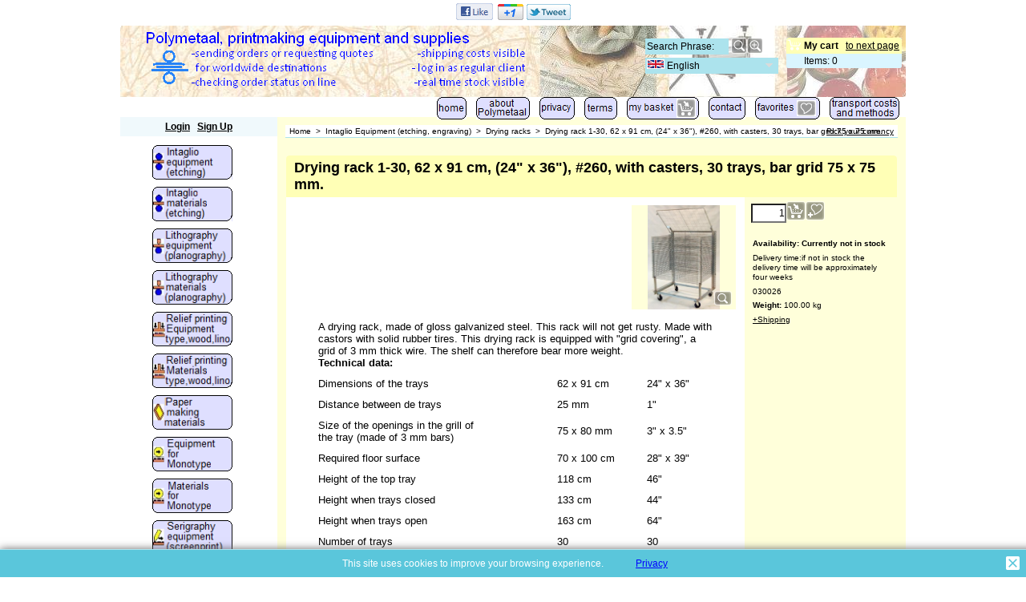

--- FILE ---
content_type: text/html
request_url: https://www.polymetaal.nl/contents/nl/d1294_Drying-rack-1-30-62x91-cm-260-grid-75x75-mm.html
body_size: 8724
content:
<!doctype html>
<html xmlns:sf lang="nl" dir="ltr" >
<head>
<meta http-equiv="Content-Type" content="text/html; charset=utf-8" />
<meta http-equiv="X-UA-Compatible" content="IE=10" />
<meta name="viewport" content="width=device-width, initial-scale=1.0, maximum-scale=2.0" />
<title>Droogrek 1-30, 62x91cm, met wielen, 30 leggers, #260, raster-75x75mm </title>
<meta name="description" content="Shop.Department[D-2].Introduction:text" />
<meta http-equiv="expires" content="0" />
<meta name="generator" content="ShopFactory V10 www.shopfactory.com" />
<meta name="author" content="Polymetaal" />
<script type="text/javascript">
/*<![CDATA[*/
function getARMID(key,getOnly){
if(getOnly){return (document.cookie.match('(?:^|;)\\s*'+key+'=([^;]*)') || ['',''])[1];}
var isNew=false,id=location.search.match('[\&\?]'+key+'=([^&]*)');
if(id){
id=id[1];
var cookid=(document.cookie.match('(?:^|;)\\s*'+key+'=([^;]*)') || ['',''])[1];
isNew=(id!=cookid);
}
if(isNew){
var date=new Date(2020,12,31);
document.cookie=key+'='+id+'; expires='+date.toGMTString()+'; path='+location.pathname.replace(new RegExp('(?:contents/)?(?:'+document.documentElement.lang+'/)?[^/]*$'),'')+';';
if(typeof(parm)=='undefined')parm={};parm[key]=id;
}
return {'id':id,'new':isNew};
}
var aid=getARMID('aid');
if(aid['id']&&aid['new']){idimg=new Image();idimg.src='//santu.com/webshop/aid_tracker.cgi?aid='+aid['id'];}
/*]]>*/
</script>
<script type="text/javascript" charset="utf-8" src="../init.js"></script>
<style type="text/css">
@import "../styles/website.css?lmd=46010.485370";
@import "../styles/pr_10-bmp_1.css";
@import "../styles/pa_10-paai_1.css";
@import "../styles/index1.css?lmd=46010.485359";
@import "../styles/index2.css?lmd=46010.485359";
@import "../styles/global.css?lmd=46010.491076";
</style>
<link href="../styles/global-responsive.css?lmd=46010.491076" rel="stylesheet" type="text/css" id="global-responsive-css" />
<style type="text/css" id="sf-load-css"></style>
<!--[if IE 6]>
<style type="text/css">
#Content {width:auto;float:none;margin-left:20%;}
</style>
<![endif]-->
<script type="text/javascript" charset="utf-8" src="../loader.js?lmd=46010.485463"></script>
<script id="__sfLoadJQuery" src="../../shared_files/jquery-1.11.1.min.js" type="text/javascript"></script>
<script type="text/javascript" src="../../shared_files/jquery.zoom-min.js"></script>
<script type="text/javascript"><!--
var hasProducts=true;
var pgid='D1294',pgidx=tf.wm.jfile(location.href).replace(/\#.*$/,'');
//<!--BEGIN_C78E91C8-61BA-447e-B459-F6FE529C7724-->
var LMD='46010.468056';
//<!--END_C78E91C8-61BA-447e-B459-F6FE529C7724-->
var _sfProductsInPage=[];
// -->
</script>
</head>
<body class="GC41 DocumentBody">
<iframe name="extra" id="extra" src="../extra.html" width="5" height="5" frameborder="0" border="0" unselectable="on" style="position:absolute;z-index:0;overflow:hidden;left:50%;top:50%;display:none;width:5px;height:5px;" allowtransparency="true"></iframe>
<style type="text/css">
</style>
<div class="GC39 header mobile">
<div id="header_inner">
<nav id="header_utils">
<menu>
<li id="mobile_cart" class="GC5 Button">
<a href="#" onclick="location=tf.wm.url('basket.html','-',true);return false;">Artikelen: <span class="MiniCartTotalItemsQuantity_Mobile" id="MiniCartTotalItemsQuantity_Mobile">0</span></a>
</li>
<li id="util_login" class="GC15 Button">
<div id="mobilelogin" class="LoginSignUpLink"></div>
</li>
<script type="text/javascript">
function mobileSearch(){
tf.content.document.search.phrase.value=tf.content.document.mobile_search.phrase.value;
tf.utils.search_all();
}
function mobileSearchShowBox(){
var IDs=['util_shop_search','util_search','util_login'];
for(var n=0;n<IDs.length;n++){
var el=gl(IDs[n]);
if(el)el.className+=' mobile_search_show_box';
}
if (tf.isMobile_SmallPortrait){
var el=gl('util_menu');
if(el)el.className+=' mobile_search_show_box';
el=gl('util_home');
if(el)el.className+=' mobile_search_show_box';
el=gl('util_switchview');
if(el)el.className+=' mobile_search_show_box';
}
el=gl('phrase');
el.focus();
}
function mobileSearchHideBox(){
var IDs=['util_shop_search','util_search','util_menu','util_login','util_home','util_switchview'];
for(var n=0;n<IDs.length;n++){
var el=gl(IDs[n]);
if(el)el.className=el.className.replace(' mobile_search_show_box','');
}
}
</script>
<li id="util_shop_search" class="GC48">
<form id="mobile_search" name="mobile_search" action="javascript:mobileSearch();" method="get">
<input type="search" id="phrase" class="GC48" name="phrase" value="" onblur="setTimeout(mobileSearchHideBox,300);return false;" />
<input type="submit" value="Zoeken " class="GC15 Button" />
</form>
</li>
<li id="util_search" class="GC15 Button"><a href="#" onclick="mobileSearchShowBox();return false;"><span>Zoeken </span></a></li>
<li id="util_home" class="Button sf-corner"><a href="../../index.html" title="Home "><i class="IconHome">&nbsp;</i><span>Home </span></a></li>
<li id="util_menu" class="Button sf-corner"><a href="index.html" title="Menu"><i class="IconNav">&nbsp;</i><span>Menu</span></a></li>
<li id="util_switchview" class="GC15 Button"><a href="#" class="mobile-xor" title="PC weergave"><span>PC weergave</span></a><a href="#" class="desktop-xor" title="Mobiele weergave"><span>Mobiele weergave</span></a></li>
</menu>
</nav>
</div>
<div class="ProductCopyClear"><span>!</span></div>
<div class="CompanyImage"><span></span><a href="../../index.html" title="">
<img width="320" src="../media/l_company-logo-nl_000.png" id="I" name="I" border="0" alt="" title="" hspace="0" vspace="0" align="" onmouseover="window.status='';return true;" onmouseout="window.status='';return true"></a></div>
</div>
<div id="WebSiteHtmlCodeTop-HC2">
<div id="WebSiteHTMLCodeTopContentEditable-HC2" class="WebSiteHTMLCodeTopContentEditable"></div></div>
<div id="WebSite" class="GC38">
<div id="WebSiteHeader" class="GC39 LayoutObject">
<div id="CompanyImageSiteHeadingContainer">
<div id="CompanyImage">
<a href="../../index.html" title="">
<img width="515" height="79" src="../media/l_company-logo-nl_000.png" id="I" name="I" border="0" alt="" title="" hspace="0" vspace="0" align="" onmouseover="window.status='';return true;" onmouseout="window.status='';return true">
</a>
</div>
<div id="SiteHeadingSloganContainer">
<a href="../../index.html" id="SiteHeadingContainer">
<h1 id="SiteHeading" class="GC39 SiteHeading">Polymetaal</h1>
</a>
</div>
</div>
<div id="MiniCartSearchLanguageContainer">
<div id="MiniCartAlt"></div>
<div id="MiniCartSearchLanguageContainerInner">
<div id="Search">
<div id="searchholder"><script type="text/javascript">tf.load('load_search.html','searchholder',true,null,true);</script></div>
</div>
<style type="text/css">input.SearchTextField{width:100px;}</style>
<div id="SwitchLang">
<div id="switchlangholder"><script type="text/javascript">tf.load('load_switchlang.html','switchlangholder',true,null,true);</script></div>
</div>
</div>
</div>
<div id="Index1" class="GC2">
<div id="index1holder"></div>
<iframe name="index1frame" id="index1frame" src="load_index1.html" width="5" height="5" frameborder="0" border="0" unselectable="on" style="position:absolute;z-index:0;"></iframe>
<script type="text/javascript">aMS[aMS.length]=['idx1Navigation',parseInt('976'),parseInt(''),true];</script>
</div>
</div>
<div id="WebSiteContent" class="GC1">
<div id="SideBar_L" class="GC32 EqualHeight">
<div id="Container1" class="GC45">
<div id="Login">
<div id="loginholder"><script type="text/javascript">tf.load('load_login.html','loginholder',false,null,true);</script></div>
<script type="text/javascript">function drf(){if(tf.utils && !isInSFClassic()){specialLoading=true;tf.utils.displayResellerForm();}else setTimeout('drf()',250);}drf();</script>
</div>
</div>
<div id="Index2" class="GC3">
<div id="index2holder"></div>
<iframe name="index2frame" id="index2frame" src="load_index2.html" width="5" height="5" frameborder="0" border="0" unselectable="on" style="position:absolute;z-index:0;"></iframe>
<script type="text/javascript">aMS[aMS.length]=['idx2Navigation',parseInt('height'),parseInt(''),true];</script>
</div>
<div class="IndexCodeSnippetBottom" ID="IndexCodeSnippetBottom-D1294">
<div class="IndexCodeSnippetBottomContent" ID="IndexCodeSnippetBottomContent-HC1">
<style type="text/css">
.social-media {text-align:center;padding:4px 0;}
.social-media span {white-space:nowrap;}
.social-media a {display:inline-block;height:16px;margin:0 1px 0 0;background:transparent url(../media/social-icons-mini.gif) 0 0 no-repeat;}
.social-media a span {display:none;}
.social-media a.sm-facebook {background-position:0 0;width:17px;}
.social-media a.sm-twitter {background-position:-17px 0;width:16px;}
.social-media a.sm-myspace {background-position:-33px 0;width:18px;}
.social-media a.sm-googlebuzz {background-position:-51px 0;width:16px;}
.social-media a.sm-digg {background-position:-67px 0;width:12px;}
.social-media a.sm-stumble {background-position:-89px 0;width:16px;}
.social-media a.sm-reddit {background-position:-121px 0;width:19px;}
.social-media a.sm-email {background-position:-140px 0;width:21px;}
</style>
<div class="social-media">
<span>
<a name="social-media" class="sm-facebook" target="_blank" title="Add to Facebook"><span>Add to Facebook</span></a>
<a name="social-media" class="sm-twitter" target="_blank" title="Tweet this"><span>Tweet this</span></a>
<a name="social-media" class="sm-myspace" target="_blank" title="Share this on MySpace"><span>Share this on MySpace</span></a>
<a name="social-media" class="sm-googlebuzz" title="Google Buzz It" target="_blank" class="google-buzz-button" href="http://www.google.com/buzz/post" data-button-style="link"><span>Google Buzz It</span></a>
</span>
<span>
<a name="social-media" class="sm-stumble" href="#" onclick="window.open('http://www.stumbleupon.com/submit?url='+encodeURIComponent(smURL)+'&title='+smTitle); return false;" title="Share this on Stumble Upon"><span>Share this on Stumble Upon</span></a>
<a name="social-media" class="sm-reddit" href="#" onclick="window.open('http://reddit.com/submit?url='+encodeURIComponent(smURL));return false;" title="Share this on Reddit"><span>Share this on Reddit</span></a>
<a name="social-media" class="sm-email" target="_blank" title="Email this"><span>Email this</span></a>
</span>
</div>
<script type="text/javascript">
var smURL=document.location.href,smTitle='',smDescription='';
addOnload(function(){
if (document.getElementsByTagName('TITLE').length > 0){
smTitle = window.encodeURI(document.getElementsByTagName('TITLE')[0].innerText);
}
if(smTitle.replace(/[ \t]/,'').length==0 && gl('PageTitle-'+pgid)){
smTitle = window.encodeURI(gl('PageTitle-'+pgid).innerText);
}
var metaColl = document.getElementsByTagName('META');
for (var n = 0, nn = metaColl.length; n < nn; n++) {
if (metaColl[n]['name'] == 'description'){
smDescription = window.encodeURI(metaColl[n]['content']);
}
}
var smLinkData = {
'sm-facebook':{'href':'http://www.facebook.com/sharer.php?u='+smURL},
'sm-twitter':{'href':'http://twitter.com/home?status='+smTitle+'.'+smURL},
'sm-myspace':{'href':'http://www.myspace.com/Modules/PostTo/Pages/?u='+smURL},
'sm-googlebuzz':{'data-url':smURL},
'sm-email':{'href':'mailto:?subject=Check%20this%20out&body='+smTitle+'%0A%0A'+smDescription+' '+smURL}
};
var smColl = document.getElementsByName('social-media');
for (var n = 0, nn = smColl.length; n < nn; n++){
var smLink = smLinkData[smColl[n].className];
if (smLink){
for (var attrib in smLink){
smColl[n][attrib] = smLink[attrib];
}
}
}
});
</script>
</div>
<!-- SFNOTE_END: IndexCodeSnippetBottom --></div>
</div>
<a name="contentBookmark"></a>
<div id="Content" class="GC22 ContentBody EqualHeight">
<!-- The navigation style chooses the whether Top or Bottom is used to
display SubPageNavigation. -->
<div class="GC6 Breadcrumbs" ID="Breadcrumbs-D1294">
<nobr>
<a href="../../index.html" title="Home ">
<span>Home </span>
&nbsp;&gt;&nbsp;
</a>
</nobr>
<nobr>
<a href="d4_Intaglio-equipment.html" title="Apparatuur voor diepdruk (etsen, gravure)">
<span>Apparatuur voor diepdruk (etsen, gravure)</span>
&nbsp;&gt;&nbsp;
</a>
</nobr>
<nobr>
<a href="d22_Droogrekken.html" title="Droogrekken">
<span>Droogrekken</span>
&nbsp;&gt;&nbsp;
</a>
</nobr>
<nobr><span>Droogrek 1-30, 62 x 91 cm, met wielen, 30 leggers, #260, raster-75 x 75 mm</span></nobr>
<div id="SwitchCurrency">
<div id="switchcurrencyholder"><script type="text/javascript">tf.load('load_switchcurrency.html','switchcurrencyholder',false,null,true);</script></div>
</div>
</div>
<div id="MiniCart" class="GC22" style="display:none;">
<div id="minicartholder"><script type="text/javascript">tf.load('load_minicart.html','minicartholder',false,null,true);</script></div>
</div>
<div id="PageContainer11" class="EqualHeight_PageContainer1">
<!-- Page elements are kept in this div so the if statement above may
make room for PageLinkBox -->
<div id="PageContainer1" class="EqualHeight_PageContainer1">
<!-- The navigation style chooses the whether Top or Bottom is used to
display SubPageNavigation. -->
<script type="text/javascript">var nvSubArrIdx=-1;</script>
<!--
Version tag, please don't remove
$Revision: 10331 $
$HeadURL: svn://3d3-p432/ShopFactory/branches/V10_24/bin/Templates/Index/Vertical/VSA_1/sublevels.html $
-->
<script type="text/javascript">tf.lastpage=tf.wm?tf.wm.jfile(location.href):'';tf.nametag.add('lastpage',tf.lastpage);tf.lastdeptpage=tf.wm?tf.wm.jfile(location.href):'';tf.nametag.add('lastdeptpage',tf.lastdeptpage);</script>
<script type="text/javascript">
/*<![CDATA[*/
function mfw(){var a='<div style="line-height:0.01em;height:0;overflow-y:hidden;">';for(var n=0;n<20;n++)a+='&lt;!-- MakeFullWidth'+n+' --&gt;';a+='</div>';dw(a);}
var jsloaded=false,opt=[];
function add_opt(id,name,title,type,opttype,combine){opt[opt.length]=[id,name,title,type,opttype,combine];}
var timedDiscountsExist=false;
var sfAddRef=[];
function getAddDiv(){return gl('sfLightBox');}
function sfAddPop(name,isLang){if(!isInSF()&&tf.utils){if(!name)name='pconfirm'; sfAddRef=[];tf.utils.showPopup(tf.wm.url(name+'.html',tf.lmd[name],isLang),560,200,true,false,false,'AddToBasket');}}
function sfAddUnpop(){if(tf.utils)tf.utils.sfMediaBox.closeBox();}
var bpriceArr=[],ppriceArr=[],weightArr=[],crFFldArr=[],ppriceCrossPromotionArr=[],bpriceCrossPromotionArr=[];
function ppriceDsp(n){var cc=tf.currentCurrency,dd=cc.decimal_places,cm=cc.multiplier,sm=tf.shopCurrency.multiplier,dec=Math.pow(10,dd),s=''+(Math.round((n*cm/sm)*dec)/dec),dp=s.indexOf('.');if(dp==-1)dp=s.length;else dp++;s+=(s.indexOf('.')==-1&&dd>0?'.':'')+'00000'.substr(0,dd-(s.length-dp));return s;}
function ppriceDscPct(dsc,prc){dsc=ppriceDsp(prc-(prc*dsc/100));return dsc;}
function dBasePrice2(Id,arr,w){if(!arr)return;if(!w)w=window;arr=arr.split(core.str_sep1);if(w.document.getElementById('ProductBasePrice-'+Id)){var bpriceHTML=core.bprice([Id,arr[4],arr[5],arr[6],arr[2]]);if(bpriceHTML!='')w.document.getElementById('ProductBasePrice-'+Id).innerHTML=bpriceHTML;}}
/*]]>*/
</script>
<style type="text/css">
.ProductImageContainer{position:relative;text-align:center;}
.ProductImageCaption{clear:both;}
.ProductImage,.ProductImage a{position:relative;}
.ProductImage a{display:block;}
.ProductImage a img{display:block;margin:0 auto;}
.ThumbnailSliderContainer{position:relative;float:right;padding:5px 5px 5px 4px;line-height:100%;}
.ThumbnailSlider .ThumbnailSliderItem{display:block;background-color:transparent;margin-bottom:5px;text-align:center;}
.ThumbnailSliderMoreLink{text-decoration:underline;font-weight:bold;}
</style>
<div class="ProductContainerClear"><span>!</span></div>
<form name="productForm" id="ProductLoop">
<div class="GC4 Product" itemscope="itemscope" itemtype="http://schema.org/Product" ID="Product-P4778"><!--http://schema.org/Product-->
<meta itemprop="image" content="https://www.polymetaal.nl/contents/media/l_model-1-30-open-487x711.jpg" />
<meta itemprop="productID" content="030026" />
<meta itemprop="mpn" content="260" />
<a name="p4778"></a>
<script type="text/javascript">
/*<![CDATA[*/
_sfProductsInPage.push('P4778');
//ManufacturerCode-P4778:260
//ProductCode-P4778:20
function add_P4778(type,temp){
if(tf.coreLoaded&&tf.wm.pProp('P4778')){
if(tf.core.cthtb)eval(tf.core.cthtb);
if(!temp){
tf.qandi['progressbar']('P4778',true,type==1?'FavoritesButton':'');
}
var b=core.load_add(d,type,'P4778','Droogrek 1-30, 62 x 91 cm, met wielen, #260, 30 leggers, raster-75 x 75 mm','100.00','030026','0',0,'TD2,TD4,TD5,TD6,TD7,TD8,TD9,TD10,TD11,TD12,TD13,TD14,TD15,TD16,TD17,TD18,TD19,TD20,TD21,TD22,TD23,TD24,TD25,TD26,TD27,TD28,TD29','20','260','','',opt,isInSF(),s,'-1.000',temp);
if(b&&typeof(fillBasketTable)!='undefined')fillBasketTable();
if(!temp){
setTimeout(function(){tf.qandi['progressbar']('P4778',false,type==1?'FavoritesButton':'');},700);
}
return b;
}else{setTimeout('add_P4778();',500);return 0;}
}
/*]]>*/
</script>
<h3 class="GC5 ProductTitle" itemprop="name" ID="ProductTitle-P4778">Droogrek 1-30, 62 x 91 cm, met wielen, #260, 30 leggers, raster-75 x 75 mm</h3>
<div class="GC4 ProductContainer2">
<div class="ProductPurchaseContainer" itemprop="offers" itemscope="itemscope" itemtype="http://schema.org/Offer">
<meta itemprop="price" content=" 1.142,00" />
<meta itemprop="priceCurrency" content="EUR" />
<link itemprop="availability" href="http://schema.org/PreOrder" />
<div class="ProductPriceOriginal" ID="ProductPriceOriginal-P4778"></div>
<div class="GC20 ProductPrice" ID="ProductPrice-P4778"></div>
<div class="GC56 ProductPriceCalculated" ID="ProductPriceCalculated-P4778"></div>
<div class="ProductIncTaxes" ID="ProductIncTaxes-P4778"></div>
<script type="text/javascript">ppriceArr.push(['P4778','','TD2,TD4,TD5,TD6,TD7,TD8,TD9,TD10,TD11,TD12,TD13,TD14,TD15,TD16,TD17,TD18,TD19,TD20,TD21,TD22,TD23,TD24,TD25,TD26,TD27,TD28,TD29','0.000',0]);</script>
<div class="ProductIcons" id="ProductIcons-P4778">
<span id="qandi-P4778">
<script type="text/javascript">dw(qandi['all'](['D1294','P4778','-1.000','0','']));</script>
</span>
</div>
</div>
<div class="ProductNumberBasePriceContainer">
<div class="GC4 ProductStockContainer">
<span class="GC4 ProductStock" id="ProductStock-P4778">
<span class="ProductStockTlight" id="ProductStockTlight-P4778">
<span class="GC72 ProductStockTlight1"></span><span class="GC72 ProductStockTlight2"></span><span class="GC72 ProductStockTlight3"></span></span><span id="ProductStockAvailabilityText-P4778"></span>
</span>
</div>
<div class="GC4 ProductDeliveryTime">
<span class="GC4"><script type="text/javascript">dw(tf.ldwriteadd('LD_PRODUCTDELIVERYTIME',''))</script></span><span id="ProductDeliveryTime-P4778" class="GC4 ProductDeliveryTime">Indien niet op voorraad; 4 weken</span>
</div>
<div class="GC4 ProductNumber" ID="ProductNumber-P4778">030026</div>
<div class="GC4 ProductWeightContainer">
<span class="ProductWeightText">Gewicht: </span><span class="GC4 ProductWeight" ID="ProductWeight-P4778">
<span id="ProductWeightFormatted-P4778"><script type="text/javascript">weightArr.push(['P4778','100.00']);</script></span>
</span> <span class="GC4 ProductWeightUnit" ID="ProductWeightUnit-P4778">kg</span>
</div>
<div class="GC4 ShippingChargeForProduct">
<a href="#" class="ImgLink" onclick="cancelBuble(event);sfAddPop('shipping_charge',true);if(add_P4778(0,true)!=0){sfAddUnpop();}return false;">+Verzendkosten</a>
</div>
</div>
</div><!--ProductContainer2-->
<div class="GC57 ProductContainer1">
<div id="ProductImageContainer-P4778" class="ProductImageContainer" style="width:130px;">
<div style="position:relative;z-index:1;" class="ImgLink">
<div id="ProductImage-P4778" class="ProductImage">
<a href="../media/l_model-1-30-open-487x711.jpg" tn="../media/t_model-1-30-open-487x711.jpg" tnreal="" rel="sfMediaBox[ProductImage-P4778]" id="ProductThumbnailImage-P4778" title="" description="" mediatype="IMG" mw="487" mh="711" onclick="cancelBuble(event);if(tf.utils&&!tf.isInSF())tf.utils.sfMediaBox.init(['ProductImage-P4778','StockItemImages-P4778','ChoiceImages-P4778','ProductMoreImages-P4778'],gl('ProductImage-P4778').getAttribute('jumptoid'));return false;" class="">
<img height="130" src="../media/t_model-1-30-open-487x711.jpg" id="IP4778" name="IP4778" border="0" alt="model-1-30-open-487x711" title="model-1-30-open-487x711" hspace="" vspace="" align="" onmouseover="window.status='model-1-30-open-487x711';return true;" onmouseout="window.status='';return true">
<div class="ProductImageCaptionIcon ImgLink" style="position:absolute;bottom:5px;right:5px;background-image:url(../media/zoom.png);z-index:1;" id="pici-P4778" onclick="cancelBuble(event);if(tf.utils&&!tf.isInSF())tf.utils.sfMediaBox.init(['ProductImage-P4778','StockItemImages-P4778','ChoiceImages-P4778','ProductMoreImages-P4778'],gl('ProductImage-P4778').getAttribute('jumptoid'));return false;">
<span class="hide">Meer afbeeldingen...</span>
</div>
</a>
</div>
</div>
<script type="text/javascript">
function ProductImageGroupSizer_P4778(){var elTSPIC=gl('ProductImageContainer-P4778'),elTSPI=gl('ProductImage-P4778'),elTSI=gl('IP4778');
if(elTSI&&elTSI.width&&!tf.isIE7&&!tf.isIE8)elTSPIC.style.width=elTSI.getAttribute('width')+'px';
elTSPI.style.width='auto';
}
addOnload(ProductImageGroupSizer_P4778);
</script>
</div>
<div class="GC12 ProductDescription" itemprop="description" ID="ProductDescription-P4778"><P align=center><FONT size=-1 face=Arial></FONT>
<CENTER><FONT size=-1 face=Arial></FONT></CENTER><FONT size=-1 face=Arial>
<CENTER>
<TABLE width=550 border=0>
<TBODY>
<TR>
<TD>
<P align=center><FONT size=-1 face=Arial></FONT>
<CENTER><FONT size=-1 face=Arial>
<TABLE width=540 border=0>
<TBODY>
<TR>
<TD colSpan=2>
<P><FONT size=-1 face=Arial>Een droogrek, gemaakt uit glansverzinkt staal. Dit rek zal niet roesten. Uitgevoerd met zwenkwielen met massieve rubberen banden.<BR>Dit droogrek is uitgevoerd met "rasterbespanning",&nbsp;:een raster van 3 mm dik draad.<BR><B>Technische gegevens:</B></FONT> </P></TD></TR>
<TR>
<TD width=263>
<P><FONT size=-1 face=Arial>Afmeting van het oplegvlak</FONT> </P></TD>
<TD>
<P><FONT size=-1 face=Arial>62 x 91 cm</FONT> </P></TD></TR>
<TR>
<TD width=263>
<P><FONT size=-1 face=Arial>Afstand tussen de leggers</FONT> </P></TD>
<TD>
<P><FONT size=-1 face=Arial>25 mm</FONT> </P></TD></TR>
<TR>
<TD colSpan=2>
<P><FONT size=-1 face=Arial>rasterbespanning, 3 mm dik draad. Raster 75 x 75 mm</FONT> </P></TD></TR>
<TR>
<TD width=263>
<P><FONT size=-1 face=Arial>Het benodigde oppervlak op de vloer</FONT> </P></TD>
<TD>
<P><FONT size=-1 face=Arial>70 x 100 cm</FONT> </P></TD></TR>
<TR>
<TD width=263>
<P><FONT size=-1 face=Arial>De hoogte van de bovenste legger</FONT> </P></TD>
<TD>
<P><FONT size=-1 face=Arial>118 cm</FONT> </P></TD></TR>
<TR>
<TD width=263>
<P><FONT size=-1 face=Arial>De hoogte van de onderste legger</FONT> </P></TD>
<TD>
<P><FONT size=-1 face=Arial>41 cm</FONT> </P></TD></TR>
<TR>
<TD width=263>
<P><FONT size=-1 face=Arial>De hoogte in gesloten toestand</FONT> </P></TD>
<TD>
<P><FONT size=-1 face=Arial>133 cm</FONT> </P></TD></TR>
<TR>
<TD width=263>
<P><FONT size=-1 face=Arial>De hoogte in geopende toestand</FONT> </P></TD>
<TD>
<P><FONT size=-1 face=Arial>163 cm</FONT> </P></TD></TR>
<TR>
<TD width=263>
<P><FONT size=-1 face=Arial>Aantal leggers</FONT> </P></TD>
<TD>
<P><FONT size=-1 face=Arial>30 stuks</FONT> </P></TD></TR>
<TR>
<TD width=263>
<P><FONT size=-1 face=Arial>Gewicht</FONT> </P></TD>
<TD>
<P><FONT size=-1 face=Arial>85 kg</FONT> </P></TD></TR></TBODY></TABLE></FONT></CENTER>
<P align=center><FONT size=-1 face=Arial><IMG src="https://www.polymetaal.nl/imag-alg9/06-diepdr-app/06-droogrekken/08-Droogrek-1-25-62x91-cm-wielen-25-raster/Droogrek-1-50-raster-detail-486x639.jpg" align=bottom><BR>Detail rasterbespanning</FONT> </P></TD></TR></TBODY></TABLE></CENTER></FONT></div>
</div>
</div>
<span>
</span>
</form>
<script type="text/javascript">
/*<![CDATA[*/
$(document).ready(function(){
function equalHeightContainer(force) {
if (!force&&(!tf.LD_loaded||(opt&&opt.length&&!gl('ProductOptionInner-'+opt[opt.length-1][0])))) {setTimeout(arguments.callee, 1000); return;}
$('.ProductContainer1').each(function(){
$(this).height(Math.max($(this).height(),$(this).siblings('.ProductContainer2').height()));
});
}
equalHeightContainer();
});
/*]]>*/
</script>
<!--
Version tag, please don't remove
$Revision: 10277 $
$HeadURL: svn://3d3-p432/ShopFactory/branches/V10_24/bin/Templates/ProductLoops/10-BMP_1/productloop.html $ -->
<div id="AutoSplitPageBottom"></div>
</div>
<div id="SideBar_R" class="GC51 EqualHeight_PageContainer1">
</div>
</div>
<style type="text/css" id="for-SideBar_R" title="for-SideBar_R">
#PageContainer11 {display:block;width:auto;overflow:hidden;}
#PageContainer1 {display:block;margin-right:196px;vertical-align:top;overflow:hidden;overflow-x:auto;}
#SideBar_R {width:196px;position:absolute;top:0;right:0;display:inline;vertical-align:top;overflow-x:hidden;}
.Breadcrumbs {margin:10px 0 0 10px;}
#PageContainer13 {margin:0 0 0 10px;border-width:0;border-top-width:1px;border-top-style:solid;}
</style>
<script type="text/javascript">tf.sfMakeSpace.go(false,'for-SideBar_R','');</script>
<script type="text/javascript">equalHeightClass.push('EqualHeight_PageContainer1');</script>
<!--
Version tag, please don't remove
$Revision: 9778 $
$HeadURL: svn://3d3-p432/ShopFactory/branches/V10_24/bin/Templates/Pages/10-PAAI_1/page.html $ -->
</div>
<div id="FooterClearance">
<span>!</span>
</div>
</div>
<div id="WebSiteFooter" class="GC40 WebSiteFooter">
<div class="WebSiteFootnote" ID="WebSiteFootnote-D1294"><font color="#ff0000" face="Arial"><b></b></font></div>
</div>
</div>
<div id="mobile_switchview" class="ddSitemapLink"><a href="#" class="mobile-xor"> PC weergave</a><a href="#" class="desktop-xor"> Mobiele weergave</a></div>
<div class="footer mobile">
<div id="mobile_switchlang">
<script type="text/javascript">
tf.content.change_lang=function(v){
if(tf.utils==tf.extra.utils)tf.utils.change_lang(v);
else setTimeout('tf.content.change_lang("'+v+'")',100);
}
</script>
<select name="language" onchange="if(tf.content.change_lang)tf.content.change_lang(this.value);else tf.utils.change_lang(this.value);">
<option value="0" id="Selecteer uw taal"></option>
<option value="nl,1" selected="selected">Nederlands (Dutch)</option>
<option value="zh-cn,1">中文(简体) (Chinese Simplified)</option>
<option value="en-uk,1">English (English UK)</option>
<option value="de,1">Deutsch (German)</option>
<option value="fr,1">Français (French)</option>
<option value="es,1">Español (Spanish)</option>
</select>
</div>
</div>
<style type="text/css">
#AppLogo {width:110px;overflow:hidden;}
span#LinkSF{position:relative;height:13px;display:block;overflow:hidden;background-color:#f2f2f2;font-family:arial, helvetica, sans-serif;font-size:9px;opacity:0.4;filter:alpha(opacity=40);}
#LinkSF a, #LinkSF span {cursor:pointer;text-decoration:none;color:#000000;text-align:center;left:0px;width:100%;}
#LinkSFX {display:none;overflow:hidden;background-color:#f2f2f2;font-family:arial, helvetica, sans-serif;font-size:9px;line-height:1.5em;height:27px;padding:2px 10px;text-align:center;cursor:pointer;color:#555555;}
#LinkSFX a{color:#555555;text-decoration:underline;display:block;z-index:9999;}
</style>
<div class="LayoutObject" id="AppLogo">
<span id="LinkSF"><a>Powered by</a><a> ShopFactory</a></span>
</div><span id="LinkSFX"><a href="http://www.shopfactory.com/" target="_blank">The best store builder by ShopFactory powers D1294.</a> All-in one store builder and eCommerce software.</span>
<script type="text/javascript">
ldjs('d1294_Drying-rack-1-30-62x91-cm-260-grid-75x75-mm_.js');
tf.load('core.html','core');
var aspl=gl('AutoSplitPageLinks');if(aspl){var el=gl('AutoSplitPageTop');if(el)el.innerHTML=aspl.innerHTML;el=gl('AutoSplitPageBottom');if(el)el.innerHTML=aspl.innerHTML;}
function ams(){var tfu=tf.utils;if(tfu&&tfu.applyms)tfu.applyms();else setTimeout('ams()',50)};if(aMS.length>0)ams();
if(sfAddUnpop)addOnload(sfAddUnpop);
tf.load('conf.html','conf',true);
var stkSelectedChoice={};
var qsStkQry='qry=030026,&h=282795D41BD38B24F055D85E444EA24838570DC7&id=8D35799AF45D77DD2DA4F75B87B2E8FC2D506959';
function stkQry(){
if(tf.utils&&typeof(tf.utils.net)!='undefined'&&typeof(tf.wm._pArr)!='undefined'&&tf.core&&tf.core.Basket.decodeState=='complete')core.stkQryQueue=new tf.utils.net.CommandQueue('stk',tf.wm.url('stkcontrol/stkControl.php','-'),qsStkQry.replace(/\+/g,'%2b'),600,true,null,null,core.stkFetchUpd);
else setTimeout('stkQry()',100);
}
function stkQryStop(){if(core.stkQryQueue){core.stkQryQueue.unrepeat();core.stkQryQueue=null;}}
if(isInSF()||(location.hostname=='localhost' && location.port!='')||location.hostname==''){
if(!isInSF()){
var stkMsg=d.createElement("DIV"),el=gl('Content');
el.insertBefore(stkMsg,el.childNodes[0]);
stkMsg.innerHTML='<marquee behavior="alternate">'+tf.ldwriteadd('LD_STOCK_MUSTPUBLISH','')+'</marquee>';
}
var a=['P4778'];
for(var n=0,nn=a.length;n<nn;n++){
var elText=gl('ProductStockAvailabilityText-'+a[n])||gl('ProductStock-'+a[n]);
if(elText){
elText.innerHTML='<span>'+ld('LD_AVAILABILITY','Availability')+'</span>: ##';
}
}
}
else{addOnload(stkQry);addEvent('onunload',stkQryStop);}
function equalHeight(){if(tf.utils&&!specialLoading){setTimeout(function(){equalHeightOnClass('EqualHeight_','');if(tf.content.sfOffsetCenterOnload)sfOffsetCenterOnload();if(tf.content.sfEqualRowOnload)tf.content.sfEqualRowOnload();equalHeightOnClass('','EqualHeight_');tf.utils.equaldiv();},250)}else setTimeout('equalHeight()',250);}addOnload(equalHeight);
tf.moreHistory.pop(tf.pgidx);tf.nametag.del('pgidxFrom');
function acs(){return function(){try{tf.extra.forceAllLang=false;if(typeof(tf.parent.applyColorScheme)!='undefined')tf.parent.applyColorScheme(window);}catch(e){};}}addOnload(acs());
</script>
</body>
</html>
<!--
Version tag, please don't remove
$Revision: 8154 $
$HeadURL: svn://3d3-p432/ShopFactory/resources/V9%20Templates%20Online/Website/CVO-AA_1024%20x%20-/parseLang/website.html $
-->

--- FILE ---
content_type: text/html
request_url: https://www.polymetaal.nl/contents/en-uk/d1294_Drying-rack-1-30-62x91-cm-260-grid-75x75-mm.html
body_size: 8739
content:
<!doctype html>
<html xmlns:sf lang="en-uk" dir="ltr" >
<head>
<meta http-equiv="Content-Type" content="text/html; charset=utf-8" />
<meta http-equiv="X-UA-Compatible" content="IE=10" />
<meta name="viewport" content="width=device-width, initial-scale=1.0, maximum-scale=2.0" />
<title>Droogrek 1-30, 62x91cm, met wielen, 30 leggers, #260, raster-75x75mm </title>
<meta name="description" content="Shop.Department[D-2].Introduction:text" />
<meta http-equiv="expires" content="0" />
<meta name="generator" content="ShopFactory V10 www.shopfactory.com" />
<meta name="author" content="Polymetaal" />
<script type="text/javascript">
/*<![CDATA[*/
function getARMID(key,getOnly){
if(getOnly){return (document.cookie.match('(?:^|;)\\s*'+key+'=([^;]*)') || ['',''])[1];}
var isNew=false,id=location.search.match('[\&\?]'+key+'=([^&]*)');
if(id){
id=id[1];
var cookid=(document.cookie.match('(?:^|;)\\s*'+key+'=([^;]*)') || ['',''])[1];
isNew=(id!=cookid);
}
if(isNew){
var date=new Date(2020,12,31);
document.cookie=key+'='+id+'; expires='+date.toGMTString()+'; path='+location.pathname.replace(new RegExp('(?:contents/)?(?:'+document.documentElement.lang+'/)?[^/]*$'),'')+';';
if(typeof(parm)=='undefined')parm={};parm[key]=id;
}
return {'id':id,'new':isNew};
}
var aid=getARMID('aid');
if(aid['id']&&aid['new']){idimg=new Image();idimg.src='//santu.com/webshop/aid_tracker.cgi?aid='+aid['id'];}
/*]]>*/
</script>
<script type="text/javascript" charset="utf-8" src="../init.js"></script>
<style type="text/css">
@import "../styles/website.css?lmd=46010.485370";
@import "../styles/pr_10-bmp_1.css";
@import "../styles/pa_10-paai_1.css";
@import "../styles/index1.css?lmd=46010.485359";
@import "../styles/index2.css?lmd=46010.485359";
@import "../styles/global.css?lmd=46010.491076";
</style>
<link href="../styles/global-responsive.css?lmd=46010.491076" rel="stylesheet" type="text/css" id="global-responsive-css" />
<style type="text/css" id="sf-load-css"></style>
<!--[if IE 6]>
<style type="text/css">
#Content {width:auto;float:none;margin-left:20%;}
</style>
<![endif]-->
<script type="text/javascript" charset="utf-8" src="../loader.js?lmd=46010.485463"></script>
<script id="__sfLoadJQuery" src="../../shared_files/jquery-1.11.1.min.js" type="text/javascript"></script>
<script type="text/javascript" src="../../shared_files/jquery.zoom-min.js"></script>
<script type="text/javascript"><!--
var hasProducts=true;
var pgid='D1294',pgidx=tf.wm.jfile(location.href).replace(/\#.*$/,'');
//<!--BEGIN_C78E91C8-61BA-447e-B459-F6FE529C7724-->
var LMD='46010.468056';
//<!--END_C78E91C8-61BA-447e-B459-F6FE529C7724-->
var _sfProductsInPage=[];
// -->
</script>
</head>
<body class="GC41 DocumentBody">
<iframe name="extra" id="extra" src="../extra.html" width="5" height="5" frameborder="0" border="0" unselectable="on" style="position:absolute;z-index:0;overflow:hidden;left:50%;top:50%;display:none;width:5px;height:5px;" allowtransparency="true"></iframe>
<style type="text/css">
</style>
<div class="GC39 header mobile">
<div id="header_inner">
<nav id="header_utils">
<menu>
<li id="mobile_cart" class="GC5 Button">
<a href="#" onclick="location=tf.wm.url('basket.html','-',true);return false;">Items: <span class="MiniCartTotalItemsQuantity_Mobile" id="MiniCartTotalItemsQuantity_Mobile">0</span></a>
</li>
<li id="util_login" class="GC15 Button">
<div id="mobilelogin" class="LoginSignUpLink"></div>
</li>
<script type="text/javascript">
function mobileSearch(){
tf.content.document.search.phrase.value=tf.content.document.mobile_search.phrase.value;
tf.utils.search_all();
}
function mobileSearchShowBox(){
var IDs=['util_shop_search','util_search','util_login'];
for(var n=0;n<IDs.length;n++){
var el=gl(IDs[n]);
if(el)el.className+=' mobile_search_show_box';
}
if (tf.isMobile_SmallPortrait){
var el=gl('util_menu');
if(el)el.className+=' mobile_search_show_box';
el=gl('util_home');
if(el)el.className+=' mobile_search_show_box';
el=gl('util_switchview');
if(el)el.className+=' mobile_search_show_box';
}
el=gl('phrase');
el.focus();
}
function mobileSearchHideBox(){
var IDs=['util_shop_search','util_search','util_menu','util_login','util_home','util_switchview'];
for(var n=0;n<IDs.length;n++){
var el=gl(IDs[n]);
if(el)el.className=el.className.replace(' mobile_search_show_box','');
}
}
</script>
<li id="util_shop_search" class="GC48">
<form id="mobile_search" name="mobile_search" action="javascript:mobileSearch();" method="get">
<input type="search" id="phrase" class="GC48" name="phrase" value="" onblur="setTimeout(mobileSearchHideBox,300);return false;" />
<input type="submit" value="Find " class="GC15 Button" />
</form>
</li>
<li id="util_search" class="GC15 Button"><a href="#" onclick="mobileSearchShowBox();return false;"><span>Find </span></a></li>
<li id="util_home" class="Button sf-corner"><a href="../../index.html" title="Home "><i class="IconHome">&nbsp;</i><span>Home </span></a></li>
<li id="util_menu" class="Button sf-corner"><a href="index.html" title="Menu"><i class="IconNav">&nbsp;</i><span>Menu</span></a></li>
<li id="util_switchview" class="GC15 Button"><a href="#" class="mobile-xor" title="Desktop mode"><span>Desktop mode</span></a><a href="#" class="desktop-xor" title="Mobile mode"><span>Mobile mode</span></a></li>
</menu>
</nav>
</div>
<div class="ProductCopyClear"><span>!</span></div>
<div class="CompanyImage"><span></span><a href="../../index.html" title="">
<img width="320" src="../media/l_company-logo-uk_001.png" id="I" name="I" border="0" alt="" title="" hspace="0" vspace="0" align="" onmouseover="window.status='';return true;" onmouseout="window.status='';return true"></a></div>
</div>
<div id="WebSiteHtmlCodeTop-HC2">
<div id="WebSiteHTMLCodeTopContentEditable-HC2" class="WebSiteHTMLCodeTopContentEditable"><style type="text/css">
.social-media {text-align:center;padding:4px 0;}
.social-media span {white-space:nowrap;display:inline-block;margin:0 2px;}
</style>
<!--[if IE 7]>
<style type="text/css">
.social-media {display:inline-block;}
</style>
<![endif]-->
<div class="social-media">
<a name="social-media"><img src="../media/social-icons-mini.gif" /></a>
<!--[if IE 8]>
<span><g:plusone id="sm-plusone" size="medium" annotation="none"/></span>
<![endif]-->
</div>
<script type="text/javascript">
/* SFNOTE_BEGIN:prevent script execution when in editing mode */
if(typeof(tf)!='undefined'&&(typeof(tf.isInSF)=='undefined'||!tf.isInSF())){
/* SFNOTE_END:prevent script execution when in editing mode */
var smURL=document.location.href;
function _sfSocialMedia(){
var smLinkData = {
'sm-fblike':{
'enabled':enableFacebook,
'html':'<iframe src="'+document.location.protocol+'//www.facebook.com/plugins/like.php?send=false&layout=button_count&width=48&show_faces=false&action=like&colorscheme=light&font&height=21&href'+'='+window.encodeURIComponent(smURL)+'" scrolling="no" frameborder="0" style="border:none;overflow:hidden;width:48px;height:21px;" allowTransparency="true"></iframe>'
},
'sm-plusone':{
'enabled':enableGooglePlusOne,
'html':tf.isIE8 ? '' : '<g:plusone size="medium" annotation="none"/>',
'fn':function(){
window.___gcfg = {lang:tf.lang.split('-')[0]};
(function() {
var po = document.createElement('script'); po.type = 'text/javascript'; po.async = true;
po.src = document.location.protocol+'//apis.google.com/js/plusone.js';
var s = document.getElementsByTagName('script')[0]; s.parentNode.insertBefore(po, s);
})();
}
},
'sm-twitter':{
'enabled':enableTwitter,
'html':'<a href="https://twitter.com/share" class="twitter-share-button" data-count="none">Tweet</a>',
'fn':function(){
(function() {
var po = document.createElement('script'); po.type = 'text/javascript'; po.async = true;
po.src = document.location.protocol+'//platform.twitter.com/widgets.js';
var s = document.getElementsByTagName('script')[0]; s.parentNode.insertBefore(po, s);
})();
}
}
};
var smColl = document.getElementsByName('social-media');
for (var n = 0, nn = smColl.length; n < nn;){
var smParent = smColl[n].parentNode;
if (!smParent.id) {
if (typeof(_sfSocialMediaID) == 'undefined') _sfSocialMedia = -1;
_sfSocialMedia++;
smParent.id = 'social-media-'+_sfSocialMedia;
}
for (var m in smLinkData){
var smLink = smLinkData[m];
if (smLink && smLink['enabled']){
if (smLink['html']){
var el = document.createElement('span');
el.innerHTML = smLink['html'];
smParent.appendChild(el);
}
var coll = document.getElementById(m);
if (coll){
for (var attr in smLink){
if (attr != 'enabled' && attr != 'html' && attr != 'fn'){
coll[attr] = smLink[attr];
}
}
}
if (smLink['fn']){
smLink['fn']();
}
}
}
smParent.removeChild(smColl[n]);
nn--;
}
}
if (!tf.isInSF() && document.location.protocol != 'file:') _sfSocialMedia();
/* SFNOTE_BEGIN:prevent script execution when in editing mode */
}
/* SFNOTE_END:prevent script execution when in editing mode */
</script></div>
</div>
<div id="WebSite" class="GC38">
<div id="WebSiteHeader" class="GC39 LayoutObject">
<div id="CompanyImageSiteHeadingContainer">
<div id="CompanyImage">
<a href="../../index.html" title="">
<img width="515" height="80" src="../media/l_company-logo-uk_001.png" id="I" name="I" border="0" alt="" title="" hspace="0" vspace="0" align="" onmouseover="window.status='';return true;" onmouseout="window.status='';return true">
</a>
</div>
<div id="SiteHeadingSloganContainer">
<a href="../../index.html" id="SiteHeadingContainer">
<h1 id="SiteHeading" class="GC39 SiteHeading">Polymetaal</h1>
</a>
</div>
</div>
<div id="MiniCartSearchLanguageContainer">
<div id="MiniCartAlt"></div>
<div id="MiniCartSearchLanguageContainerInner">
<div id="Search">
<div id="searchholder"><script type="text/javascript">tf.load('load_search.html','searchholder',true,null,true);</script></div>
</div>
<style type="text/css">input.SearchTextField{width:100px;}</style>
<div id="SwitchLang">
<div id="switchlangholder"><script type="text/javascript">tf.load('load_switchlang.html','switchlangholder',true,null,true);</script></div>
</div>
</div>
</div>
<div id="Index1" class="GC2">
<div id="index1holder"></div>
<iframe name="index1frame" id="index1frame" src="load_index1.html" width="5" height="5" frameborder="0" border="0" unselectable="on" style="position:absolute;z-index:0;"></iframe>
<script type="text/javascript">aMS[aMS.length]=['idx1Navigation',parseInt('976'),parseInt(''),true];</script>
</div>
</div>
<div id="WebSiteContent" class="GC1">
<div id="SideBar_L" class="GC32 EqualHeight">
<div id="Container1" class="GC45">
<div id="Login">
<div id="loginholder"><script type="text/javascript">tf.load('load_login.html','loginholder',false,null,true);</script></div>
<script type="text/javascript">function drf(){if(tf.utils && !isInSFClassic()){specialLoading=true;tf.utils.displayResellerForm();}else setTimeout('drf()',250);}drf();</script>
</div>
</div>
<div id="Index2" class="GC3">
<div id="index2holder"></div>
<iframe name="index2frame" id="index2frame" src="load_index2.html" width="5" height="5" frameborder="0" border="0" unselectable="on" style="position:absolute;z-index:0;"></iframe>
<script type="text/javascript">aMS[aMS.length]=['idx2Navigation',parseInt('height'),parseInt(''),true];</script>
</div>
<div class="IndexCodeSnippetBottom" ID="IndexCodeSnippetBottom-D1294">
<div class="IndexCodeSnippetBottomContent" ID="IndexCodeSnippetBottomContent-HC1">
<style type="text/css">
.social-media {text-align:center;padding:4px 0;}
.social-media span {white-space:nowrap;display:inline-block;margin:0 2px;}
</style>
<!--[if IE 7]>
<style type="text/css">
.social-media {display:inline-block;}
</style>
<![endif]-->
<div class="social-media">
<a name="social-media"><img src="../media/social-icons-mini.gif" /></a>
<!--[if IE 8]>
<span><g:plusone id="sm-plusone" size="medium" annotation="none"/></span>
<![endif]-->
</div>
<script type="text/javascript">
/* SFNOTE_BEGIN:prevent script execution when in editing mode */
if(typeof(tf)!='undefined'&&(typeof(tf.isInSF)=='undefined'||!tf.isInSF())){
/* SFNOTE_END:prevent script execution when in editing mode */
var smURL=document.location.href;
function _sfSocialMedia(){
var smLinkData = {
'sm-fblike':{
'enabled':enableFacebook,
'html':'<iframe src="'+document.location.protocol+'//www.facebook.com/plugins/like.php?send=false&layout=button_count&width=48&show_faces=false&action=like&colorscheme=light&font&height=21&href'+'='+window.encodeURIComponent(smURL)+'" scrolling="no" frameborder="0" style="border:none;overflow:hidden;width:48px;height:21px;" allowTransparency="true"></iframe>'
},
'sm-plusone':{
'enabled':enableGooglePlusOne,
'html':tf.isIE8 ? '' : '<g:plusone size="medium" annotation="none"/>',
'fn':function(){
window.___gcfg = {lang:tf.lang.split('-')[0]};
(function() {
var po = document.createElement('script'); po.type = 'text/javascript'; po.async = true;
po.src = document.location.protocol+'//apis.google.com/js/plusone.js';
var s = document.getElementsByTagName('script')[0]; s.parentNode.insertBefore(po, s);
})();
}
},
'sm-twitter':{
'enabled':enableTwitter,
'html':'<a href="https://twitter.com/share" class="twitter-share-button" data-count="none">Tweet</a>',
'fn':function(){
(function() {
var po = document.createElement('script'); po.type = 'text/javascript'; po.async = true;
po.src = document.location.protocol+'//platform.twitter.com/widgets.js';
var s = document.getElementsByTagName('script')[0]; s.parentNode.insertBefore(po, s);
})();
}
}
};
var smColl = document.getElementsByName('social-media');
for (var n = 0, nn = smColl.length; n < nn;){
var smParent = smColl[n].parentNode;
if (!smParent.id) {
if (typeof(_sfSocialMediaID) == 'undefined') _sfSocialMedia = -1;
_sfSocialMedia++;
smParent.id = 'social-media-'+_sfSocialMedia;
}
for (var m in smLinkData){
var smLink = smLinkData[m];
if (smLink && smLink['enabled']){
if (smLink['html']){
var el = document.createElement('span');
el.innerHTML = smLink['html'];
smParent.appendChild(el);
}
var coll = document.getElementById(m);
if (coll){
for (var attr in smLink){
if (attr != 'enabled' && attr != 'html' && attr != 'fn'){
coll[attr] = smLink[attr];
}
}
}
if (smLink['fn']){
smLink['fn']();
}
}
}
smParent.removeChild(smColl[n]);
nn--;
}
}
if (!tf.isInSF() && document.location.protocol != 'file:') _sfSocialMedia();
/* SFNOTE_BEGIN:prevent script execution when in editing mode */
}
/* SFNOTE_END:prevent script execution when in editing mode */
</script>
</div>
<!-- SFNOTE_END: IndexCodeSnippetBottom --></div>
</div>
<a name="contentBookmark"></a>
<div id="Content" class="GC22 ContentBody EqualHeight">
<!-- The navigation style chooses the whether Top or Bottom is used to
display SubPageNavigation. -->
<div class="GC6 Breadcrumbs" ID="Breadcrumbs-D1294">
<nobr>
<a href="../../en-uk/index.html" title="Home ">
<span>Home </span>
&nbsp;&gt;&nbsp;
</a>
</nobr>
<nobr>
<a href="d4_Intaglio-equipment.html" title="Intaglio Equipment (etching, engraving)">
<span>Intaglio Equipment (etching, engraving)</span>
&nbsp;&gt;&nbsp;
</a>
</nobr>
<nobr>
<a href="d22_Droogrekken.html" title="Drying racks">
<span>Drying racks</span>
&nbsp;&gt;&nbsp;
</a>
</nobr>
<nobr><span>Drying rack 1-30, 62 x 91 cm, (24" x 36"), #260, with casters, 30 trays, bar grid 75 x 75 mm.</span></nobr>
<div id="SwitchCurrency">
<div id="switchcurrencyholder"><script type="text/javascript">tf.load('load_switchcurrency.html','switchcurrencyholder',false,null,true);</script></div>
</div>
</div>
<div id="MiniCart" class="GC22" style="display:none;">
<div id="minicartholder"><script type="text/javascript">tf.load('load_minicart.html','minicartholder',false,null,true);</script></div>
</div>
<div id="PageContainer11" class="EqualHeight_PageContainer1">
<!-- Page elements are kept in this div so the if statement above may
make room for PageLinkBox -->
<div id="PageContainer1" class="EqualHeight_PageContainer1">
<!-- The navigation style chooses the whether Top or Bottom is used to
display SubPageNavigation. -->
<script type="text/javascript">var nvSubArrIdx=-1;</script>
<!--
Version tag, please don't remove
$Revision: 10331 $
$HeadURL: svn://3d3-p432/ShopFactory/branches/V10_24/bin/Templates/Index/Vertical/VSA_1/sublevels.html $
-->
<script type="text/javascript">tf.lastpage=tf.wm?tf.wm.jfile(location.href):'';tf.nametag.add('lastpage',tf.lastpage);tf.lastdeptpage=tf.wm?tf.wm.jfile(location.href):'';tf.nametag.add('lastdeptpage',tf.lastdeptpage);</script>
<script type="text/javascript">
/*<![CDATA[*/
function mfw(){var a='<div style="line-height:0.01em;height:0;overflow-y:hidden;">';for(var n=0;n<20;n++)a+='&lt;!-- MakeFullWidth'+n+' --&gt;';a+='</div>';dw(a);}
var jsloaded=false,opt=[];
function add_opt(id,name,title,type,opttype,combine){opt[opt.length]=[id,name,title,type,opttype,combine];}
var timedDiscountsExist=false;
var sfAddRef=[];
function getAddDiv(){return gl('sfLightBox');}
function sfAddPop(name,isLang){if(!isInSF()&&tf.utils){if(!name)name='pconfirm'; sfAddRef=[];tf.utils.showPopup(tf.wm.url(name+'.html',tf.lmd[name],isLang),560,200,true,false,false,'AddToBasket');}}
function sfAddUnpop(){if(tf.utils)tf.utils.sfMediaBox.closeBox();}
var bpriceArr=[],ppriceArr=[],weightArr=[],crFFldArr=[],ppriceCrossPromotionArr=[],bpriceCrossPromotionArr=[];
function ppriceDsp(n){var cc=tf.currentCurrency,dd=cc.decimal_places,cm=cc.multiplier,sm=tf.shopCurrency.multiplier,dec=Math.pow(10,dd),s=''+(Math.round((n*cm/sm)*dec)/dec),dp=s.indexOf('.');if(dp==-1)dp=s.length;else dp++;s+=(s.indexOf('.')==-1&&dd>0?'.':'')+'00000'.substr(0,dd-(s.length-dp));return s;}
function ppriceDscPct(dsc,prc){dsc=ppriceDsp(prc-(prc*dsc/100));return dsc;}
function dBasePrice2(Id,arr,w){if(!arr)return;if(!w)w=window;arr=arr.split(core.str_sep1);if(w.document.getElementById('ProductBasePrice-'+Id)){var bpriceHTML=core.bprice([Id,arr[4],arr[5],arr[6],arr[2]]);if(bpriceHTML!='')w.document.getElementById('ProductBasePrice-'+Id).innerHTML=bpriceHTML;}}
/*]]>*/
</script>
<style type="text/css">
.ProductImageContainer{position:relative;text-align:center;}
.ProductImageCaption{clear:both;}
.ProductImage,.ProductImage a{position:relative;}
.ProductImage a{display:block;}
.ProductImage a img{display:block;margin:0 auto;}
.ThumbnailSliderContainer{position:relative;float:right;padding:5px 5px 5px 4px;line-height:100%;}
.ThumbnailSlider .ThumbnailSliderItem{display:block;background-color:transparent;margin-bottom:5px;text-align:center;}
.ThumbnailSliderMoreLink{text-decoration:underline;font-weight:bold;}
</style>
<div class="ProductContainerClear"><span>!</span></div>
<form name="productForm" id="ProductLoop">
<div class="GC4 Product" itemscope="itemscope" itemtype="http://schema.org/Product" ID="Product-P4778"><!--http://schema.org/Product-->
<meta itemprop="image" content="https://www.polymetaal.nl/contents/media/l_model-1-30-open-487x711.jpg" />
<meta itemprop="productID" content="030026" />
<meta itemprop="mpn" content="260" />
<a name="p4778"></a>
<script type="text/javascript">
/*<![CDATA[*/
_sfProductsInPage.push('P4778');
//ManufacturerCode-P4778:260
//ProductCode-P4778:20
function add_P4778(type,temp){
if(tf.coreLoaded&&tf.wm.pProp('P4778')){
if(tf.core.cthtb)eval(tf.core.cthtb);
if(!temp){
tf.qandi['progressbar']('P4778',true,type==1?'FavoritesButton':'');
}
var b=core.load_add(d,type,'P4778','Drying rack 1-30, 62 x 91 cm, (24\" x 36\"), #260, with casters, 30 trays, bar grid 75 x 75 mm.','100.00','030026','0',0,'TD2,TD4,TD5,TD6,TD7,TD8,TD9,TD10,TD11,TD12,TD13,TD14,TD15,TD16,TD17,TD18,TD19,TD20,TD21,TD22,TD23,TD24,TD25,TD26,TD27,TD28,TD29','20','260','','',opt,isInSF(),s,'-1.000',temp);
if(b&&typeof(fillBasketTable)!='undefined')fillBasketTable();
if(!temp){
setTimeout(function(){tf.qandi['progressbar']('P4778',false,type==1?'FavoritesButton':'');},700);
}
return b;
}else{setTimeout('add_P4778();',500);return 0;}
}
/*]]>*/
</script>
<h3 class="GC5 ProductTitle" itemprop="name" ID="ProductTitle-P4778">Drying rack 1-30, 62 x 91 cm, (24" x 36"), #260, with casters, 30 trays, bar grid 75 x 75 mm.</h3>
<div class="GC4 ProductContainer2">
<div class="ProductPurchaseContainer" itemprop="offers" itemscope="itemscope" itemtype="http://schema.org/Offer">
<meta itemprop="price" content=" 1.142,00" />
<meta itemprop="priceCurrency" content="EUR" />
<link itemprop="availability" href="http://schema.org/PreOrder" />
<div class="ProductPriceOriginal" ID="ProductPriceOriginal-P4778"></div>
<div class="GC20 ProductPrice" ID="ProductPrice-P4778"></div>
<div class="GC56 ProductPriceCalculated" ID="ProductPriceCalculated-P4778"></div>
<div class="ProductIncTaxes" ID="ProductIncTaxes-P4778"></div>
<script type="text/javascript">ppriceArr.push(['P4778','','TD2,TD4,TD5,TD6,TD7,TD8,TD9,TD10,TD11,TD12,TD13,TD14,TD15,TD16,TD17,TD18,TD19,TD20,TD21,TD22,TD23,TD24,TD25,TD26,TD27,TD28,TD29','0.000',0]);</script>
<div class="ProductIcons" id="ProductIcons-P4778">
<span id="qandi-P4778">
<script type="text/javascript">dw(qandi['all'](['D1294','P4778','-1.000','0','']));</script>
</span>
</div>
</div>
<div class="ProductNumberBasePriceContainer">
<div class="GC4 ProductStockContainer">
<span class="GC4 ProductStock" id="ProductStock-P4778">
<span class="ProductStockTlight" id="ProductStockTlight-P4778">
<span class="GC72 ProductStockTlight1"></span><span class="GC72 ProductStockTlight2"></span><span class="GC72 ProductStockTlight3"></span></span><span id="ProductStockAvailabilityText-P4778"></span>
</span>
</div>
<div class="GC4 ProductDeliveryTime">
<span class="GC4"><script type="text/javascript">dw(tf.ldwriteadd('LD_PRODUCTDELIVERYTIME',''))</script></span><span id="ProductDeliveryTime-P4778" class="GC4 ProductDeliveryTime">if not in stock the delivery time will be approximately four weeks</span>
</div>
<div class="GC4 ProductNumber" ID="ProductNumber-P4778">030026</div>
<div class="GC4 ProductWeightContainer">
<span class="ProductWeightText">Weight: </span><span class="GC4 ProductWeight" ID="ProductWeight-P4778">
<span id="ProductWeightFormatted-P4778"><script type="text/javascript">weightArr.push(['P4778','100.00']);</script></span>
</span> <span class="GC4 ProductWeightUnit" ID="ProductWeightUnit-P4778">kg</span>
</div>
<div class="GC4 ShippingChargeForProduct">
<a href="#" class="ImgLink" onclick="cancelBuble(event);sfAddPop('shipping_charge',true);if(add_P4778(0,true)!=0){sfAddUnpop();}return false;">+Shipping</a>
</div>
</div>
</div><!--ProductContainer2-->
<div class="GC57 ProductContainer1">
<div id="ProductImageContainer-P4778" class="ProductImageContainer" style="width:130px;">
<div style="position:relative;z-index:1;" class="ImgLink">
<div id="ProductImage-P4778" class="ProductImage">
<a href="../media/l_model-1-30-open-487x711.jpg" tn="../media/t_model-1-30-open-487x711.jpg" tnreal="" rel="sfMediaBox[ProductImage-P4778]" id="ProductThumbnailImage-P4778" title="" description="" mediatype="IMG" mw="487" mh="711" onclick="cancelBuble(event);if(tf.utils&&!tf.isInSF())tf.utils.sfMediaBox.init(['ProductImage-P4778','StockItemImages-P4778','ChoiceImages-P4778','ProductMoreImages-P4778'],gl('ProductImage-P4778').getAttribute('jumptoid'));return false;" class="">
<img height="130" src="../media/t_model-1-30-open-487x711.jpg" id="IP4778" name="IP4778" border="0" alt="model-1-30-open-487x711" title="model-1-30-open-487x711" hspace="" vspace="" align="" onmouseover="window.status='model-1-30-open-487x711';return true;" onmouseout="window.status='';return true">
<div class="ProductImageCaptionIcon ImgLink" style="position:absolute;bottom:5px;right:5px;background-image:url(../media/zoom.png);z-index:1;" id="pici-P4778" onclick="cancelBuble(event);if(tf.utils&&!tf.isInSF())tf.utils.sfMediaBox.init(['ProductImage-P4778','StockItemImages-P4778','ChoiceImages-P4778','ProductMoreImages-P4778'],gl('ProductImage-P4778').getAttribute('jumptoid'));return false;">
<span class="hide">More images...</span>
</div>
</a>
</div>
</div>
<script type="text/javascript">
function ProductImageGroupSizer_P4778(){var elTSPIC=gl('ProductImageContainer-P4778'),elTSPI=gl('ProductImage-P4778'),elTSI=gl('IP4778');
if(elTSI&&elTSI.width&&!tf.isIE7&&!tf.isIE8)elTSPIC.style.width=elTSI.getAttribute('width')+'px';
elTSPI.style.width='auto';
}
addOnload(ProductImageGroupSizer_P4778);
</script>
</div>
<div class="GC12 ProductDescription" itemprop="description" ID="ProductDescription-P4778"><CENTER><FONT size=-1 face=Arial>
<TABLE width=500 border=0>
<TBODY>
<TR>
<TD>
<CENTER><FONT size=-1 face=Arial>
<TABLE border=0>
<TBODY>
<TR>
<TD colSpan=3>
<P><FONT size=-1 face=Arial>A drying rack, made of gloss galvanized steel. This rack will not get rusty. Made with castors with solid rubber tires. This drying rack is equipped with "grid covering", a grid of 3 mm thick wire. The shelf can therefore bear more weight.<BR><B>Technical data:</B></FONT></P></TD></TR>
<TR>
<TD>
<P><FONT size=-1 face=Arial>Dimensions of the trays</FONT></P></TD>
<TD>
<P><FONT size=-1 face=Arial>62 x 91 cm</FONT></P></TD>
<TD>
<P><FONT size=-1 face=Arial>24" x 36"</FONT></P></TD></TR>
<TR>
<TD>
<P><FONT size=-1 face=Arial>Distance between de trays</FONT></P></TD>
<TD>
<P><FONT size=-1 face=Arial>25 mm</FONT></P></TD>
<TD>
<P><FONT size=-1 face=Arial>1"</FONT></P></TD></TR>
<TR>
<TD>
<P><FONT size=-1 face=Arial>Size of the openings in the grill of<BR>the tray (made of 3 mm bars)</FONT></P></TD>
<TD>
<P><FONT size=-1 face=Arial>75 x 80 mm</FONT></P></TD>
<TD>
<P><FONT size=-1 face=Arial>3" x 3.5"</FONT></P></TD></TR>
<TR>
<TD>
<P><FONT size=-1 face=Arial>Required floor surface</FONT></P></TD>
<TD>
<P><FONT size=-1 face=Arial>70 x 100 cm</FONT></P></TD>
<TD>
<P><FONT size=-1 face=Arial>28" x 39"</FONT></P></TD></TR>
<TR>
<TD>
<P><FONT size=-1 face=Arial>Height of the top tray</FONT></P></TD>
<TD>
<P><FONT size=-1 face=Arial>118 cm</FONT></P></TD>
<TD>
<P><FONT size=-1 face=Arial>46"</FONT></P></TD></TR>
<TR>
<TD>
<P><FONT size=-1 face=Arial>Height when trays closed</FONT></P></TD>
<TD>
<P><FONT size=-1 face=Arial>133 cm</FONT></P></TD>
<TD>
<P><FONT size=-1 face=Arial>44"</FONT></P></TD></TR>
<TR>
<TD>
<P><FONT size=-1 face=Arial>Height when trays open</FONT></P></TD>
<TD>
<P><FONT size=-1 face=Arial>163 cm</FONT></P></TD>
<TD>
<P><FONT size=-1 face=Arial>64"</FONT></P></TD></TR>
<TR>
<TD>
<P><FONT size=-1 face=Arial>Number of trays</FONT></P></TD>
<TD>
<P><FONT size=-1 face=Arial>30 </FONT></P></TD>
<TD>
<P><FONT size=-1 face=Arial>30</FONT></P></TD></TR>
<TR>
<TD>
<P><FONT size=-1 face=Arial>Weight</FONT></P></TD>
<TD>
<P><FONT size=-1 face=Arial>85 kg</FONT></P></TD>
<TD>
<P><FONT size=-1 face=Arial>187 lbs</FONT></P></TD></TR></TBODY></TABLE></FONT>
<P><FONT size=-1 face=Arial><IMG src="https://www.polymetaal.nl/imag-alg9/06-diepdr-app/06-droogrekken/08-Droogrek-1-25-62x91-cm-wielen-25-raster/Droogrek-1-50-raster-detail-486x639.jpg" align=bottom><BR>Detail 3 mm bar grid</FONT></P></CENTER></TD></TR></TBODY></TABLE></FONT></CENTER></div>
</div>
</div>
<span>
</span>
</form>
<script type="text/javascript">
/*<![CDATA[*/
$(document).ready(function(){
function equalHeightContainer(force) {
if (!force&&(!tf.LD_loaded||(opt&&opt.length&&!gl('ProductOptionInner-'+opt[opt.length-1][0])))) {setTimeout(arguments.callee, 1000); return;}
$('.ProductContainer1').each(function(){
$(this).height(Math.max($(this).height(),$(this).siblings('.ProductContainer2').height()));
});
}
equalHeightContainer();
});
/*]]>*/
</script>
<!--
Version tag, please don't remove
$Revision: 10277 $
$HeadURL: svn://3d3-p432/ShopFactory/branches/V10_24/bin/Templates/ProductLoops/10-BMP_1/productloop.html $ -->
<div id="AutoSplitPageBottom"></div>
</div>
<div id="SideBar_R" class="GC51 EqualHeight_PageContainer1">
</div>
</div>
<style type="text/css" id="for-SideBar_R" title="for-SideBar_R">
#PageContainer11 {display:block;width:auto;overflow:hidden;}
#PageContainer1 {display:block;margin-right:196px;vertical-align:top;overflow:hidden;overflow-x:auto;}
#SideBar_R {width:196px;position:absolute;top:0;right:0;display:inline;vertical-align:top;overflow-x:hidden;}
.Breadcrumbs {margin:10px 0 0 10px;}
#PageContainer13 {margin:0 0 0 10px;border-width:0;border-top-width:1px;border-top-style:solid;}
</style>
<script type="text/javascript">tf.sfMakeSpace.go(false,'for-SideBar_R','');</script>
<script type="text/javascript">equalHeightClass.push('EqualHeight_PageContainer1');</script>
<!--
Version tag, please don't remove
$Revision: 9778 $
$HeadURL: svn://3d3-p432/ShopFactory/branches/V10_24/bin/Templates/Pages/10-PAAI_1/page.html $ -->
</div>
<div id="FooterClearance">
<span>!</span>
</div>
</div>
<div id="WebSiteFooter" class="GC40 WebSiteFooter">
<div class="WebSiteFootnote" ID="WebSiteFootnote-D1294"><FONT color=#ff0000 face=Arial><B></B></FONT></div>
</div>
</div>
<div id="mobile_switchview" class="ddSitemapLink"><a href="#" class="mobile-xor"> Desktop mode</a><a href="#" class="desktop-xor"> Mobile mode</a></div>
<div class="footer mobile">
<div id="mobile_switchlang">
<script type="text/javascript">
tf.content.change_lang=function(v){
if(tf.utils==tf.extra.utils)tf.utils.change_lang(v);
else setTimeout('tf.content.change_lang("'+v+'")',100);
}
</script>
<select name="language" onchange="if(tf.content.change_lang)tf.content.change_lang(this.value);else tf.utils.change_lang(this.value);">
<option value="0" id="Pick your language"></option>
<option value="nl,1">Nederlands (Dutch)</option>
<option value="zh-cn,1">中文(简体) (Chinese Simplified)</option>
<option value="en-uk,1" selected="selected">English (English UK)</option>
<option value="de,1">Deutsch (German)</option>
<option value="fr,1">Français (French)</option>
<option value="es,1">Español (Spanish)</option>
</select>
</div>
</div>
<style type="text/css">
#AppLogo {width:110px;overflow:hidden;}
span#LinkSF{position:relative;height:13px;display:block;overflow:hidden;background-color:#f2f2f2;font-family:arial, helvetica, sans-serif;font-size:9px;opacity:0.4;filter:alpha(opacity=40);}
#LinkSF a, #LinkSF span {cursor:pointer;text-decoration:none;color:#000000;text-align:center;left:0px;width:100%;}
#LinkSFX {display:none;overflow:hidden;background-color:#f2f2f2;font-family:arial, helvetica, sans-serif;font-size:9px;line-height:1.5em;height:27px;padding:2px 10px;text-align:center;cursor:pointer;color:#555555;}
#LinkSFX a{color:#555555;text-decoration:underline;display:block;z-index:9999;}
</style>
<div class="LayoutObject" id="AppLogo">
<span id="LinkSF"><a>Powered by</a><a> ShopFactory</a></span>
</div><span id="LinkSFX"><a href="http://www.shopfactory.com/" target="_blank">The best store builder by ShopFactory powers D1294.</a> All-in one store builder and eCommerce software.</span>
<script type="text/javascript">
ldjs('d1294_Drying-rack-1-30-62x91-cm-260-grid-75x75-mm_.js');
tf.load('core.html','core');
var aspl=gl('AutoSplitPageLinks');if(aspl){var el=gl('AutoSplitPageTop');if(el)el.innerHTML=aspl.innerHTML;el=gl('AutoSplitPageBottom');if(el)el.innerHTML=aspl.innerHTML;}
function ams(){var tfu=tf.utils;if(tfu&&tfu.applyms)tfu.applyms();else setTimeout('ams()',50)};if(aMS.length>0)ams();
if(sfAddUnpop)addOnload(sfAddUnpop);
tf.load('conf.html','conf',true);
var stkSelectedChoice={};
var qsStkQry='qry=030026,&h=FF90F10BAD00CC94B712DD328C53374463030828&id=2C22DB7929E5F7B8942427C7AF2475510B7F315D';
function stkQry(){
if(tf.utils&&typeof(tf.utils.net)!='undefined'&&typeof(tf.wm._pArr)!='undefined'&&tf.core&&tf.core.Basket.decodeState=='complete')core.stkQryQueue=new tf.utils.net.CommandQueue('stk',tf.wm.url('stkcontrol/stkControl.php','-'),qsStkQry.replace(/\+/g,'%2b'),600,true,null,null,core.stkFetchUpd);
else setTimeout('stkQry()',100);
}
function stkQryStop(){if(core.stkQryQueue){core.stkQryQueue.unrepeat();core.stkQryQueue=null;}}
if(isInSF()||(location.hostname=='localhost' && location.port!='')||location.hostname==''){
if(!isInSF()){
var stkMsg=d.createElement("DIV"),el=gl('Content');
el.insertBefore(stkMsg,el.childNodes[0]);
stkMsg.innerHTML='<marquee behavior="alternate">'+tf.ldwriteadd('LD_STOCK_MUSTPUBLISH','')+'</marquee>';
}
var a=['P4778'];
for(var n=0,nn=a.length;n<nn;n++){
var elText=gl('ProductStockAvailabilityText-'+a[n])||gl('ProductStock-'+a[n]);
if(elText){
elText.innerHTML='<span>'+ld('LD_AVAILABILITY','Availability')+'</span>: ##';
}
}
}
else{addOnload(stkQry);addEvent('onunload',stkQryStop);}
function equalHeight(){if(tf.utils&&!specialLoading){setTimeout(function(){equalHeightOnClass('EqualHeight_','');if(tf.content.sfOffsetCenterOnload)sfOffsetCenterOnload();if(tf.content.sfEqualRowOnload)tf.content.sfEqualRowOnload();equalHeightOnClass('','EqualHeight_');tf.utils.equaldiv();},250)}else setTimeout('equalHeight()',250);}addOnload(equalHeight);
tf.moreHistory.pop(tf.pgidx);tf.nametag.del('pgidxFrom');
function acs(){return function(){try{tf.extra.forceAllLang=false;if(typeof(tf.parent.applyColorScheme)!='undefined')tf.parent.applyColorScheme(window);}catch(e){};}}addOnload(acs());
</script>
</body>
</html>
<!--
Version tag, please don't remove
$Revision: 8154 $
$HeadURL: svn://3d3-p432/ShopFactory/resources/V9%20Templates%20Online/Website/CVO-AA_1024%20x%20-/parseLang/website.html $
-->

--- FILE ---
content_type: text/html
request_url: https://www.polymetaal.nl/contents/en-uk/load_index2.html
body_size: 2280
content:
<!doctype html>
<html xmlns:sf lang="en-uk" dir="ltr" >

<head>
<meta http-equiv="Content-Type" content="text/html; charset=utf-8" />

<script type="text/javascript">
function isInSFClassic(){try{if(window.external&&typeof(window.external.isInSF)=='number')return window.external.isInSF();else return false;}catch(e){return false;}}
function isInSFull(){try{if(window.external&&typeof(window.external.isFullViewEdit)=='number')return window.external.isFullViewEdit();else return false;}catch(e){return false;}}
function isInSF(){return isInSFClassic()||isInSFull();}
function isInDesigner(){try{return typeof(tf.parent.applyColorScheme)!='undefined';}catch(e){return false;}}
function dw(s){document.write(s);}
var tf=parent.tf||this,wx=window.external,d=document,doIdx=(!isInSFClassic()||(wx&&wx.getPageID&&(wx.getPageID()=='D-34'||wx.getPageID()=='D-33')));
</script>
</head>
<body class="GC2">
<div id="idx2Navigation">

<script type="text/javascript">





var arr=[["D4","d4_Intaglio-equipment.html","Intaglio Equipment (etching, engraving)",'<div width=100% align="center"><img width="100" src="../media/k_app-diep-uk.png" id="ID4" name="ID4" border="0" alt="Intaglio Equipment (etching, engraving)" title="Intaglio Equipment (etching, engraving)" hspace="0" vspace="0" align="" onmouseover="window.status=\'Intaglio Equipment (etching, engraving)\';return true;" onmouseout="window.status=\'\';return true"></div>'],["D5","d5_Intaglio-materials.html","Intaglio (etching) materials",'<div width=100% align="center"><img width="100" src="../media/k_mat-diep-uk.png" id="ID5" name="ID5" border="0" alt="Intaglio (etching) materials" title="Intaglio (etching) materials" hspace="0" vspace="0" align="" onmouseover="window.status=\'Intaglio (etching) materials\';return true;" onmouseout="window.status=\'\';return true"></div>'],["D32","d32_Apparatuur_voor_lithografie_.html","Lithography equipment ",'<div width=100% align="center"><img width="100" src="../media/k_app-litho-uk.png" id="ID32" name="ID32" border="0" alt="Lithography equipment " title="Lithography equipment " hspace="0" vspace="0" align="" onmouseover="window.status=\'Lithography equipment \';return true;" onmouseout="window.status=\'\';return true"></div>'],["D33","d33_Lithography-materials.html","Lithography materials",'<div width=100% align="center"><img width="100" src="../media/k_mat-litho-uk.png" id="ID33" name="ID33" border="0" alt="Lithography materials" title="Lithography materials" hspace="0" vspace="0" align="" onmouseover="window.status=\'Lithography materials\';return true;" onmouseout="window.status=\'\';return true"></div>'],["D34","d34_Apparatuur_voor_hoogdruk.html","Relief printing equipment ",'<div width=100% align="center"><img width="100" src="../media/k_app-hoog-uk.png" id="ID34" name="ID34" border="0" alt="Relief printing equipment " title="Relief printing equipment " hspace="0" vspace="0" align="" onmouseover="window.status=\'Relief printing equipment \';return true;" onmouseout="window.status=\'\';return true"></div>'],["D35","d35_Relief-printing-materials.html","Relief printing materials",'<div width=100% align="center"><img width="100" src="../media/k_mat-hoog-uk.png" id="ID35" name="ID35" border="0" alt="Relief printing materials" title="Relief printing materials" hspace="0" vspace="0" align="" onmouseover="window.status=\'Relief printing materials\';return true;" onmouseout="window.status=\'\';return true"></div>'],["D37","d37_Materials-for-papermaking.html","Paper making materials",'<div width=100% align="center"><img width="100" src="../media/k_mat-papiermaken-uk.png" id="ID37" name="ID37" border="0" alt="Paper making materials" title="Paper making materials" hspace="0" vspace="0" align="" onmouseover="window.status=\'Paper making materials\';return true;" onmouseout="window.status=\'\';return true"></div>'],["D38","d38_Apparatuur_voor_monotype.html","Monotype equipment ",'<div width=100% align="center"><img width="100" src="../media/k_app-mono-uk.png" id="ID38" name="ID38" border="0" alt="Monotype equipment " title="Monotype equipment " hspace="0" vspace="0" align="" onmouseover="window.status=\'Monotype equipment \';return true;" onmouseout="window.status=\'\';return true"></div>'],["D39","d39_Materialen_voor_monotype.html","Monotype materials ",'<div width=100% align="center"><img width="100" src="../media/k_mat-mono-uk.png" id="ID39" name="ID39" border="0" alt="Monotype materials " title="Monotype materials " hspace="0" vspace="0" align="" onmouseover="window.status=\'Monotype materials \';return true;" onmouseout="window.status=\'\';return true"></div>'],["D40","d40_Apparatuur_voor_zeefdruk.html","Serigraphy equipment ",'<div width=100% align="center"><img width="100" src="../media/k_app-zeef-uk.png" id="ID40" name="ID40" border="0" alt="Serigraphy equipment " title="Serigraphy equipment " hspace="0" vspace="0" align="" onmouseover="window.status=\'Serigraphy equipment \';return true;" onmouseout="window.status=\'\';return true"></div>'],["D41","d41_Screenprint-materials.html","Screenprint materials",'<div width=100% align="center"><img width="100" src="../media/k_mat-zeef-uk.png" id="ID41" name="ID41" border="0" alt="Screenprint materials" title="Screenprint materials" hspace="0" vspace="0" align="" onmouseover="window.status=\'Screenprint materials\';return true;" onmouseout="window.status=\'\';return true"></div>'],["D42","d42_printmaking-paper.html","Paper for Intaglio, lithography, blockprint and monotype",'<div width=100% align="center"><img width="100" src="../media/k_papier-uk.png" id="ID42" name="ID42" border="0" alt="Paper for Intaglio, lithography, blockprint and monotype" title="Paper for Intaglio, lithography, blockprint and monotype" hspace="0" vspace="0" align="" onmouseover="window.status=\'Paper for Intaglio, lithography, blockprint and monotype\';return true;" onmouseout="window.status=\'\';return true"></div>'],["D43","d43_raw-materials-chemicals-for-printing.html","Raw materials and chemicals for printing",'<div width=100% align="center"><img width="100" src="../media/k_grondstoffen-chemicalien-bij-druktechnieken-uk.png" id="ID43" name="ID43" border="0" alt="Raw materials and chemicals for printing" title="Raw materials and chemicals for printing" hspace="0" vspace="0" align="" onmouseover="window.status=\'Raw materials and chemicals for printing\';return true;" onmouseout="window.status=\'\';return true"></div>'],["D46","d46_Other-materials.html","Other materials",'<div width=100% align="center"><img width="100" src="../media/k_andere-mat-uk.png" id="ID46" name="ID46" border="0" alt="Other materials" title="Other materials" hspace="0" vspace="0" align="" onmouseover="window.status=\'Other materials\';return true;" onmouseout="window.status=\'\';return true"></div>'],["D47","d47_Books-cds-dvds-videos-about-printmaking.html","Books, DVD\'s about printmaking",'<div width=100% align="center"><img width="100" src="../media/k_boek-nieuw-uk.png" id="ID47" name="ID47" border="0" alt="Books, DVD&#39;s about printmaking" title="Books, DVD&#39;s about printmaking" hspace="0" vspace="0" align="" onmouseover="window.status=\'Books, DVD\\\'s about printmaking\';return true;" onmouseout="window.status=\'\';return true"></div>'],["D48","d48_used-equipment.html","Used Equipment",'<div width=100% align="center"><img width="100" src="../media/k_gebruikt-uk.png" id="ID48" name="ID48" border="0" alt="Used Equipment" title="Used Equipment" hspace="0" vspace="0" align="" onmouseover="window.status=\'Used Equipment\';return true;" onmouseout="window.status=\'\';return true"></div>'],["D49","d49_Old-Stock-printmaking-products.html","\"Old stock\" printmaking products \"Overstock\"",'<div width=100% align="center"><img width="100" src="../media/k_old-stock-printmaking-products-uk.png" id="ID49" name="ID49" border="0" alt="&quot;Old stock&quot; printmaking products &quot;Overstock&quot;" title="&quot;Old stock&quot; printmaking products &quot;Overstock&quot;" hspace="0" vspace="0" align="" onmouseover="window.status=\'&quot;Old stock&quot; printmaking products &quot;Overstock&quot;\';return true;" onmouseout="window.status=\'\';return true"></div>'],["D58","d58_Pagina_58.html","Distributors",'<div width=100% align="center"><img width="100" src="../media/k_reseller-uk.png" id="ID58" name="ID58" border="0" alt="Distributors" title="Distributors" hspace="0" vspace="0" align="" onmouseover="window.status=\'Distributors\';return true;" onmouseout="window.status=\'\';return true"></div>'],["D59","d59_beguins-dictionary.html","Beguin\'s dictionary",'<div width=100% align="center"><img width="100" src="../media/k_beguin-de.png" id="ID59" name="ID59" border="0" alt="Beguin&#39;s dictionary" title="Beguin&#39;s dictionary" hspace="0" vspace="0" align="" onmouseover="window.status=\'Beguin\\\'s dictionary\';return true;" onmouseout="window.status=\'\';return true"></div>'],["D61","d61_OUDE_boeken_over_grafiek.html","OLD books on printmaking",'<div width=100% align="center"><img width="100" src="../media/k_oude-boeken-uk.png" id="ID61" name="ID61" border="0" alt="OLD books on printmaking" title="OLD books on printmaking" hspace="0" vspace="0" align="" onmouseover="window.status=\'OLD books on printmaking\';return true;" onmouseout="window.status=\'\';return true"></div>']];

function nvTop(post,a){
var ctnt=(a?(a[3]?a[3]:a[2]).replace(/\s*$/,''):''), idx='idx2',gc='GC32',gcOvr='GC33';
return '<td class="'+gc+' '+idx+post+'" sf:object="'+idx+post+'"'+(typeof(a)!='undefined'?' id="'+idx+post+a[0]+'" onmouseover="tf.navOvr(this,\''+a[0]+'\',\''+gcOvr+'\')" onmouseout="tf.navOut(this,\''+a[0]+'\',\''+gc+'\')"':'')+'><a'+(typeof(a)!='undefined'?' href="'+(typeof(tf.aOtherURL[a[0]])=='undefined'?unescape(a[1]):(tf.aOtherURL[a[0]]==0?tf.wm.url('otherurl.html?ourl='+a[0],'-',1):'javascript:window.open(\''+unescape(tf.wm.url(a[1],'-',1))+'\')'))+'" onclick="tf.navClk(this,\''+a[1]+'\',\''+a[0]+'\');return false;" title="'+a[2]+'"':'')+'>'+(post?'':ctnt?ctnt:'&nbsp;')+'</a></td>';
}
var navHTML=[],len=arr.length;
if(doIdx){
navHTML.push('<table class="idx2Background" cellSpacing=0 cellPadding=0 border=0>');

navHTML.push('<tr class="idx2Head">',nvTop('HeadLeft'),nvTop('Head'),nvTop('HeadRight'),'</tr>');
for(var i=0;i<len;i++){navHTML.push('<tr class="idx2">',nvTop('Left',arr[i]),nvTop('',arr[i]),nvTop('Right',arr[i]),'</tr>');}
navHTML.push('<tr class="idx2Foot">',nvTop('FootLeft'),nvTop('Foot'),nvTop('FootRight'),'</tr>');
navHTML.push('</table>');
navHTML=navHTML.join('');
}
</script>
2FC36CB2-D96A-4b2c-A8F7-2038C62CDF18
<!--
Version tag, please don't remove
$Revision: 10331 $
$HeadURL: svn://3d3-p432/ShopFactory/branches/V10_24/bin/Templates/Index/Vertical/VSA_1/toplevel.html $
-->
</div>
</body>
<script type="text/javascript">
/*<![CDATA[*/
if(doIdx){
if(isInSFClassic()&&!isInSFClassic())tf.load('','index2holder',true);
var d=document,tfc=tf.content,tfcd=tfc.document;
if (typeof(preload) != 'undefined') preload();
var s=typeof(navHTML)!='undefined'?d.body.innerHTML.replace('2FC36CB2-D96A-4b2c-A8F7-2038C62CDF18',navHTML):d.body.innerHTML;
if(!tfc.location.href.match(/contents\/.*\/.*(\.html|\.php)/)){
s=s.replace(/\.\.\/media/g,(tf.lang!=tf.baseLang?'../':'')+'contents/media');
if(tf.pgid!='D-12')s=s.replace(/href="([^:]*?)"/g,function($0, $1){return'href="'+(tf.lang!=tf.baseLang?'../':'')+'contents/'+tf.lang+'/'+$1+'"';});
}
if (typeof(postload) != 'undefined') postload();

tfcd.getElementById('index2holder').innerHTML=s;tfcd.getElementById('index2frame').style.display='none';
}
/*]]>*/
</script>
</html>
<!--
Version tag, please don't remove
$Revision: 9598 $
$HeadURL: svn://3d3-p432/ShopFactory/branches/V10_25/bin/Common%20Files/parseLang/load_index2.html $ -->

--- FILE ---
content_type: text/html
request_url: https://www.polymetaal.nl/contents/load_minicart.html?lmd=46040.687500
body_size: 1595
content:
<!doctype html>
<html xmlns:sf lang="en-us" dir="LTR" >
<head>
<meta http-equiv="Content-Type" content="text/html; charset=utf-8">
<script>
var tf=parent.tf,LD=tf,core=tf.core;
function ld(name,sf,args){var s;if(LD)s=LD[name];if(!LD||!s)s=(sf)?sf:'';if(args){var sa=s.split('%%');s='';for(var i=0;i<sa.length;i++)if(args[i])s+=sa[i]+args[i];else s+=sa[i];}return s.replace('%%','');}
var d=document;function dw(s){d.write(s);} function gl(s){return document.getElementById(s);}
</script>
</head>
<body>
<script>tf.load('utils.html','utils');</script>

<div id="MiniCartTotal" class="GC14">
<a href="#" onclick="location=tf.wm.url('basket.html','-',true);return false;" class="MiniCartInner">
<span sf:object="LayoutObject" class="LayoutObject" id="MiniCartDesignImage1"></span>
<span id="MiniCartHeading" class="GC5 MiniCartHeading">
<span id="MiniCartCheckoutButton" class="MiniCartCheckoutButton" onclick="tf.cancelBuble();location=tf.wm.url('ordertotal.html','-',true);return false;"><span id="LD_CHECKOUT_SHORT-OBJECTFRAGMENT"></span></span>
<span class="MiniCartMyBasketTitle"><span id="LD_MYBASKET-OBJECTFRAGMENT"></span></span>
</span>
<span class="MiniCartItems">
<span id="LD_ITEMS-OBJECTFRAGMENT"></span>:
<span class="MiniCartTotalItemsQuantity" id="MiniCartTotalItemsQuantity">0 <!-- js will insert quantity here --></span>
</span>
</a>
</div>
<script type="text/javascript">
var LDtags='LD_CHECKOUT_SHORT,LD_MYBASKET,LD_ITEMS'.split(',');
for(var n=0,nn=LDtags.length;n<nn;n++){
tf.ldwriteArr.push([LDtags[n],'-OBJECTFRAGMENT',null,null]);
if(LD&&LD.LD[LDtags[n]])gl(LDtags[n]+'-OBJECTFRAGMENT').innerHTML=LD.LD[LDtags[n]];
}
</script>
<script type="text/javascript">
if(window.opera){
var busyMovingIt=false;
}
function moveit(){
var tfcd=tf.content.document,elMCT=tf.content.gl('MiniCartTotal');
if(tf.core&&elMCT){
// Attempt to find an appropriate location for this MiniCart.
var elMC=tf.content.gl('MiniCart'),MCTDisplay='block';
if(elMC){
// Some website theme templates will have an alternate place (div)
// to place the MiniCart.
var elPos=tf.content.gl('MiniCartAlt');
if(elPos){
if(window.opera){
if(busyMovingIt)return;
busyMovingIt=true;
elPos.innerHTML = elMC.outerHTML;
elMC.parentNode.removeChild(elMC);
tf.miniCartHandler.refreshEnd();
}
else{
elMC=elPos.appendChild(elMC);
}
elPos.style.display='block';
}
elMCT.style.display=MCTDisplay;
if(tf.autoText)tf.autoText.apply();
if(tf.utils&&tf.utils.applyms)tf.utils.applyms();
}
}
else{
setTimeout(moveit,100);
}
}
moveit();
tf.miniCartHandler={
gl:function(id){return tf.content.gl(id);},
refreshEnd:function(){
if(tf.isBasketPage) return;
moveit();
tf.ldwrite();
}
};
</script>
<sf:style type="text/css">
#MiniCartAlt #MiniCart {background-color:transparent;} /* Positioning: website.css */
#MiniCartAlt #MiniCart {max-height:42px;min-height:20px;max-width:200px;}
#WebSiteFooter + #MiniCartAlt #MiniCartTotal {
-moz-box-shadow:0 0 5px #000000;-webkit-box-shadow:none;0 0 5px #000000;filter:progid:DXImageTransform.Microsoft.Shadow(color='#000000',direction='120',strength='3');}
#MiniCartTotal {position:relative;overflow:hidden;-moz-border-radius:3px;-webkit-border-radius:3px;border-radius:3px;}
a.MiniCartInner {position:relative;overflow:hidden;display:block;-moz-border-radius:3px;-webkit-border-radius:3px;border-radius:3px;}
#MiniCartDesignImage1 {position:absolute;top:0;left:0;width:20px;height:20px;z-index:1;-moz-border-radius-topleft:3px;-webkit-border-top-left-radius:3px;border-top-left-radius:3px;background-image:url(../media/minicart-basket-small.png);background-position:0 0;background-repeat:no-repeat;}
#MiniCartHeading {position:relative;overflow:hidden;display:block;padding:0 0 0 22px;-moz-border-radius-topleft:3px;-webkit-border-top-left-radius:3px;-moz-border-radius-topright:3px;-webkit-border-top-right-radius:3px;border-top-left-radius:3px;border-top-right-radius:3px;}
.MiniCartMyBasketTitle {float:left;white-space:nowrap;padding:3px 2px 3px 0px;font-weight:bold;}
.MiniCartCheckoutButton {float:right;padding:3px;margin-left:4px;-moz-border-radius-topright:3px;-webkit-border-top-right-radius:3px;border-top-right-radius:3px;white-space:nowrap;text-decoration:underline;}
.MiniCartItems, .MiniCartSubTotal {position:relative;overflow:hidden;display:block;padding:2px 2px 2px 22px;}
.SecondaryCurrencyAmount {font-size:.8em;}
</sf:style>
<!--[if lte IE 7]>
<style type="text/css">
#MiniCartAlt #MiniCart {width:180px;}
</style>
<![endif]-->
<!--[if lte IE 6]>
<style type="text/css">
.MiniCartItems, #MiniCartTotal {position:static;}
.MiniCartHeading {display:inline-block;}
</style>
<![endif]-->
<!--
Version tag, please don't remove
$Revision: 7008 $
$HeadURL: svn://3d3-p432/ShopFactory/branches/V10_24/bin/Templates/ObjectFragments/MiniCart/OFSA/objectfragment.html $ -->
<script>if(parent!=self)parent.loadCallback(document,window.frameElement.id)</script>
</body>
</html>
<!--
Version tag, please don't remove
$Revision: 9295 $
$HeadURL: svn://3d3-p432/ShopFactory/branches/V10_25/bin/Common%20Files/parseLang/load_minicart.html $ -->

--- FILE ---
content_type: text/html
request_url: https://www.polymetaal.nl/contents/en-uk/conf.html?lmd=46041.538889
body_size: 13208
content:
<html ><head><meta http-equiv="Content-Type" content="text/html; charset=utf-8">
<script type="text/javascript">
var tf=parent.tf,core=tf.core;
function coreSettings(){
if (!tf.coreLoaded||!tf.core||!tf.core.Basket){setTimeout("coreSettings()",100);return;}
core=tf.core;
core.Basket.shDisc('1','0.000','','','',-1,'');
core.Basket.tax=new core.tax();
core.BTax=core.Basket.tax;
core.STax=new core.tax();
core.BTax.init(core.shopRegion,false);
core.STax.init(core.shopRegion,false);
core.BTax.addArea('TD2','NL','21.000','VAT',true, 0, 0);core.STax.addArea('TD2','NL','21.000','VAT',true, 0, 0);
core.BTax.addArea('TD3','05','9.000','VAT',true, 0, 0);core.STax.addArea('TD3','05','9.000','VAT',true, 0, 0);
core.BTax.addArea('TD3','BE','9.000','VAT',true, 0, 0);core.STax.addArea('TD3','BE','9.000','VAT',true, 0, 0);
core.BTax.addArea('TD3','BG','9.000','VAT',true, 0, 0);core.STax.addArea('TD3','BG','9.000','VAT',true, 0, 0);
core.BTax.addArea('TD3','DE','9.000','VAT',true, 0, 0);core.STax.addArea('TD3','DE','9.000','VAT',true, 0, 0);
core.BTax.addArea('TD3','DK','9.000','VAT',true, 0, 0);core.STax.addArea('TD3','DK','9.000','VAT',true, 0, 0);
core.BTax.addArea('TD3','EE','9.000','VAT',true, 0, 0);core.STax.addArea('TD3','EE','9.000','VAT',true, 0, 0);
core.BTax.addArea('TD3','FI','9.000','VAT',true, 0, 0);core.STax.addArea('TD3','FI','9.000','VAT',true, 0, 0);
core.BTax.addArea('TD3','FR','9.000','VAT',true, 0, 0);core.STax.addArea('TD3','FR','9.000','VAT',true, 0, 0);
core.BTax.addArea('TD3','GR','9.000','VAT',true, 0, 0);core.STax.addArea('TD3','GR','9.000','VAT',true, 0, 0);
core.BTax.addArea('TD3','UK','9.000','VAT',true, 0, 0);core.STax.addArea('TD3','UK','9.000','VAT',true, 0, 0);
core.BTax.addArea('TD3','IE','9.000','VAT',true, 0, 0);core.STax.addArea('TD3','IE','9.000','VAT',true, 0, 0);
core.BTax.addArea('TD3','IT','9.000','VAT',true, 0, 0);core.STax.addArea('TD3','IT','9.000','VAT',true, 0, 0);
core.BTax.addArea('TD3','LV','9.000','VAT',true, 0, 0);core.STax.addArea('TD3','LV','9.000','VAT',true, 0, 0);
core.BTax.addArea('TD3','LT','9.000','VAT',true, 0, 0);core.STax.addArea('TD3','LT','9.000','VAT',true, 0, 0);
core.BTax.addArea('TD3','LU','9.000','VAT',true, 0, 0);core.STax.addArea('TD3','LU','9.000','VAT',true, 0, 0);
core.BTax.addArea('TD3','MT','9.000','VAT',true, 0, 0);core.STax.addArea('TD3','MT','9.000','VAT',true, 0, 0);
core.BTax.addArea('TD3','NL','9.000','VAT',true, 0, 0);core.STax.addArea('TD3','NL','9.000','VAT',true, 0, 0);
core.BTax.addArea('TD3','PL','9.000','VAT',true, 0, 0);core.STax.addArea('TD3','PL','9.000','VAT',true, 0, 0);
core.BTax.addArea('TD3','PT','9.000','VAT',true, 0, 0);core.STax.addArea('TD3','PT','9.000','VAT',true, 0, 0);
core.BTax.addArea('TD3','RO','9.000','VAT',true, 0, 0);core.STax.addArea('TD3','RO','9.000','VAT',true, 0, 0);
core.BTax.addArea('TD3','SE','9.000','VAT',true, 0, 0);core.STax.addArea('TD3','SE','9.000','VAT',true, 0, 0);
core.BTax.addArea('TD3','SK','9.000','VAT',true, 0, 0);core.STax.addArea('TD3','SK','9.000','VAT',true, 0, 0);
core.BTax.addArea('TD3','SI','9.000','VAT',true, 0, 0);core.STax.addArea('TD3','SI','9.000','VAT',true, 0, 0);
core.BTax.addArea('TD3','ES','9.000','VAT',true, 0, 0);core.STax.addArea('TD3','ES','9.000','VAT',true, 0, 0);
core.BTax.addArea('TD3','CZ','9.000','VAT',true, 0, 0);core.STax.addArea('TD3','CZ','9.000','VAT',true, 0, 0);
core.BTax.addArea('TD3','HU','9.000','VAT',true, 0, 0);core.STax.addArea('TD3','HU','9.000','VAT',true, 0, 0);
core.BTax.addArea('TD3','CY','9.000','VAT',true, 0, 0);core.STax.addArea('TD3','CY','9.000','VAT',true, 0, 0);
core.BTax.addArea('TD3','AT','9.000','VAT',true, 0, 0);core.STax.addArea('TD3','AT','9.000','VAT',true, 0, 0);
core.BTax.addArea('TD3','HR','9.000','VAT',true, 0, 0);core.STax.addArea('TD3','HR','9.000','VAT',true, 0, 0);
core.BTax.addArea('TD4','LU','17.000','TVA',true, 0, 0);core.STax.addArea('TD4','LU','17.000','TVA',true, 0, 0);
core.BTax.addArea('TD5','MT','18.000','VAT',true, 0, 0);core.STax.addArea('TD5','MT','18.000','VAT',true, 0, 0);
core.BTax.addArea('TD6','DE','19.000','MwSt.',true, 0, 0);core.STax.addArea('TD6','DE','19.000','MwSt.',true, 0, 0);
core.BTax.addArea('TD7','CY','19.000','VAT',true, 0, 0);core.STax.addArea('TD7','CY','19.000','VAT',true, 0, 0);
core.BTax.addArea('TD8','RO','19.000','TVA',true, 0, 0);core.STax.addArea('TD8','RO','19.000','TVA',true, 0, 0);
core.BTax.addArea('TD9','EE','20.000','VAT',true, 0, 0);core.STax.addArea('TD9','EE','20.000','VAT',true, 0, 0);
core.BTax.addArea('TD10','BG','20.000','VAT',true, 0, 0);core.STax.addArea('TD10','BG','20.000','VAT',true, 0, 0);
core.BTax.addArea('TD11','FR','20.000','TVA',true, 0, 0);core.STax.addArea('TD11','FR','20.000','TVA',true, 0, 0);
core.BTax.addArea('TD12','SK','20.000','DPH',true, 0, 0);core.STax.addArea('TD12','SK','20.000','DPH',true, 0, 0);
core.BTax.addArea('TD13','AT','20.000','MwSt.',true, 0, 0);core.STax.addArea('TD13','AT','20.000','MwSt.',true, 0, 0);
core.BTax.addArea('TD14','BE','21.000','btw-tva',true, 0, 0);core.STax.addArea('TD14','BE','21.000','btw-tva',true, 0, 0);
core.BTax.addArea('TD15','LT','21.000','PVM',true, 0, 0);core.STax.addArea('TD15','LT','21.000','PVM',true, 0, 0);
core.BTax.addArea('TD16','ES','21.000','IVA',true, 0, 0);core.STax.addArea('TD16','ES','21.000','IVA',true, 0, 0);
core.BTax.addArea('TD17','LV','21.000','PVN',true, 0, 0);core.STax.addArea('TD17','LV','21.000','PVN',true, 0, 0);
core.BTax.addArea('TD18','CZ','21.000','DPH',true, 0, 0);core.STax.addArea('TD18','CZ','21.000','DPH',true, 0, 0);
core.BTax.addArea('TD19','SI','22.000','DDV',true, 0, 0);core.STax.addArea('TD19','SI','22.000','DDV',true, 0, 0);
core.BTax.addArea('TD20','IT','22.000','IVA',true, 0, 0);core.STax.addArea('TD20','IT','22.000','IVA',true, 0, 0);
core.BTax.addArea('TD21','IE','23.000','VAT',true, 0, 0);core.STax.addArea('TD21','IE','23.000','VAT',true, 0, 0);
core.BTax.addArea('TD22','PT','23.000','IVA',true, 0, 0);core.STax.addArea('TD22','PT','23.000','IVA',true, 0, 0);
core.BTax.addArea('TD23','PL','23.000','VAT',true, 0, 0);core.STax.addArea('TD23','PL','23.000','VAT',true, 0, 0);
core.BTax.addArea('TD24','GR','24.000','VAT',true, 0, 0);core.STax.addArea('TD24','GR','24.000','VAT',true, 0, 0);
core.BTax.addArea('TD25','FI','24.000','VAT',true, 0, 0);core.STax.addArea('TD25','FI','24.000','VAT',true, 0, 0);
core.BTax.addArea('TD26','DK','25.000','moms',true, 0, 0);core.STax.addArea('TD26','DK','25.000','moms',true, 0, 0);
core.BTax.addArea('TD27','SE','25.000','moms',true, 0, 0);core.STax.addArea('TD27','SE','25.000','moms',true, 0, 0);
core.BTax.addArea('TD28','HR','25.000','PDV',true, 0, 0);core.STax.addArea('TD28','HR','25.000','PDV',true, 0, 0);
core.BTax.addArea('TD29','HU','27.000','AFA',true, 0, 0);core.STax.addArea('TD29','HU','27.000','AFA',true, 0, 0);
core.BTax.addArea('TD30','05','0.000','Margeregeling',true, 1, 0);core.STax.addArea('TD30','05','0.000','Margeregeling',true, 1, 0);
core.BTax.addArea('TD30','BE','0.000','Margeregeling',true, 1, 0);core.STax.addArea('TD30','BE','0.000','Margeregeling',true, 1, 0);
core.BTax.addArea('TD30','BG','0.000','Margeregeling',true, 1, 0);core.STax.addArea('TD30','BG','0.000','Margeregeling',true, 1, 0);
core.BTax.addArea('TD30','HR','0.000','Margeregeling',true, 1, 0);core.STax.addArea('TD30','HR','0.000','Margeregeling',true, 1, 0);
core.BTax.addArea('TD30','CY','0.000','Margeregeling',true, 1, 0);core.STax.addArea('TD30','CY','0.000','Margeregeling',true, 1, 0);
core.BTax.addArea('TD30','DK','0.000','Margeregeling',true, 1, 0);core.STax.addArea('TD30','DK','0.000','Margeregeling',true, 1, 0);
core.BTax.addArea('TD30','EE','0.000','Margeregeling',true, 1, 0);core.STax.addArea('TD30','EE','0.000','Margeregeling',true, 1, 0);
core.BTax.addArea('TD30','FI','0.000','Margeregeling',true, 1, 0);core.STax.addArea('TD30','FI','0.000','Margeregeling',true, 1, 0);
core.BTax.addArea('TD30','FR','0.000','Margeregeling',true, 1, 0);core.STax.addArea('TD30','FR','0.000','Margeregeling',true, 1, 0);
core.BTax.addArea('TD30','GR','0.000','Margeregeling',true, 1, 0);core.STax.addArea('TD30','GR','0.000','Margeregeling',true, 1, 0);
core.BTax.addArea('TD30','IE','0.000','Margeregeling',true, 1, 0);core.STax.addArea('TD30','IE','0.000','Margeregeling',true, 1, 0);
core.BTax.addArea('TD30','IT','0.000','Margeregeling',true, 1, 0);core.STax.addArea('TD30','IT','0.000','Margeregeling',true, 1, 0);
core.BTax.addArea('TD30','LV','0.000','Margeregeling',true, 1, 0);core.STax.addArea('TD30','LV','0.000','Margeregeling',true, 1, 0);
core.BTax.addArea('TD30','LT','0.000','Margeregeling',true, 1, 0);core.STax.addArea('TD30','LT','0.000','Margeregeling',true, 1, 0);
core.BTax.addArea('TD30','LU','0.000','Margeregeling',true, 1, 0);core.STax.addArea('TD30','LU','0.000','Margeregeling',true, 1, 0);
core.BTax.addArea('TD30','MT','0.000','Margeregeling',true, 1, 0);core.STax.addArea('TD30','MT','0.000','Margeregeling',true, 1, 0);
core.BTax.addArea('TD30','HU','0.000','Margeregeling',true, 1, 0);core.STax.addArea('TD30','HU','0.000','Margeregeling',true, 1, 0);
core.BTax.addArea('TD30','NL','0.000','Margeregeling',true, 1, 0);core.STax.addArea('TD30','NL','0.000','Margeregeling',true, 1, 0);
core.BTax.addArea('TD30','DE','0.000','Margeregeling',true, 1, 0);core.STax.addArea('TD30','DE','0.000','Margeregeling',true, 1, 0);
core.BTax.addArea('TD30','PL','0.000','Margeregeling',true, 1, 0);core.STax.addArea('TD30','PL','0.000','Margeregeling',true, 1, 0);
core.BTax.addArea('TD30','PT','0.000','Margeregeling',true, 1, 0);core.STax.addArea('TD30','PT','0.000','Margeregeling',true, 1, 0);
core.BTax.addArea('TD30','AT','0.000','Margeregeling',true, 1, 0);core.STax.addArea('TD30','AT','0.000','Margeregeling',true, 1, 0);
core.BTax.addArea('TD30','RO','0.000','Margeregeling',true, 1, 0);core.STax.addArea('TD30','RO','0.000','Margeregeling',true, 1, 0);
core.BTax.addArea('TD30','SI','0.000','Margeregeling',true, 1, 0);core.STax.addArea('TD30','SI','0.000','Margeregeling',true, 1, 0);
core.BTax.addArea('TD30','SK','0.000','Margeregeling',true, 1, 0);core.STax.addArea('TD30','SK','0.000','Margeregeling',true, 1, 0);
core.BTax.addArea('TD30','SE','0.000','Margeregeling',true, 1, 0);core.STax.addArea('TD30','SE','0.000','Margeregeling',true, 1, 0);
core.BTax.addArea('TD30','UK','0.000','Margeregeling',true, 1, 0);core.STax.addArea('TD30','UK','0.000','Margeregeling',true, 1, 0);
core.BTax.addArea('TD30','CZ','0.000','Margeregeling',true, 1, 0);core.STax.addArea('TD30','CZ','0.000','Margeregeling',true, 1, 0);
core.BTax.addArea('TD30','ES','0.000','Margeregeling',true, 1, 0);core.STax.addArea('TD30','ES','0.000','Margeregeling',true, 1, 0);
// Add tax descriptions for taxes included into price
populateTSI();
core.confLoaded=true;
if(tf.core&&tf.updateTab&&tf.bsk)tf.updateTab();
}
coreSettings();
function populateTSI(){
if(!core)core=tf.core;
if(!core)return;
var TS=[];
TS['TD2']={inc:'inc VAT',exc:'ex VAT'};TS['TD3']={inc:'',exc:''};TS['TD4']={inc:'',exc:'excl. TVA'};TS['TD5']={inc:'',exc:'excl.VAT'};TS['TD6']={inc:'',exc:'exkl. MwSt.'};TS['TD7']={inc:'',exc:'excl. VAT'};TS['TD8']={inc:'',exc:'fără TVA'};TS['TD9']={inc:'',exc:'ilma VAT'};TS['TD10']={inc:'',exc:'excl. VAT'};TS['TD11']={inc:'',exc:'hors TVA'};TS['TD12']={inc:'',exc:'bez DPH'};TS['TD13']={inc:'',exc:'exkl. MwSt.'};TS['TD14']={inc:'',exc:'excl. btw-tva'};TS['TD15']={inc:'',exc:'be PVM'};TS['TD16']={inc:'',exc:'excl. IVA'};TS['TD17']={inc:'',exc:'bez PVN'};TS['TD18']={inc:'',exc:'bez DPH'};TS['TD19']={inc:'',exc:'brez DDV'};TS['TD20']={inc:'',exc:'escl. IVA'};TS['TD21']={inc:'',exc:'excl. VAT'};TS['TD22']={inc:'',exc:'sem IVA'};TS['TD23']={inc:'',exc:'bez VAT'};TS['TD24']={inc:'',exc:'excl. VAT'};TS['TD25']={inc:'',exc:'excl. VAT'};TS['TD26']={inc:'',exc:'excl. moms'};TS['TD27']={inc:'',exc:'excl. moms'};TS['TD28']={inc:'',exc:'bez PDV'};TS['TD29']={inc:'',exc:'excl. AFA'};TS['TD30']={inc:'',exc:''};
core.tsI={length:0};core.tsIx={length:0};
var country_code=(core.region)?core.region:core.shopRegion;
for(var s in TS){if((core.STax&&core.STax.forRegion(s,country_code))||(core.BTax&&core.BTax.forRegion(s,country_code))){core.tsI[s]=TS[s]['inc'];core.tsI['length']++;core.tsIx[s]=TS[s]['exc'];core.tsIx['length']++;}}
}
function greySettings(){
if (!tf.coreLoaded||!tf.greyLoaded||!tf.shipping||!tf.shipping.shipping||!tf.cntyListLoaded){setTimeout("greySettings()",100);return;}
core=tf.core,grey=tf.shipping;
grey.core=core;
grey.ship=new grey.shipping(grey.cnty, 1, 0.000);
tf.ship_obj=grey.ship;
grey.ship.addMeth('SM2', 'I would like a free quotation with transport costs');
grey.ship.addRegn('SM2RS2','Rest of the World','BE01,BE05,BE06,BE07,BE08,BE09,BE10,BE11,BE12,BE13,BE14,BE15,BE,BG01,BG02,BG03,BG,DE01,DE05,DE06,DE07,DE08,DE09,DE10,DE11,DE12,DE13,DE14,DE15,DE16,DE17,DE18,DE19,DE20,DE21,DE22,DE23,DE24,DE25,DE26,DE27,DE28,DE29,DE30,DE31,DE32,DE33,DE34,DE35,DE36,DE37,DE38,DE39,DE40,DE41,DE42,DE43,DE44,DE45,DE46,DE47,DE48,DE49,DE,DK17,DK01,DK02,DK03,DK04,DK05,DK06,DK07,DK08,DK09,DK10,DK11,DK12,DK13,DK14,DK15,DK16,DK,EE01,EE02,EE03,EE,FI11,FI01,FI02,FI03,FI04,FI05,FI06,FI07,FI08,FI09,FI10,FI,FR99,FR04,FR05,FR06,FR07,FR08,FR09,FR10,FR11,FR12,FR13,FR14,FR15,FR16,FR17,FR18,FR19,FR20,FR21,FR22,FR23,FR24,FR25,FR26,FR27,FR28,FR29,FR30,FR31,FR32,FR33,FR34,FR35,FR36,FR37,FR38,FR39,FR40,FR41,FR42,FR43,FR44,FR45,FR46,FR47,FR48,FR49,FR50,FR51,FR52,FR53,FR54,FR55,FR56,FR57,FR58,FR59,FR60,FR61,FR62,FR63,FR64,FR65,FR66,FR67,FR68,FR69,FR70,FR71,FR72,FR73,FR74,FR75,FR76,FR77,FR78,FR79,FR80,FR81,FR82,FR83,FR84,FR85,FR86,FR87,FR88,FR89,FR90,FR91,FR92,FR93,FR94,FR95,FR96,FR97,FR98,FR,GR19,GR01,GR02,GR03,GR04,GR05,GR06,GR07,GR08,GR09,GR10,GR11,GR12,GR13,GR14,GR15,GR16,GR17,GR18,GR,UK01,UK02,UK03,UK04,UK05,UK06,UK07,UK08,UK09,UK10,UK11,UK12,UK13,UK14,UK15,UK16,UK17,UK18,UK19,UK20,UK22,UK23,UK24,UK25,UK26,UK27,UK28,UK29,UK30,UK31,UK32,UK33,UK34,UK35,UK36,UK37,UK38,UK39,UK40,UK41,UK42,UK43,UK44,UK45,UK46,UK47,UK48,UK49,UK50,UK51,UK52,UK53,UK54,UK55,UK56,UK57,UK58,UK59,UK60,UK61,UK62,UK63,UK64,UK65,UK66,UK67,UK68,UK69,UK70,UK71,UK72,UK73,UK74,UK75,UK76,UK77,UK78,UK79,UK80,UK81,UK82,UK83,UK84,UK85,UK86,UK87,UK88,UK89,UK90,UK91,UK92,UK93,UK94,UK95,UK96,UK97,UK98,UK99,UK,IE34,IE01,IE02,IE03,IE04,IE05,IE06,IE07,IE08,IE09,IE10,IE11,IE12,IE13,IE14,IE15,IE16,IE17,IE18,IE19,IE20,IE21,IE22,IE23,IE24,IE25,IE26,IE27,IE28,IE29,IE30,IE31,IE32,IE33,IE,IT79,IT01,IT02,IT03,IT04,IT05,IT06,IT07,IT08,IT09,IT10,IT11,IT12,IT13,IT14,IT15,IT16,IT17,IT18,IT19,IT20,IT21,IT22,IT23,IT24,IT25,IT26,IT27,IT28,IT29,IT30,IT31,IT32,IT33,IT34,IT35,IT36,IT37,IT38,IT39,IT40,IT41,IT42,IT43,IT44,IT45,IT46,IT47,IT48,IT49,IT50,IT51,IT52,IT53,IT54,IT55,IT56,IT57,IT58,IT59,IT60,IT61,IT62,IT63,IT64,IT65,IT66,IT67,IT68,IT69,IT70,IT71,IT72,IT73,IT74,IT75,IT76,IT77,IT78,IT,LV01,LV02,LV03,LV,LT01,LT02,LT03,LT,LU,MT02,MT01,MT,NL13,NL01,NL02,NL03,NL04,NL05,NL06,NL07,NL08,NL09,NL10,NL11,NL12,NL,PL01,PL02,PL03,PL04,PL05,PL06,PL07,PL,PT01,PT02,PT03,PT04,PT05,PT,RO01,RO02,RO03,RO04,RO,SE23,SE01,SE02,SE03,SE04,SE05,SE06,SE07,SE08,SE09,SE10,SE11,SE12,SE13,SE14,SE15,SE16,SE17,SE18,SE19,SE20,SE21,SE22,SE,SK01,SK02,SK03,SK,SI01,SI02,SI03,SI,ES11,ES01,ES02,ES03,ES04,ES05,ES06,ES07,ES08,ES09,ES10,ES,CZ01,CZ02,CZ03,CZ04,CZ05,CZ,HU01,HU02,HU03,HU04,HU05,HU06,HU,CY02,CY01,CY,AT01,AT02,AT03,AT04,AT05,AT06,AT07,AT08,AT,05,US25,US01,US02,US03,US04,US05,US06,US07,US08,US09,US10,US11,US12,US13,US14,US15,US16,US17,US18,US19,US20,US,AF,AX,AL01,AL02,AL03,AL,DZ01,DZ02,DZ,AS,AD,AO,AI,AG,AR01,AR05,AR,AM,AW,AZ,AU01,AU05,AU06,AU07,AU08,AU09,AU,AP,BS,BH01,BH05,BH,BD01,BD05,BD,BB,BZ,BJ,BM,BT,BO,BA01,BA02,BA03,BA,BW,BV,BR01,BR05,BR06,BR07,BR08,BR09,BR10,BR11,BR12,BR,IO,BN01,BN05,BN,BF,BI,EA,CL04,CL05,CL06,CL07,CL08,CL09,CL10,CL,CN01,CN05,CN06,CN07,CN08,CN09,CN10,CN11,CN12,CN13,CN14,CN15,CN16,CN17,CN18,CN19,CN20,CN21,CN22,CN23,CN24,CN25,CN,CC,KM,CK,CR,CB,DJ,DM,DO,EC01,EC02,EC,SV,CI,ER,FO,FK,FJ,GF,PF,TF,GA,GM,GE,GH,GI,GD,GL,GP,GU,GT,GG,GN,GW,GY,HT,HM,HN,HK02,HK01,HK,IN06,IN01,IN02,IN03,IN04,IN05,IN,ID03,ID01,ID02,ID,IQ,IR02,IR01,IR,IS01,IS02,IS,IM,IL03,IL01,IL02,IL,JM,JP05,JP01,JP02,JP03,JP04,JP,YE02,YE01,YE,JO02,JO01,JO,KY,KH01,KH05,KH06,KH,CM,CA05,CA01,CA02,CA03,CA,CD,IC05,IC01,IC02,IC03,IC,CV,KZ,KE02,KE01,KE,KI,CO,CG,HR01,HR02,HR03,HR,CU01,CU02,CU,KW02,KW01,KW,KG,LA,LS,LB02,LB01,LB,LR,LY,LI,MO,MG,MW,MY02,MY01,MY,MV,ML,MA02,MA01,MA,MH,MQ,MR,MU02,MU01,MU,YT,MK01,MK02,MK03,MK,MX02,MX01,MX,FM,MD,MC,MN,ME,MS,MZ,MM,NA,NR,NP,NC,NZ01,NZ05,NZ06,NZ07,NZ,NI,AN,NE,NG01,NG02,NG,NU,KP02,KP,NF,MP,NO84,NO01,NO02,NO03,NO04,NO05,NO06,NO07,NO08,NO09,NO10,NO11,NO12,NO13,NO14,NO15,NO16,NO17,NO18,NO19,NO20,NO21,NO22,NO23,NO24,NO25,NO26,NO27,NO28,NO29,NO30,NO31,NO32,NO33,NO34,NO35,NO36,NO37,NO38,NO39,NO40,NO41,NO42,NO43,NO44,NO45,NO46,NO47,NO48,NO49,NO50,NO51,NO52,NO53,NO54,NO55,NO56,NO57,NO58,NO59,NO60,NO61,NO62,NO63,NO64,NO65,NO66,NO67,NO68,NO69,NO70,NO71,NO72,NO73,NO74,NO75,NO76,NO77,NO78,NO79,NO80,NO81,NO82,NO83,NO,OM02,OM01,OM,PK01,PK,PW,PS,PA,PG,PY02,PY01,PY,PE02,PE01,PE,PH02,PH01,PH,PN,PR,QA02,QA01,QA,RE,RW,RU01,RU02,RU03,RU04,RU05,RU06,RU,GS,BL,SH,KN,LC,MF,PM,ST,ZM,SM,SA05,SA01,SA02,SA03,SA,CH84,CH01,CH02,CH03,CH04,CH05,CH06,CH07,CH08,CH09,CH10,CH11,CH12,CH13,CH14,CH15,CH16,CH17,CH18,CH19,CH20,CH21,CH22,CH23,CH24,CH25,CH26,CH27,CH28,CH29,CH30,CH31,CH32,CH33,CH34,CH35,CH36,CH37,CH38,CH39,CH40,CH41,CH42,CH43,CH44,CH45,CH46,CH47,CH48,CH49,CH50,CH51,CH52,CH53,CH54,CH55,CH56,CH57,CH58,CH59,CH60,CH61,CH62,CH63,CH64,CH65,CH66,CH67,CH68,CH69,CH70,CH71,CH72,CH73,CH74,CH75,CH76,CH77,CH78,CH79,CH80,CH81,CH82,CH83,CH,SN,RS01,RS02,RS03,RS,SC,SL,ZW,SG02,SG01,SG,SB,SO,LK02,LK01,LK,VC,SD02,SD01,SD,SR01,SR02,SR,SJ,SZ,SY02,SY01,SY,ZA05,ZA01,ZA02,ZA03,ZA04,ZA,KR02,KR01,KR,TJ,TW03,TW01,TW02,TW,TZ02,TZ01,TZ,TH02,TH01,TH,TL,TG,TK,TO,TT,TD,TN02,TN01,TN,TM,TC,TV,TR01,TR02,TR03,TR04,TR05,TR06,TR,UG,UA01,UA02,UA03,UA,UM,UY02,UY01,UY,UZ,VU,VA,VE03,VE01,VE02,VE,AE04,AE01,AE02,AE03,AE,VN02,VN01,VN,VR,VG,VI,WK,WF,CX,BY05,BY01,BY02,BY,WS,YA,ZR,CF,EG05,EG01,EG02,EG03,EG,GQ,ET,');
grey.ship.link('SM2','SM2RS2',0.000,'1',0,'',0.000,'0',0.000,0.000,'SM2,SM2RS2,0.000,1,0,,0.000,0,0.000,0.000/C86586721DE4AD79EC2DB28DE6001FC8');
grey.ship.forAllProds={'SM2':1,'SM3':0,'SM4':0,'SM5':0,'SM6':0,'SM7':0,'SM8':0,'SM9':0,'SM10':0,'SM11':0,'SM12':0};
tf.shipping.serviceReady=true;
grey.ship.type('2', '0.000000');
}
greySettings();
function custInfo(){
var grey=tf.shipping;
var ret=[];
var FF=[
'2,First Name,customer_firstname,1,0,0,20,1,50,0,0,0,1,1,1,1,'
,'3,Last Name,customer_lastname,1,0,0,20,1,50,0,0,0,1,1,1,1,'
,'4,Company Name,company_name,1,0,0,20,1,200,0,0,0,1,0,1,1,'
,'5,Country,customer_country,1,0,0,20,1,80,0,0,0,1,1,1,1,'
,'8,House Number,customer_house_number,1,0,0,20,1,70,0,0,0,1,1,1,1,'
,'9,Street,customer_street,1,0,0,20,1,70,0,0,0,1,1,1,1,'
,'10,City,customer_city,1,0,0,20,1,80,0,0,0,1,1,1,1,'
,'13,Zip,customer_zip,1,0,0,20,1,20,0,0,0,1,1,1,1,'
,'14,Phone,customer_phone,1,0,0,20,1,25,0,0,0,1,1,1,1,'
,'16,Email,customer_email,1,0,0,20,1,200,0,0,0,1,1,1,1,'
,'17,Your notice to Polymetaal,customer_notice,2,0,0,50,10,500,0,0,0,1,0,1,1,'
,'19,NOTE: Only customers with our authorisation can pay on after delivery&#44; others have to pay in advance. For your safety and ours&#44; we do not process credit card payments&#44; but these are processed by Paypal or Multisafepay,customer_extra2,3,0,0,1,1,0,0,0,1,1,0,1,1,'
];
ret['Billing Address']=grey.crCGIFlds('customer', FF);
var FF=[
'2,First Name,delivery_firstname,1,0,0,20,1,50,0,0,0,1,1,1,1,'
,'3,Last Name,delivery_lastname,1,0,0,20,1,50,0,0,0,1,1,1,1,'
,'4,Company Name,company_name,1,0,0,20,1,200,0,0,0,1,0,1,1,'
,'5,Country,delivery_country,1,0,0,20,1,80,0,0,0,1,1,1,1,'
,'8,House Number,delivery_house_number,1,0,0,20,1,70,0,0,0,1,1,1,1,'
,'9,Street,delivery_street,1,0,0,20,1,70,0,0,0,1,1,1,1,'
,'10,City,delivery_city,1,0,0,20,1,80,0,0,0,1,1,1,1,'
,'13,Zip,delivery_zip,1,0,0,20,1,20,0,0,0,1,1,1,1,'
,'14,Phone,delivery_phone,1,0,0,20,1,25,0,0,0,1,1,1,1,'
];
ret['Delivery Address']=grey.crCGIFlds('customer', FF);
return ret;
}
var pmdataraw='<?xml version=\"1.0\" encoding=\"UTF-8\"?><data><duty_warning enabled=\"1\"></duty_warning><surchargetax enabled=\"1\"></surchargetax><provider_name enabled=\"0\"></provider_name></data>'.replace(/&/g,'&amp;');
var pmdatasig='46041.536111';
function payMethod(){
var grey=tf.shipping;
var ret=[];
var obj=new Object();
obj.name='After a payment request from Polymetaal, I will pay via bank transfer';
obj.code='';
var FF=[
];
ret['After a payment request from Polymetaal, I will pay via bank transfer']=grey.crCGIFlds('pmethod', FF, obj);
var obj=new Object();
obj.name='After a payment request from Polymetaal, I pay with Pay-pal. 5% surcharge. Outside E.U. 6%. I have a Pay-pal account';
obj.code='';
var FF=[
];
ret['After a payment request from Polymetaal, I pay with Pay-pal. 5% surcharge. Outside E.U. 6%. I have a Pay-pal account']=grey.crCGIFlds('pmethod', FF, obj);
var obj=new Object();
obj.name='After a payment request from Polymetaal, I pay with Multisafepay. 3% surcharge. Anyone with a credit card can pay via Multisafepay, you don\'t need to have an account at Multisafepay';
obj.code='';
var FF=[
];
ret['After a payment request from Polymetaal, I pay with Multisafepay. 3% surcharge. Anyone with a credit card can pay via Multisafepay, you don\'t need to have an account at Multisafepay']=grey.crCGIFlds('pmethod', FF, obj);
var obj=new Object();
obj.name='I will pay in cash. This is only possible if you collect the goods in Leiden. (no PIN), or if the goods are delivered at your place by Polymetaal';
obj.code='';
var FF=[
];
ret['I will pay in cash. This is only possible if you collect the goods in Leiden. (no PIN), or if the goods are delivered at your place by Polymetaal']=grey.crCGIFlds('pmethod', FF, obj);
return ret;
}
var stkMsgOutStock={'015100':'Currently not in stock','015101':'Currently not in stock','015099':'Currently not in stock','015102':'Currently not in stock','015104':'Currently not in stock','015106':'Currently not in stock','015108':'Currently not in stock','015109':'Currently not in stock','015110':'Currently not in stock','015112':'Currently not in stock','015114':'Currently not in stock','015116':'Currently not in stock','015118':'Currently not in stock','015120':'Currently not in stock','015122':'Currently not in stock','015124':'Currently not in stock','015126':'Currently not in stock','015128':'Currently not in stock','015130':'Currently not in stock','015132':'Currently not in stock','015134':'Currently not in stock','015136':'Currently not in stock','015138':'Currently not in stock','015139':'Currently not in stock','015140':'Currently not in stock','015142':'Currently not in stock','015144':'Currently not in stock','015146':'Currently not in stock','015148':'Currently not in stock','015150':'Currently not in stock','015152':'Currently not in stock','015154':'momenteel niet op voorraad','015156':'Currently not in stock','015158':'Currently not in stock','015160':'Currently not in stock','015162':'Currently not in stock','015164':'Currently not in stock','015166':'Currently not in stock','015168':'Currently not in stock','015170':'Currently not in stock','015172':'Currently not in stock','015174':'Currently not in stock','015176':'Currently not in stock','015177':'Currently not in stock','015178':'Currently not in stock','015180':'Currently not in stock','015182':'Currently not in stock','015184':'Currently not in stock','015186':'Currently not in stock','015188':'Currently not in stock','015190':'Currently not in stock','015192':'Currently not in stock','015194':'Currently not in stock','015196':'Currently not in stock','015198':'Currently not in stock','015199':'Currently not in stock','017001':'Currently not in stock','017002':'Currently not in stock','017003':'Currently not in stock','017004':'Currently not in stock','016902':'Currently not in stock','016903':'Currently not in stock','016904':'Currently not in stock','016905':'Currently not in stock','016907':'Currently not in stock','016908':'Currently not in stock','016909':'Currently not in stock','016913':'momenteel niet op voorraad','016930':'Currently not in stock','016932':'Currently not in stock','017005':'Currently not in stock','017006':'Currently not in stock','017007':'Currently not in stock','017008':'Currently not in stock','017009':'Currently not in stock','017010':'Currently not in stock','017011':'Currently not in stock','017012':'Currently not in stock','017013':'Currently not in stock','017014':'Currently not in stock','017015':'Currently not in stock','017016':'Currently not in stock','017017':'Currently not in stock','017018':'Currently not in stock','017019':'Currently not in stock','017020':'Currently not in stock','017021':'Currently not in stock','017022':'Currently not in stock','017023':'Currently not in stock','017024':'Currently not in stock','017025':'Currently not in stock','017026':'Currently not in stock','017027':'Currently not in stock','017028':'Currently not in stock','017029':'Currently not in stock','017030':'Currently not in stock','017640':'Currently not in stock','030130':'Currently not in stock','030136':'Currently not in stock','030131':'Currently not in stock','024515':'Currently not in stock','024516':'Currently not in stock','024517':'Currently not in stock','024518':'Currently not in stock','024526':'Currently not in stock','024527':'Currently not in stock','024528':'Currently not in stock','024529':'Currently not in stock','024519':'Currently not in stock','024520':'Currently not in stock','024521':'Currently not in stock','024522':'Currently not in stock','024523':'Currently not in stock','025002':'Currently not in stock','025004':'Currently not in stock','025006':'Currently not in stock','025051':'Currently not in stock','025052':'Currently not in stock','025053':'Currently not in stock','025054':'Currently not in stock','025058':'Currently not in stock','025059':'Currently not in stock','025060':'Currently not in stock','025061':'Currently not in stock','025065':'Currently not in stock','025066':'Currently not in stock','025067':'Currently not in stock','025068':'Currently not in stock','025010':'Currently not in stock','026300':'Currently not in stock','026301':'Currently not in stock','026302':'Currently not in stock','026152':'momenteel niet op voorraad','026153':'Currently not in stock','026154':'Currently not in stock','026156':'Currently not in stock','026157':'Currently not in stock','026158':'Currently not in stock','026146':'Currently not in stock','026149':'Currently not in stock','026161':'Currently not in stock','026142':'Currently not in stock','026166':'Currently not in stock','026167':'Currently not in stock','026148':'Currently not in stock','026303':'Currently not in stock','026172':'momenteel niet op voorraad','026173':'momenteel niet op voorraad','026174':'momenteel niet op voorraad','026175':'momenteel niet op voorraad','026176':'momenteel niet op voorraad','026177':'momenteel niet op voorraad','026178':'momenteel niet op voorraad','026179':'momenteel niet op voorraad','026182':'Currently not in stock','026180':'momenteel niet op voorraad','026181':'momenteel niet op voorraad','016400':'Currently not in stock','016401':'Currently not in stock','016402':'Currently not in stock','016403':'Currently not in stock','016404':'Currently not in stock','016405':'Currently not in stock','016406':'Currently not in stock','016407':'Currently not in stock','016408':'Currently not in stock','016409':'Currently not in stock','016410':'Currently not in stock','016411':'Currently not in stock','016412':'Currently not in stock','016413':'Currently not in stock','016414':'Currently not in stock','016415':'Currently not in stock','016416':'Currently not in stock','016417':'Currently not in stock','016418':'Currently not in stock','016419':'Currently not in stock','016420':'Currently not in stock','016421':'Currently not in stock','016422':'Currently not in stock','016423':'Currently not in stock','016424':'Currently not in stock','016425':'Currently not in stock','016426':'Currently not in stock','016427':'Currently not in stock','016428':'Currently not in stock','016429':'Currently not in stock','016430':'Currently not in stock','016431':'Currently not in stock','016432':'Currently not in stock','016433':'Currently not in stock','016434':'Currently not in stock','016435':'Currently not in stock','016436':'Currently not in stock','016437':'Currently not in stock','016438':'Currently not in stock','016439':'Currently not in stock','016440':'Currently not in stock','016441':'Currently not in stock','016442':'Currently not in stock','016443':'Currently not in stock','016444':'Currently not in stock','016445':'Currently not in stock','016446':'Currently not in stock','016447':'Currently not in stock','016448':'Currently not in stock','016449':'Currently not in stock','016450':'Currently not in stock','016451':'Currently not in stock','016452':'Currently not in stock','016453':'Currently not in stock','016454':'Currently not in stock','016455':'Currently not in stock','016457':'Currently not in stock','016458':'Currently not in stock','016459':'Currently not in stock','016460':'Currently not in stock','016461':'Currently not in stock','016480':'Currently not in stock','016482':'Currently not in stock','016481':'Currently not in stock','026140':'Currently not in stock','026141':'Currently not in stock','016025':'Currently not in stock','016026':'Currently not in stock','016027':'Currently not in stock','016006':'Currently not in stock','016007':'Currently not in stock','016028':'Currently not in stock','016029':'Currently not in stock','016030':'Currently not in stock','016031':'Currently not in stock','016012':'Currently not in stock','016014':'Currently not in stock','016016':'Currently not in stock','016032':'Currently not in stock','016034':'Currently not in stock','016033':'Currently not in stock','020006':'Currently not in stock','020004':'Currently not in stock','020002':'Currently not in stock','015000':'Currently not in stock','015001':'Currently not in stock','015002':'Currently not in stock','015003':'Currently not in stock','015004':'Currently not in stock','020032':'Currently not in stock','015008':'Currently not in stock','015012':'Currently not in stock','015013':'Currently not in stock','015014':'Currently not in stock','015015':'Currently not in stock','026145':'Currently not in stock','026130':'Currently not in stock','026120':'Currently not in stock','026135':'Currently not in stock','026125':'Currently not in stock','015200':'Currently not in stock','015201':'Currently not in stock','018251':'momenteel niet op voorraad','018256':'momenteel niet op voorraad','018258':'momenteel niet op voorraad','018257':'momenteel niet op voorraad','018253':'momenteel niet op voorraad','023922':'momenteel niet op voorraad','023919':'momenteel niet op voorraad','015007':'Currently not in stock','015005':'Currently not in stock','015006':'Currently not in stock','015011':'Currently not in stock','015016':'Currently not in stock','015017':'Currently not in stock','015018':'Currently not in stock','015019':'Currently not in stock','015020':'Currently not in stock','015021':'Currently not in stock','015022':'Currently not in stock','015023':'Currently not in stock','015024':'Currently not in stock','015025':'Currently not in stock','015026':'Currently not in stock','015027':'Currently not in stock','015028':'Currently not in stock','015029':'Currently not in stock','015030':'Currently not in stock','015031':'Currently not in stock','015032':'Currently not in stock','015034':'Currently not in stock','015035':'Currently not in stock','015033':'Currently not in stock','015036':'Currently not in stock','015037':'Currently not in stock','015038':'Currently not in stock','015039':'Currently not in stock','015040':'Currently not in stock','015041':'Currently not in stock','015042':'Currently not in stock','015043':'Currently not in stock','015044':'Currently not in stock','015045':'Currently not in stock','015046':'Currently not in stock','015047':'Currently not in stock','015048':'Currently not in stock','015049':'Currently not in stock','015050':'Currently not in stock','015051':'Currently not in stock','015052':'Currently not in stock','015053':'Currently not in stock','015204':'Currently not in stock','015202':'Currently not in stock','015203':'currently not in stock','015209':'Currently not in stock','015206':'Currently not in stock','015207':'Currently not in stock','015208':'Currently not in stock','015210':'Currently not in stock','015211':'Currently not in stock','015212':'Currently not in stock','015213':'Currently not in stock','015214':'Currently not in stock','015215':'Currently not in stock','015216':'Currently not in stock','015217':'Currently not in stock','015227':'Currently not in stock','015218':'Currently not in stock','015219':'Currently not in stock','015220':'Currently not in stock','015221':'Currently not in stock','015222':'Currently not in stock','015223':'Currently not in stock','015224':'Currently not in stock','015225':'Currently not in stock','015226':'Currently not in stock','015228':'Currently not in stock','015229':'Currently not in stock','015230':'Currently not in stock','015231':'Currently not in stock','015232':'Currently not in stock','015233':'Currently not in stock','015234':'Currently not in stock','015235':'Currently not in stock','015236':'Currently not in stock','015237':'Currently not in stock','015238':'Currently not in stock','015239':'Currently not in stock','015240':'Currently not in stock','015241':'Currently not in stock','015242':'Currently not in stock','015243':'Currently not in stock','015244':'Currently not in stock','015245':'Currently not in stock','015246':'Currently not in stock','015247':'Currently not in stock','015248':'Currently not in stock','015249':'Currently not in stock','020003':'Currently not in stock','020031':'Currently not in stock','020007':'Currently not in stock','020005':'Currently not in stock','020001':'Currently not in stock','020030':'Currently not in stock','015900':'Currently not in stock','015901':'Currently not in stock','015902':'Currently not in stock','015903':'Currently not in stock','015904':'Currently not in stock','015905':'Currently not in stock','015906':'currently not in stock','015907':'currently not in stock','015908':'currently not in stock','015909':'currently not in stock','015910':'currently not in stock','015911':'currently not in stock','015912':'currently not in stock','015913':'currently not in stock','015914':'currently not in stock','015915':'currently not in stock','015916':'currently not in stock','015917':'currently not in stock','015918':'currently not in stock','015919':'currently not in stock','015920':'currently not in stock','015921':'currently not in stock','015922':'currently not in stock','015923':'currently not in stock','015924':'currently not in stock','015925':'currently not in stock','015926':'currently not in stock','019999':'Currently not in stock','015960':'Currently not in stock','015961':'Currently not in stock','015962':'Currently not in stock','015963':'Currently not in stock','015964':'Currently not in stock','015965':'Currently not in stock','015966':'Currently not in stock','015967':'Currently not in stock','015968':'Currently not in stock','015969':'Currently not in stock','015970':'Currently not in stock','015971':'Currently not in stock','015972':'Currently not in stock','015973':'Currently not in stock','015974':'Currently not in stock','015975':'Currently not in stock','015976':'Currently not in stock','015977':'Currently not in stock','015978':'Currently not in stock','015979':'Currently not in stock','015980':'Currently not in stock','015940':'Currently not in stock','015942':'Currently not in stock','015943':'Currently not in stock','015941':'Currently not in stock','015990':'Currently not in stock','015991':'Currently not in stock','030129':'Currently not in stock','026150':'Currently not in stock','030128':'Currently not in stock','020008':'Currently not in stock','020054':'Currently not in stock','020050':'Currently not in stock','020053':'Currently not in stock','020055':'Currently not in stock','020205':'Currently not in stock','020208':'Currently not in stock','020211':'Currently not in stock','020214':'Currently not in stock','020217':'Currently not in stock','020220':'Currently not in stock','015560':'Currently not in stock','015561':'Currently not in stock','015562':'Currently not in stock','015563':'Currently not in stock','015564':'Currently not in stock','015565':'Currently not in stock','015566':'Currently not in stock','015567':'Currently not in stock','015568':'Currently not in stock','015569':'Currently not in stock','020200':'Currently not in stock','020000':'momenteel niet op voorraad','023970':'Currently not in stock','020011':'Currently not in stock','020010':'Currently not in stock','020015':'Currently not in stock','020020':'Currently not in stock','020025':'Currently not in stock','025506':'momenteel niet op voorraad','025536':'Currently not in stock','025537':'Currently not in stock','025538':'Currently not in stock','017211':'Currently not in stock','017213':'Currently not in stock','017215':'Currently not in stock','017205':'Currently not in stock','017201':'Currently not in stock','015539':'Currently not in stock','015540':'Currently not in stock','015579':'Currently not in stock','015549':'Currently not in stock','015577':'Currently not in stock','017710':'Currently not in stock','017714':'Currently not in stock','028417':'enough','028442':'enough','027222':'enough','027508':'enough','027247':'enough','027245':'enough','027219':'enough','027197':'enough','027272':'enough','027266':'voldoende','028022':'enough','028012':'enough','027207':'enough','028052':'enough','028009':'enough','027235':'enough','027231':'enough','027226':'enough','027256':'enough','027211':'enough','027280':'enough','027003':'no stock control','027137':'voldoende','027124':'Currently not in stock','027459':'Currently not in stock','027519':'Currently not in stock','027526':'Currently not in stock','027456':'Currently not in stock','027450':'目前没有库存','027570':'Currently not in stock','027565':'Currently not in stock','027461':'enough','027521':'enough','027458':'enough','027452':'enough','027572':'enough','027532':'enough','027567':'enough','027560':'Currently not in stock','027562':'目前没有库存','027453':'Currently not in stock','027564':'enough','027455':'enough','027541':'no stock control','027553':'no stock control','028415':'Currently not in stock','028440':'Currently not in stock','028461':'Currently not in stock','015301':'Currently not in stock','015302':'Currently not in stock','015303':'Currently not in stock','015304':'Currently not in stock','015306':'Currently not in stock','015307':'Currently not in stock','015308':'Currently not in stock','015309':'Currently not in stock','015310':'Currently not in stock','015311':'Currently not in stock','015312':'Currently not in stock','015313':'Currently not in stock','015314':'Currently not in stock','015315':'Currently not in stock','015316':'Currently not in stock','015317':'Currently not in stock','015318':'Currently not in stock','015319':'Currently not in stock','015320':'Currently not in stock','015321':'Currently not in stock','015322':'Currently not in stock','015323':'Currently not in stock','015324':'Currently not in stock','015325':'Currently not in stock','015326':'Currently not in stock','015327':'Currently not in stock','015328':'Currently not in stock','015329':'Currently not in stock','015330':'Currently not in stock','015331':'Currently not in stock','015332':'Currently not in stock','015333':'Currently not in stock','015334':'Currently not in stock','015335':'Currently not in stock','015336':'Currently not in stock','015337':'Currently not in stock','015338':'Currently not in stock','015339':'Currently not in stock','015340':'Currently not in stock','015341':'Currently not in stock','015342':'Currently not in stock','015343':'Currently not in stock','015344':'Currently not in stock','015345':'Currently not in stock','015346':'Currently not in stock','015347':'Currently not in stock','015348':'Currently not in stock','015349':'Currently not in stock','015350':'Currently not in stock','015351':'Currently not in stock','015352':'Currently not in stock','015353':'Currently not in stock','015402':'Currently not in stock','015465':'Currently not in stock','015463':'Currently not in stock','015403':'Currently not in stock','015461':'Currently not in stock','015466':'Currently not in stock','015467':'Currently not in stock','015470':'Currently not in stock','015471':'Currently not in stock','015475':'Currently not in stock','015476':'Currently not in stock','015477':'Currently not in stock','015479':'Currently not in stock','015478':'Currently not in stock','015480':'Currently not in stock','015481':'Currently not in stock','015482':'Currently not in stock','015483':'Currently not in stock','015484':'Currently not in stock','015487':'Currently not in stock','015486':'Currently not in stock','015485':'Currently not in stock','015488':'Currently not in stock','015497':'Currently not in stock','015498':'Currently not in stock','015489':'Currently not in stock','015492':'Currently not in stock','015490':'Currently not in stock','015493':'Currently not in stock','015494':'Currently not in stock','015496':'Currently not in stock','015491':'Currently not in stock','015495':'Currently not in stock','015502':'Currently not in stock','015499':'Currently not in stock','015501':'Currently not in stock','015503':'Currently not in stock','015504':'Currently not in stock','015500':'Currently not in stock','015505':'Currently not in stock','015518':'Currently not in stock','015510':'Currently not in stock','015514':'Currently not in stock','015506':'Currently not in stock','015508':'Currently not in stock','015512':'Currently not in stock','015511':'Currently not in stock','015507':'Currently not in stock','015509':'Currently not in stock','015513':'Currently not in stock','015515':'Currently not in stock','015472':'Currently not in stock','015519':'Currently not in stock','015516':'Currently not in stock','015517':'Currently not in stock','015554':'Currently not in stock','015555':'Currently not in stock','017401':'Currently not in stock','017403':'Currently not in stock','017404':'Currently not in stock','017405':'Currently not in stock','017408':'Currently not in stock','017410':'Currently not in stock','029519':'Currently not in stock','029805':'momenteel niet op voorraad','022610':'Currently not in stock','022611':'Currently not in stock','022602':'Currently not in stock','026224':'momenteel niet op voorraad','014100':'Currently not in stock','022603':'Currently not in stock','022604':'Currently not in stock','025523':'Currently not in stock','025524':'Currently not in stock','025525':'Currently not in stock','026203':'momenteel niet op voorraad','026230':'momenteel niet op voorraad','026229':'momenteel niet op voorraad','026228':'momenteel niet op voorraad','026236':'momenteel niet op voorraad','026234':'momenteel niet op voorraad','026226':'momenteel niet op voorraad','026213':'momenteel niet op voorraad','029517':'Currently not in stock','029502':'Currently not in stock','029513':'Currently not in stock','029515':'Currently not in stock','029813':'Currently not in stock','029818':'Currently not in stock','029823':'momenteel niet op voorraad','029814':'momenteel niet op voorraad','029801':'Currently not in stock','029802':'Currently not in stock','029815':'Currently not in stock','029700':'Currently not in stock','029501':'Currently not in stock','029516':'Currently not in stock','029819':'momenteel niet op voorraad','022701':'momenteel niet op voorraad','022702':'momenteel niet op voorraad','022703':'momenteel niet op voorraad','022704':'momenteel niet op voorraad','022705':'momenteel niet op voorraad','022706':'momenteel niet op voorraad','022707':'momenteel niet op voorraad','022708':'momenteel niet op voorraad','022709':'momenteel niet op voorraad','022710':'momenteel niet op voorraad','022711':'momenteel niet op voorraad','022712':'momenteel niet op voorraad','022721':'momenteel niet op voorraad','022722':'momenteel niet op voorraad','022723':'momenteel niet op voorraad','022724':'momenteel niet op voorraad','022725':'momenteel niet op voorraad','022726':'momenteel niet op voorraad','022727':'momenteel niet op voorraad','022728':'momenteel niet op voorraad','022729':'Currently not in stock','022730':'momenteel niet op voorraad','022731':'Currently not in stock','022732':'momenteel niet op voorraad','022736':'Currently not in stock','022737':'Currently not in stock','022738':'Currently not in stock','022739':'Currently not in stock','022740':'Currently not in stock','022741':'Currently not in stock','022742':'Currently not in stock','022743':'Currently not in stock','022744':'Currently not in stock','022745':'Currently not in stock','022746':'Currently not in stock','022747':'Currently not in stock','022748':'Currently not in stock','022749':'Currently not in stock','022750':'Currently not in stock','022751':'Currently not in stock','022752':'Currently not in stock','022753':'Currently not in stock','022754':'Currently not in stock','022755':'Currently not in stock','022756':'Currently not in stock','022757':'Currently not in stock','022758':'Currently not in stock','022759':'Currently not in stock','022760':'Currently not in stock','022761':'Currently not in stock','022762':'Currently not in stock','022763':'Currently not in stock','022820':'Currently not in stock','022821':'Currently not in stock','022822':'Currently not in stock','024952':'Currently not in stock','024951':'Currently not in stock','022832':'Currently not in stock','022833':'Currently not in stock','022834':'Currently not in stock','022835':'Currently not in stock','022836':'Currently not in stock','022837':'Currently not in stock','022838':'Currently not in stock','023150':'Currently not in stock','023151':'Currently not in stock','023152':'Currently not in stock','023153':'Currently not in stock','023155':'Currently not in stock','023156':'Currently not in stock','023158':'Currently not in stock','023160':'Currently not in stock','023162':'Currently not in stock','023164':'Currently not in stock','023165':'Currently not in stock','023166':'Currently not in stock','023167':'Currently not in stock','023168':'Currently not in stock','023051':'Currently not in stock','023052':'Currently not in stock','023053':'Currently not in stock','023054':'Currently not in stock','023055':'Currently not in stock','023056':'Currently not in stock','023057':'Currently not in stock','023058':'Currently not in stock','023010':'Currently not in stock','023011':'Currently not in stock','023012':'Currently not in stock','023013':'Currently not in stock','023014':'Currently not in stock','023015':'Currently not in stock','023016':'Currently not in stock','023017':'Currently not in stock','023019':'Currently not in stock','023020':'Currently not in stock','023021':'Currently not in stock','023022':'Currently not in stock','023023':'Currently not in stock','023024':'Currently not in stock','023025':'Currently not in stock','023026':'Currently not in stock','023027':'Currently not in stock','023028':'Currently not in stock','023031':'Currently not in stock','023032':'Currently not in stock','023104':'momenteel niet op voorraad','023107':'momenteel niet op voorraad','023108':'momenteel niet op voorraad','023109':'momenteel niet op voorraad','023110':'momenteel niet op voorraad','023111':'momenteel niet op voorraad','023112':'momenteel niet op voorraad','023113':'momenteel niet op voorraad','023114':'momenteel niet op voorraad','023106':'momenteel niet op voorraad','023122':'momenteel niet op voorraad','023105':'momenteel niet op voorraad','023121':'momenteel niet op voorraad','023300':'Currently not in stock','023302':'Currently not in stock','023304':'Currently not in stock','023305':'Currently not in stock','023306':'Currently not in stock','023307':'Currently not in stock','023310':'Currently not in stock','023232':'Currently not in stock','023233':'Currently not in stock','023231':'Currently not in stock','023234':'Currently not in stock','023230':'Currently not in stock','023315':'Currently not in stock','023123':'momenteel niet op voorraad','023075':'momenteel niet op voorraad','023045':'Currently not in stock','023048':'Currently not in stock','023049':'Currently not in stock','023047':'Currently not in stock','023046':'Currently not in stock','023301':'Currently not in stock','023320':'Currently not in stock','023242':'Currently not in stock','023243':'Currently not in stock','023146':'Currently not in stock','023147':'Currently not in stock','023148':'Currently not in stock','023149':'Currently not in stock','023240':'Currently not in stock','023241':'Currently not in stock','023244':'Currently not in stock','030901':'Currently not in stock','025590':'momenteel niet op voorraad','025591':'momenteel niet op voorraad','025592':'momenteel niet op voorraad','025593':'momenteel niet op voorraad','025594':'momenteel niet op voorraad','025595':'momenteel niet op voorraad','020304':'Currently not in stock','020301':'momenteel niet op voorraad','020302':'Currently not in stock','020303':'Currently not in stock','024103':'Currently not in stock','024104':'Currently not in stock','023125':'momenteel niet op voorraad','024120':'Currently not in stock','024186':'Currently not in stock','024123':'Currently not in stock','024125':'Currently not in stock','024127':'Currently not in stock','024129':'Currently not in stock','024130':'Currently not in stock','024135':'Currently not in stock','024137':'Currently not in stock','024139':'momenteel niet op voorraad','024140':'Currently not in stock','024142':'Currently not in stock','024175':'Currently not in stock','024179':'Currently not in stock','024181':'Currently not in stock','024183':'Currently not in stock','024172':'Currently not in stock','024173':'Currently not in stock','024170':'Currently not in stock','024177':'Currently not in stock','024151':'momenteel niet op voorraad','024155':'Currently not in stock','024156':'Currently not in stock','024158':'Currently not in stock','024159':'Currently not in stock','024160':'momenteel niet op voorraad','015640':'Currently not in stock','015760':'Currently not in stock','015770':'Currently not in stock','015730':'Currently not in stock','015650':'Currently not in stock','015651':'Currently not in stock','015682':'Currently not in stock','015780':'Currently not in stock','015670':'Currently not in stock','015680':'Currently not in stock','015678':'Currently not in stock','015690':'Currently not in stock','015790':'Currently not in stock','015700':'Currently not in stock','015775':'Currently not in stock','015765':'Currently not in stock','015710':'Currently not in stock','015616':'Currently not in stock','015617':'Currently not in stock','015615':'Currently not in stock','015618':'Currently not in stock','015620':'Currently not in stock','015630':'Currently not in stock','015741':'Currently not in stock','015742':'Currently not in stock','015720':'Currently not in stock','015727':'Currently not in stock','018200':'Currently not in stock','018201':'Currently not in stock','018202':'Currently not in stock','018225':'Currently not in stock','018204':'Currently not in stock','018205':'Currently not in stock','018206':'Currently not in stock','018207':'Currently not in stock','018210':'Currently not in stock','018208':'Currently not in stock','018211':'Currently not in stock','018209':'Currently not in stock','018212':'Currently not in stock','018213':'Currently not in stock','018214':'Currently not in stock','018215':'Currently not in stock','018223':'Currently not in stock','018224':'Currently not in stock','018217':'Currently not in stock','018218':'Currently not in stock','018219':'Currently not in stock','018220':'Currently not in stock','018203':'Currently not in stock','015740':'Currently not in stock','015610':'Currently not in stock','022840':'Currently not in stock','022841':'Currently not in stock','022842':'Currently not in stock','022843':'Currently not in stock','022844':'Currently not in stock','022845':'Currently not in stock','022846':'Currently not in stock','022847':'Currently not in stock','022848':'Currently not in stock','022849':'Currently not in stock','022850':'Currently not in stock','022851':'Currently not in stock','022854':'Currently not in stock','022860':'Currently not in stock','022861':'Currently not in stock','022862':'Currently not in stock','022863':'Currently not in stock','022864':'Currently not in stock','022865':'Currently not in stock','022866':'Currently not in stock','022867':'Currently not in stock','022868':'Currently not in stock','022869':'Currently not in stock','022870':'Currently not in stock','022871':'Currently not in stock','022872':'Currently not in stock','022873':'Currently not in stock','022874':'Currently not in stock','022875':'Currently not in stock','022876':'Currently not in stock','022877':'Currently not in stock','022878':'Currently not in stock','022879':'currently not in stock','022880':'Currently not in stock','022881':'Currently not in stock','022882':'Currently not in stock','022883':'Currently not in stock','022902':'Currently not in stock','022903':'Currently not in stock','023080':'Currently not in stock','023081':'Currently not in stock','023082':'Currently not in stock','023083':'Currently not in stock','023084':'Currently not in stock','023091':'Currently not in stock','023092':'Currently not in stock','023093':'Currently not in stock','023094':'Currently not in stock','023095':'Currently not in stock','023096':'Currently not in stock','023103':'momenteel niet op voorraad','022900':'Currently not in stock','022904':'Currently not in stock','023130':'Currently not in stock','023131':'Currently not in stock','022914':'Currently not in stock','022915':'Currently not in stock','022916':'Currently not in stock','022917':'Currently not in stock','022918':'Currently not in stock','022919':'Currently not in stock','022920':'Currently not in stock','022921':'Currently not in stock','023174':'Currently not in stock','023175':'Currently not in stock','023176':'Currently not in stock','023177':'Currently not in stock','023178':'Currently not in stock','023179':'Currently not in stock','022764':'Currently not in stock','022765':'Currently not in stock','022830':'Currently not in stock','022901':'Currently not in stock','023085':'Currently not in stock','023086':'Currently not in stock','023087':'Currently not in stock','023088':'Currently not in stock','023089':'Currently not in stock','023090':'Currently not in stock','023097':'Currently not in stock','023098':'Currently not in stock','023099':'Currently not in stock','023100':'momenteel niet op voorraad','023101':'momenteel niet op voorraad','023102':'momenteel niet op voorraad','023132':'Currently not in stock','023133':'Currently not in stock','023134':'Currently not in stock','023135':'Currently not in stock','023136':'Currently not in stock','023137':'Currently not in stock','023138':'Currently not in stock','023139':'Currently not in stock','023140':'Currently not in stock','023141':'Currently not in stock','023142':'Currently not in stock','023143':'Currently not in stock','022922':'Currently not in stock','022923':'Currently not in stock','023170':'Currently not in stock','023171':'Currently not in stock','023172':'Currently not in stock','023173':'Currently not in stock','023180':'Currently not in stock','023181':'Currently not in stock','023182':'Currently not in stock','023183':'Currently not in stock','023184':'Currently not in stock','023185':'Currently not in stock','024532':'Currently not in stock','024534':'Currently not in stock','024540':'Currently not in stock','024536':'Currently not in stock','024553':'Currently not in stock','024551':'Currently not in stock','024537':'Currently not in stock','024539':'momenteel niet op voorraad','024538':'momenteel niet op voorraad','024555':'momenteel niet op voorraad','024552':'Currently not in stock','024551':'momenteel niet op voorraad','023400':'Currently not in stock','023401':'Currently not in stock','024499':'momenteel niet op voorraad','024500':'momenteel niet op voorraad','024501':'momenteel niet op voorraad','024502':'momenteel niet op voorraad','024503':'momenteel niet op voorraad','024504':'momenteel niet op voorraad','023560':'momenteel niet op voorraad','023561':'momenteel niet op voorraad','023562':'momenteel niet op voorraad','023563':'momenteel niet op voorraad','023564':'momenteel niet op voorraad','023566':'momenteel niet op voorraad','023567':'momenteel niet op voorraad','023576':'momenteel niet op voorraad','023577':'momenteel niet op voorraad','023579':'momenteel niet op voorraad','023580':'momenteel niet op voorraad','023581':'momenteel niet op voorraad','023597':'momenteel niet op voorraad','023583':'momenteel niet op voorraad','020305':'Currently not in stock','025008':'Currently not in stock','025009':'Currently not in stock','025011':'Currently not in stock','025012':'Currently not in stock','017740':'Currently not in stock','017745':'Currently not in stock','017750':'Currently not in stock','025110':'momenteel niet op voorraad','025112':'momenteel niet op voorraad','025015':'Currently not in stock','025019':'Currently not in stock','030161':'momenteel niet op voorraad','025410':'Currently not in stock','025423':'Currently not in stock','025411':'Currently not in stock','025413':'Currently not in stock','025414':'Currently not in stock','025415':'Currently not in stock','025417':'Currently not in stock','025401':'Currently not in stock','025403':'Currently not in stock','025408':'Currently not in stock','025405':'Currently not in stock','025407':'Currently not in stock','025420':'Currently not in stock','025421':'Currently not in stock','025422':'Currently not in stock','025424':'Currently not in stock','025433':'Momenteel niet op voorraad','025434':'Momenteel niet op voorraad','025435':'Momenteel niet op voorraad','025437':'Momenteel niet op voorraad','023186':'Currently not in stock','023187':'Currently not in stock','023188':'Currently not in stock','023189':'Currently not in stock','023190':'Currently not in stock','023191':'Currently not in stock','023192':'Currently not in stock','023193':'Currently not in stock','024570':'momenteel niet op voorraad','024571':'momenteel niet op voorraad','024572':'momenteel niet op voorraad','024573':'momenteel niet op voorraad','024574':'momenteel niet op voorraad','023194':'Currently not in stock','023196':'Currently not in stock','023197':'Currently not in stock','023198':'Currently not in stock','023199':'Currently not in stock','023200':'Currently not in stock','023201':'Currently not in stock','023202':'Currently not in stock','023203':'Currently not in stock','023204':'Currently not in stock','023205':'Currently not in stock','023206':'Currently not in stock','023207':'Currently not in stock','023208':'Currently not in stock','023209':'Currently not in stock','023210':'Currently not in stock','023211':'Currently not in stock','023212':'Currently not in stock','023213':'Currently not in stock','023214':'Currently not in stock','023215':'Currently not in stock','023216':'Currently not in stock','023217':'Currently not in stock','023218':'Currently not in stock','023219':'Currently not in stock','023220':'Currently not in stock','023222':'Currently not in stock','023223':'Currently not in stock','023224':'Currently not in stock','023225':'Currently not in stock','023226':'Currently not in stock','023228':'Currently not in stock','023237':'Currently not in stock','023239':'Currently not in stock','023323':'Currently not in stock','023324':'Currently not in stock','023326':'Currently not in stock','023329':'Currently not in stock','024021':'Currently not in stock','024022':'Currently not in stock','024023':'Currently not in stock','024024':'Currently not in stock','024025':'Currently not in stock','024026':'Currently not in stock','024000':'Currently not in stock','021470':'enough in stock','021471':'enough in stock','021472':'enough in stock','021473':'enough in stock','021474':'enough in stock','021483':'enough in stock','021475':'enough in stock','021477':'enough in stock','021478':'enough in stock','021479':'enough in stock','021480':'enough in stock','021481':'enough in stock','021482':'enough in stock','021484':'enough in stock','015600':'momenteel niet op voorraad','025510':'Currently not in stock','025511':'Currently not in stock','025512':'Currently not in stock','025513':'Currently not in stock','025514':'Currently not in stock','025555':'momenteel niet op voorraad','025556':'momenteel niet op voorraad','025557':'momenteel niet op voorraad','025558':'momenteel niet op voorraad','025559':'momenteel niet op voorraad','025560':'momenteel niet op voorraad','025561':'momenteel niet op voorraad','024562':'momenteel niet op voorraad','024561':'momenteel niet op voorraad','025528':'Currently not in stock','025529':'Currently not in stock','025530':'Currently not in stock','025532':'Currently not in stock','025533':'Currently not in stock','025534':'Currently not in stock','024970':'Currently not in stock','024975':'momenteel niet op voorraad','023976':'Currently not in stock','025539':'Currently not in stock','025545':'Currently not in stock','025542':'Momenteel niet op voorraad','025548':'Currently not in stock','025546':'Currently not in stock','025563':'Currently not in stock','025600':'Currently not in stock','025601':'Currently not in stock','025602':'Currently not in stock','025603':'Currently not in stock','025604':'Currently not in stock','025605':'Currently not in stock','025606':'Currently not in stock','025607':'Currently not in stock','025608':'Currently not in stock','025609':'Currently not in stock','015794':'momenteel niet op voorraad','015792':'momenteel niet op voorraad','025562':'Currently not in stock','025549':'Currently not in stock','025552':'Currently not in stock','025553':'Currently not in stock','025554':'Currently not in stock','022771':'Currently not in stock','022781':'Currently not in stock','023918':'Currently not in stock','022791':'Currently not in stock','022801':'Currently not in stock','022811':'Currently not in stock','025575':'momenteel niet op voorraad','025580':'momenteel niet op voorraad','025581':'momenteel niet op voorraad','025582':'momenteel niet op voorraad','025517':'Currently not in stock','025518':'Currently not in stock','025519':'Currently not in stock','025520':'Currently not in stock','025521':'Currently not in stock','025569':'momenteel niet op voorraad','025570':'momenteel niet op voorraad','025571':'momenteel niet op voorraad','025572':'momenteel niet op voorraad','025567':'momenteel niet op voorraad','025620':'Currently not in stock','025621':'Currently not in stock','025622':'Currently not in stock','025623':'Currently not in stock','025624':'Currently not in stock','025625':'Currently not in stock','025626':'Currently not in stock','025630':'Currently not in stock','025631':'Currently not in stock','025632':'Currently not in stock','025633':'Currently not in stock','025634':'Currently not in stock','025635':'Currently not in stock','025636':'Currently not in stock','023923':'momenteel niet op voorraad','023924':'Currently not in stock','023925':'momenteel niet op voorraad','023926':'momenteel niet op voorraad','023927':'momenteel niet op voorraad','023930':'momenteel niet op voorraad','023931':'momenteel niet op voorraad','023934':'Currently not in stock','023935':'Currently not in stock','023936':'Currently not in stock','023937':'Currently not in stock','023940':'Currently not in stock','023941':'Currently not in stock','015252':'Currently not in stock','027460':'Currently not in stock','027520':'Currently not in stock','027509':'Currently not in stock','027457':'Currently not in stock','027451':'Currently not in stock','027571':'Currently not in stock','027555':'Currently not in stock','027531':'Currently not in stock','027566':'Currently not in stock','027561':'Currently not in stock','027563':'Currently not in stock','027454':'Currently not in stock','027550':'Currently not in stock','027277':'Currently not in stock','027195':'Currently not in stock','027270':'Currently not in stock','028416':'Currently not in stock','028441':'momenteel niet op voorraad','027196':'Currently not in stock','027271':'momenteel niet op voorraad','027265':'momenteel niet op voorraad','027264':'Currently not in stock','027253':'Currently not in stock','027252':'Currently not in stock','027275':'currently not in stock','027276':'currently not in stock','027205':'Currently not in stock','027214':'Currently not in stock','027223':'Currently not in stock','027257':'momenteel niet op voorraad','027258':'Currently not in stock','027262':'Currently not in stock','027261':'Currently not in stock','027200':'beschikbaar over twee weken','027107':'enough','027125':'Currently not in stock','027179':'enough','027167':'enough','027182':'enough','027185':'voldoende','027142':'enough','027162':'voldoende','027170':'enough','027126':'enough','027150':'enough','027158':'voldoende','027173':'no stock control','027176':'enough','027326':'no stock control','027337':'no stock control','027341':'enough','028212':'voldoende','028215':'voldoende','029826':'Currently not in stock','029827':'Currently not in stock','029828':'Currently not in stock','029829':'Currently not in stock','029830':'Currently not in stock','029832':'Currently not in stock','029833':'Currently not in stock','029803':'Currently not in stock','027601':'enough','027610':'no stock control','027613':'no stock control','022024':'Currently not in stock','022017':'beschikbaar over maximaal 1 week','022022':'beschikbaar over maximaal 1 week','022025':'momenteel niet op voorraad','022016':'momenteel niet op voorraad','022014':'beschikbaar over maximaal 1 week','022015':'momenteel niet op voorraad','022027':'momenteel niet op voorraad','022028':'momenteel niet op voorraad','022029':'momenteel niet op voorraad','022009':'momenteel niet op voorraad','022013':'momenteel niet op voorraad','022018':'momenteel niet op voorraad','022030':'momenteel niet op voorraad','022031':'momenteel niet op voorraad','027063':'voldoende','027100':'enough','027060':'Currently not in stock','021651':'Currently not in stock','028222':'voldoende','028237':'voldoende','028300':'Currently not in stock','016003':'Currently not in stock','016005':'Currently not in stock','024499':'Currently not in stock','015800':'Currently not in stock','015801':'Currently not in stock','015802':'Currently not in stock','015803':'Currently not in stock','015805':'Currently not in stock','015806':'Currently not in stock','015807':'Currently not in stock','015808':'Currently not in stock','015809':'Currently not in stock','015810':'Currently not in stock','015811':'Currently not in stock','015812':'Currently not in stock','015814':'Currently not in stock','015815':'Currently not in stock','015816':'Currently not in stock','015813':'Currently not in stock','015820':'Currently not in stock','026601':'Currently not in stock','026602':'Currently not in stock','026603':'Currently not in stock','026604':'Currently not in stock','083225':'sufficiently in stock','083619':'voldoende op voorraad','083719':'voldoende op voorraad','083230':'sufficiently in stock','083621':'voldoende op voorraad','083721':'voldoende op voorraad','083235':'sufficiently in stock','083622':'voldoende op voorraad','083723':'voldoende op voorraad','083240':'sufficiently in stock','083625':'voldoende op voorraad','083725':'voldoende op voorraad','083245':'sufficiently in stock','083627':'voldoende op voorraad','083727':'voldoende op voorraad','083250':'sufficiently in stock','083629':'voldoende op voorraad','083729':'voldoende op voorraad','083255':'sufficiently in stock','083631':'voldoende op voorraad','083731':'voldoende op voorraad','083260':'sufficiently in stock','083633':'voldoende op voorraad','083733':'voldoende op voorraad','083262':'sufficiently in stock','083635':'voldoende op voorraad','083735':'voldoende op voorraad','083265':'sufficiently in stock','083637':'voldoende op voorraad','083737':'voldoende op voorraad','064020':'sufficiently in stock','083640':'voldoende op voorraad','083740':'voldoende op voorraad','022501':'Currently not in stock','022503':'Currently not in stock','022535':'Currently not in stock','022532':'Currently not in stock','016940':'Currently not in stock','016941':'Currently not in stock','016950':'Currently not in stock','016942':'Currently not in stock','016943':'Currently not in stock','016944':'Currently not in stock','016945':'Currently not in stock','016923':'Currently not in stock','016947':'Currently not in stock','016946':'Currently not in stock','016948':'Currently not in stock','023971':'Currently not in stock','030911':'Currently not in stock','030910':'Currently not in stock','030906':'Currently not in stock','030905':'Currently not in stock','017400':'Currently not in stock','017402':'Currently not in stock','017406':'Currently not in stock','017407':'Currently not in stock','017409':'Currently not in stock','017411':'Currently not in stock','017412':'Currently not in stock','017413':'Currently not in stock','017414':'Currently not in stock','017415':'Currently not in stock','017416':'Currently not in stock','017417':'Currently not in stock','017418':'Currently not in stock','017419':'Currently not in stock','017420':'Currently not in stock','017421':'Currently not in stock','016024':'Currently not in stock','023062':'momenteel niet op voorraad','023067':'momenteel niet op voorraad','023069':'momenteel niet op voorraad','023070':'momenteel niet op voorraad','020009':'Currently not in stock','026110':'Currently not in stock','026115':'Currently not in stock','026105':'Currently not in stock','026116':'Currently not in stock','026106':'Currently not in stock','026510':'Currently not in stock','023980':'Currently not in stock','023536':'Currently not in stock','023537':'Currently not in stock','023538':'Currently not in stock','023539':'Currently not in stock','023540':'Currently not in stock','023541':'Currently not in stock','023535':'Currently not in stock','023542':'Currently not in stock','023546':'Currently not in stock','023548':'Currently not in stock','015821':'Currently not in stock','015822':'Currently not in stock','015823':'Currently not in stock','015840':'momenteel niet op voorraad','015860':'Currently not in stock','015841':'momenteel niet op voorraad','015861':'Currently not in stock','015842':'momenteel niet op voorraad','015862':'Currently not in stock','015843':'momenteel niet op voorraad','015844':'momenteel niet op voorraad','015825':'Currently not in stock','015845':'momenteel niet op voorraad','015826':'Currently not in stock','015846':'momenteel niet op voorraad','015866':'Currently not in stock','015827':'Currently not in stock','015847':'momenteel niet op voorraad','015828':'Currently not in stock','015848':'momenteel niet op voorraad','015829':'Currently not in stock','015849':'momenteel niet op voorraad','015830':'Currently not in stock','015850':'momenteel niet op voorraad','015831':'Currently not in stock','015851':'momenteel niet op voorraad','015832':'Currently not in stock','015852':'momenteel niet op voorraad','015872':'Currently not in stock','015834':'Currently not in stock','015854':'momenteel niet op voorraad','015835':'Currently not in stock','015855':'momenteel niet op voorraad','015836':'Currently not in stock','015856':'momenteel niet op voorraad','015833':'Currently not in stock','015853':'momenteel niet op voorraad','015873':'Currently not in stock','015880':'momenteel niet op voorrad','015881':'Currently not in stock','015882':'Currently not in stock','015883':'Currently not in stock','026210':'Currently not in stock','026241':'Currently not in stock','026243':'Currently not in stock','026242':'Currently not in stock','026245':'Currently not in stock','026244':'Currently not in stock','026247':'Currently not in stock','026246':'Currently not in stock','026249':'Currently not in stock','026248':'Currently not in stock','026251':'Currently not in stock','026250':'Currently not in stock','026253':'Currently not in stock','026252':'Currently not in stock','026255':'Currently not in stock','026254':'Currently not in stock','026258':'Currently not in stock','026256':'Currently not in stock','026240':'Currently not in stock','026208':'momenteel niet op voorraad','026209':'momenteel niet op voorraad','026211':'momenteel niet op voorraad','026810':'Currently not in stock','026811':'Currently not in stock','023960':'momenteel niet op voorraad','023600':'Currently not in stock','023601':'Currently not in stock','023602':'Currently not in stock','023603':'Currently not in stock','023604':'momenteel niet op voorraad','023605':'momenteel niet op voorraad','023606':'Currently not in stock','023607':'Currently not in stock','023610':'Currently not in stock','023611':'Currently not in stock','023612':'Currently not in stock','023613':'Currently not in stock','023614':'Currently not in stock','023615':'Currently not in stock','023616':'Currently not in stock','023617':'Currently not in stock','015950':'Currently not in stock','015951':'Currently not in stock','015955':'Currently not in stock','024505':'momenteel niet op voorraad','024506':'momenteel niet op voorraad','024507':'momenteel niet op voorraad','023144':'Currently not in stock','017450':'Currently not in stock','017451':'Currently not in stock','017452':'Currently not in stock','017453':'Currently not in stock','017537':'Currently not in stock','017454':'Currently not in stock','017456':'Currently not in stock','017457':'Currently not in stock','017459':'Currently not in stock','017461':'Currently not in stock','085000':'Momenteel niet op voorraad','085001':'Momenteel niet op voorraad','030035':'momenteel niet op voorraad','030041':'momenteel niet op voorraad','030042':'momenteel niet op voorraad','030043':'momenteel niet op voorraad','030044':'momenteel niet op voorraad','017466':'Currently not in stock','017467':'Currently not in stock','017468':'Currently not in stock','017469':'Currently not in stock','017471':'Currently not in stock','017474':'Currently not in stock','017476':'Currently not in stock','017472':'Currently not in stock','017532':'Currently not in stock','017477':'Currently not in stock','017535':'Currently not in stock','017479':'Currently not in stock','017480':'Currently not in stock','017481':'Currently not in stock','017541':'Currently not in stock','017482':'Currently not in stock','017483':'Currently not in stock','017490':'Currently not in stock','017495':'Currently not in stock','017491':'Currently not in stock','017492':'Currently not in stock','017494':'Currently not in stock','017493':'Currently not in stock','017496':'Currently not in stock','017497':'Currently not in stock','017500':'Currently not in stock','017499':'Currently not in stock','017560':'Currently not in stock','017561':'Currently not in stock','017562':'Currently not in stock','017563':'Currently not in stock','017564':'Currently not in stock','017565':'Currently not in stock','020202':'Currently not in stock','017592':'Currently not in stock','017595':'Currently not in stock','017598':'Currently not in stock','017601':'Currently not in stock','017604':'Currently not in stock','017608':'Currently not in stock','026830':'Currently not in stock','026832':'Currently not in stock','026833':'Currently not in stock','026801':'Currently not in stock','026802':'momenteel niet op voorraad','021805':'Currently not in stock','021810':'Currently not in stock','021815':'Currently not in stock','021730':'Currently not in stock','021724':'Currently not in stock','021725':'Currently not in stock','021726':'Currently not in stock','021728':'Currently not in stock','026630':'momenteel niet op voorraad','026632':'momenteel niet op voorraad','026633':'momenteel niet op voorraad','026634':'momenteel niet op voorraad','017455':'Currently not in stock','017456':'momenteel niet op voorraad','017458':'Currently not in stock','017460':'Currently not in stock','017462':'Currently not in stock','017513':'Currently not in stock','017464':'Currently not in stock','017465':'Currently not in stock','017514':'Currently not in stock','017515':'Currently not in stock','017470':'Currently not in stock','017516':'Currently not in stock','017473':'Currently not in stock','017475':'Currently not in stock','017518':'Currently not in stock','017478':'Currently not in stock','017484':'Currently not in stock','017485':'Currently not in stock','017486':'Currently not in stock','017487':'Currently not in stock','017488':'Currently not in stock','017489':'Currently not in stock','017519':'Currently not in stock','017498':'Currently not in stock','017544':'Currently not in stock','017545':'Currently not in stock','017546':'Currently not in stock','017501':'Currently not in stock','017503':'Currently not in stock','017547':'Currently not in stock','017504':'Currently not in stock','015260':'momenteel niet op voorraad','015260':'momenteel niet op voorraad','023255':'momenteel niet op voorraad','023256':'momenteel niet op voorraad','023257':'momenteel niet op voorraad','023258':'momenteel niet op voorraad','023259':'momenteel niet op voorraad','023260':'momenteel niet op voorraad','023261':'momenteel niet op voorraad','023262':'momenteel niet op voorraad','023263':'momenteel niet op voorraad','023264':'momenteel niet op voorraad','023265':'momenteel niet op voorraad','023266':'momenteel niet op voorraad','023267':'momenteel niet op voorraad','023268':'momenteel niet op voorraad','023269':'momenteel niet op voorraad','023270':'momenteel niet op voorraad','023271':'momenteel niet op voorraad','023272':'momenteel niet op voorraad','023273':'momenteel niet op voorraad','023297':'momenteel niet op voorraad','023282':'momenteel niet op voorraad','023283':'momenteel niet op voorraad','023274':'momenteel niet op voorraad','023275':'momenteel niet op voorraad','023276':'momenteel niet op voorraad','023277':'momenteel niet op voorraad','023278':'momenteel niet op voorraad','023279':'momenteel niet op voorraad','023280':'momenteel niet op voorraad','023284':'momenteel niet op voorraad','023285':'momenteel niet op voorraad','023286':'momenteel niet op voorraad','023287':'momenteel niet op voorraad','023288':'momenteel niet op voorraad','023289':'momenteel niet op voorraad','023290':'momenteel niet op voorraad','023291':'momenteel niet op voorraad','023298':'momenteel niet op voorraad','023390':'Currently not in stock','023295':'momenteel niet op voorraad','022980':'Currently not in stock','022981':'momenteel niet op voorraad','022982':'momenteel niet op voorraad','022983':'momenteel niet op voorraad','022984':'momenteel niet op voorraad','022985':'momenteel niet op voorraad','023115':'momenteel niet op voorraad','023116':'momenteel niet op voorraad','022945':'momenteel niet op voorraad','022947':'momenteel niet op voorraad','022948':'momenteel niet op voorraad','022964':'momenteel niet op voorraad','022951':'momenteel niet op voorraad','022949':'momenteel niet op voorraad','022950':'momenteel niet op voorraad','022954':'momenteel niet op voorraad','022952':'momenteel niet op voorraad','022955':'momenteel niet op voorraad','022956':'momenteel niet op voorraad','023127':'momenteel niet op voorraad','023128':'momenteel niet op voorraad','022957':'momenteel niet op voorraad','022960':'momenteel niet op voorraad','022961':'momenteel niet op voorraad','022959':'momenteel niet op voorraad','022963':'momenteel niet op voorraad','022958':'momenteel niet op voorraad','023117':'momenteel niet op voorraad','023118':'momenteel niet op voorraad','023129':'momenteel niet op voorraad','023119':'momenteel niet op voorraad','023126':'momenteel niet op voorraad','024230':'Currently not in stock','024235':'Currently not in stock','024236':'Currently not in stock','024237':'Currently not in stock','024238':'Currently not in stock','024239':'Currently not in stock','024240':'Currently not in stock','023299':'momenteel niet op voorraad','023249':'Currently not in stock','023247':'Currently not in stock','023254':'Currently not in stock','023330':'Currently not in stock','023331':'Currently not in stock','024500':'Currently not in stock','024501':'Currently not in stock','024502':'Currently not in stock','024503':'Currently not in stock','024504':'Currently not in stock','015654':'Currently not in stock','015797':'Currently not in stock','040324':'sufficiently in stock','040326':'sufficiently in stock','040328':'sufficiently in stock','040330':'sufficiently in stock','040332':'sufficiently in stock','040334':'sufficiently in stock','040336':'sufficiently in stock','040338':'sufficiently in stock','040340':'sufficiently in stock','040342':'sufficiently in stock','063505':'sufficiently in stock','040024':'enough','040026':'enough','040028':'enough','040030':'enough','040032':'enough','040034':'enough','040036':'enough','040038':'enough','040039':'enough','040040':'enough','063510':'enough','040124':'enough','040126':'enough','040128':'enough','040130':'enough','040132':'enough','040134':'enough','040136':'enough','040138':'enough','040139':'enough','040140':'enough','063520':'enough','040224':'enough','040226':'enough','040228':'enough','040230':'enough','040232':'enough','040234':'enough','040236':'enough','040238':'enough','040239':'enough','040240':'enough','063540':'enough','040416':'voldoende op voorraad','040418':'voldoende op voorraad','040420':'voldoende op voorraad','040422':'voldoende op voorraad','040424':'voldoende op voorraad','040426':'voldoende op voorraad','040428':'voldoende op voorraad','040430':'voldoende op voorraad','040432':'voldoende op voorraad','040434':'voldoende op voorraad','063558':'enough','040516':'enough','040518':'enough','040520':'enough','040522':'enough','040524':'enough','040526':'enough','040528':'enough','040530':'enough','040532':'enough','040534':'enough','063560':'enough','040616':'.','040618':'enough','040620':'enough','040622':'enough','040624':'enough','040626':'enough','040628':'enough','040630':'enough','040632':'enough','040634':'enough','063565':'enough','016500':'Currently not in stock','016503':'Currently not in stock','016504':'Currently not in stock','016505':'Currently not in stock','016506':'Currently not in stock','016507':'Currently not in stock','016508':'Currently not in stock','016509':'Currently not in stock','016510':'Currently not in stock','016511':'Currently not in stock','016512':'Currently not in stock','016513':'Currently not in stock','016514':'Currently not in stock','016515':'Currently not in stock','016516':'Currently not in stock','016517':'Currently not in stock','016518':'Currently not in stock','016519':'Currently not in stock','016520':'Currently not in stock','016540':'Currently not in stock','016560':'Currently not in stock','016542':'Currently not in stock','016562':'Currently not in stock','016563':'Currently not in stock','016543':'Currently not in stock','016523':'Currently not in stock','016524':'Currently not in stock','016544':'Currently not in stock','016564':'Currently not in stock','016525':'Currently not in stock','016545':'Currently not in stock','016565':'Currently not in stock','016526':'Currently not in stock','016546':'Currently not in stock','016566':'Currently not in stock','016527':'Currently not in stock','016547':'Currently not in stock','016567':'Currently not in stock','016528':'Currently not in stock','016548':'Currently not in stock','016568':'Currently not in stock','016529':'Currently not in stock','016549':'Currently not in stock','016569':'Currently not in stock','016530':'Currently not in stock','016550':'Currently not in stock','016570':'Currently not in stock','016531':'Currently not in stock','016551':'Currently not in stock','016571':'Currently not in stock','016532':'Currently not in stock','016552':'Currently not in stock','016572':'Currently not in stock','016533':'Currently not in stock','016553':'Currently not in stock','016573':'Currently not in stock','016534':'Currently not in stock','016554':'Currently not in stock','016574':'Currently not in stock','014202':'momenteel niet op voorraad','026256':'momenteel niet op voorraad','016535':'Currently not in stock','016555':'Currently not in stock','016575':'Currently not in stock','016536':'Currently not in stock','016556':'Currently not in stock','016576':'Currently not in stock','016537':'Currently not in stock','016557':'Currently not in stock','016577':'Currently not in stock','016538':'Currently not in stock','016558':'Currently not in stock','016578':'Currently not in stock','016539':'Currently not in stock','016559':'Currently not in stock','016579':'Currently not in stock','015253':'Currently not in stock','015254':'Currently not in stock','015255':'Currently not in stock','015256':'Currently not in stock','015257':'Currently not in stock','015258':'momenteel niet op voorraad','030104':'Currently not in stock','023640':'momenteel niet op voorraad','023641':'momenteel niet op voorraad','023642':'momenteel niet op voorraad','023643':'momenteel niet op voorraad','015881':'momenteel niet op voorraad','015882':'momenteel niet op voorraad','015883':'momenteel niet op voorraad','014200':'Currently not in stock','014201':'Currently not in stock','014205':'Currently not in stock','014206':'Currently not in stock','014500':'Currently not in stock','014501':'Currently not in stock','014502':'Currently not in stock','014503':'Currently not in stock','014504':'Currently not in stock','014505':'Currently not in stock','014506':'Currently not in stock','014507':'Currently not in stock','014508':'Currently not in stock','014509':'Currently not in stock','014510':'Currently not in stock','014511':'Currently not in stock','014512':'Currently not in stock','014513':'Currently not in stock','014514':'Currently not in stock','014515':'Currently not in stock','014516':'Currently not in stock','014517':'Currently not in stock','014518':'Currently not in stock','014519':'Currently not in stock','014520':'Currently not in stock','014521':'Currently not in stock','014522':'Currently not in stock','014523':'Currently not in stock','014524':'Currently not in stock','014525':'Currently not in stock','014526':'Currently not in stock','014527':'Currently not in stock','014528':'Currently not in stock','014529':'Currently not in stock','014530':'Currently not in stock','014531':'Currently not in stock','030114':'Currently not in stock','030111':'Currently not in stock','021476':'enough in stock','026169':'Currently not in stock','021450':'Currently not in stock','021451':'Currently not in stock','021453':'Currently not in stock','021455':'Currently not in stock','021458':'Currently not in stock','021460':'Currently not in stock','021354':'Currently not in stock','021350':'Currently not in stock','021351':'Currently not in stock','021352':'Currently not in stock','021353':'Currently not in stock','030163':'Currently not in stock','027080':'Currently not in stock','027081':'Currently not in stock','027082':'Currently not in stock','027083':'Currently not in stock','027084':'Currently not in stock','021420':'Currently not in stock','021421':'Currently not in stock','021422':'Currently not in stock','021423':'momenteel niet op voorraad','021424':'Currently not in stock','021425':'Currently not in stock','080220':'out of stock','080225':'out of stock','023250':'momenteel niet op voorraad','024335':'Currently not in stock','024336':'Currently not in stock','024330':'Currently not in stock','024331':'Currently not in stock','024332':'Currently not in stock','024340':'Currently not in stock','024341':'Currently not in stock','024342':'Currently not in stock','024343':'Currently not in stock','021435':'momenteel niet op voorraad','021436':'momenteel niet op voorraad','021437':'momenteel niet op voorraad','023406':'Currently not in stock','023929':'Currently not in stock','024550':'Currently not in stock','030016':'Currently not in stock','030017':'Currently not in stock','030018':'Currently not in stock','030030':'momenteel niet op voorraad','030022':'Currently not in stock','030026':'Currently not in stock','022402':'Currently not in stock','022400':'Currently not in stock','022420':'Currently not in stock','030121':'Currently not in stock','026810':'momenteel niet op voorraad','026811':'momenteel niet op voorraad','022529':'sufficiently in stock','080275':'out of stock','080280':'out of stock','080285':'out of stock','080290':'out of stock','019136':'Currently not in stock','019137':'Currently not in stock','019114':'Currently not in stock','019135':'Currently not in stock','019154':'Currently not in stock','019155':'Currently not in stock','019158':'Currently not in stock','019160':'Currently not in stock','019165':'Currently not in stock','019181':'Currently not in stock','019182':'Currently not in stock','019183':'Currently not in stock','019184':'Currently not in stock','019138':'Currently not in stock','019139':'Currently not in stock','019140':'Currently not in stock','019141':'Currently not in stock','019142':'Currently not in stock','019143':'Currently not in stock','019144':'Currently not in stock','019145':'Currently not in stock','019146':'Currently not in stock','019147':'Currently not in stock','019148':'Currently not in stock','019149':'Currently not in stock','019150':'Currently not in stock','019151':'Currently not in stock','019152':'Currently not in stock','019153':'Currently not in stock','019156':'Currently not in stock','019157':'Currently not in stock','019159':'Currently not in stock','019110':'Currently not in stock','019111':'Currently not in stock','019112':'Currently not in stock','019166':'Currently not in stock','019167':'Currently not in stock','019168':'Currently not in stock','019169':'Currently not in stock','019170':'Currently not in stock','019171':'Currently not in stock','019172':'Currently not in stock','019173':'Currently not in stock','019174':'Currently not in stock','019175':'Currently not in stock','019176':'Currently not in stock','019177':'Currently not in stock','019178':'Currently not in stock','019179':'Currently not in stock','019180':'Currently not in stock','019302':'Currently not in stock','019303':'Currently not in stock','019304':'Currently not in stock','019305':'Currently not in stock','019306':'Currently not in stock','019307':'Currently not in stock','019202':'Currently not in stock','019203':'Currently not in stock','019204':'Currently not in stock','019206':'Currently not in stock','019205':'Currently not in stock','019207':'Currently not in stock','019208':'Currently not in stock','026609':'Currently not in stock','019209':'Currently not in stock','019212':'Currently not in stock','019214':'Currently not in stock','019215':'Currently not in stock','019216':'Currently not in stock','019217':'Currently not in stock','019240':'Currently not in stock','019241':'Currently not in stock','019242':'Currently not in stock','019243':'Currently not in stock','019244':'Currently not in stock','019245':'Currently not in stock','019246':'Currently not in stock','019247':'Currently not in stock','019248':'Currently not in stock','019249':'Currently not in stock','019250':'Currently not in stock','019251':'Currently not in stock','019252':'Currently not in stock','019253':'Currently not in stock','019254':'Currently not in stock','019255':'Currently not in stock','019256':'Currently not in stock','019257':'Currently not in stock','019258':'Currently not in stock','019259':'Currently not in stock','019260':'Currently not in stock','019213':'Currently not in stock','019400':'momenteel niet op voorraad','019401':'momenteel niet op voorraad','019402':'momenteel niet op voorraad','019403':'momenteel niet op voorraad','019280':'Currently not in stock','019281':'Currently not in stock','019282':'Currently not in stock','019283':'Currently not in stock','019284':'Currently not in stock','019285':'Currently not in stock','019286':'Currently not in stock','019287':'Currently not in stock','019288':'Currently not in stock','019263':'Currently not in stock','019264':'Currently not in stock','019265':'Currently not in stock','019266':'Currently not in stock','019267':'Currently not in stock','019268':'Currently not in stock','019289':'Currently not in stock','024830':'momenteel niet op voorraad','024831':'momenteel niet op voorraad','161300':'on request','163500':'on request','163510':'on request','016780':'Currently not in stock','163530':'on request','161305':'on request','161310':'on request','161315':'on request','161400':'on request','025402':'Currently not in stock','070100':'Currently not in stock','025404':'Currently not in stock','070110':'Currently not in stock','025409':'Currently not in stock','070115':'Currently not in stock','025440':'Currently not in stock','070120':'Currently not in stock','025441':'Currently not in stock','070130':'Currently not in stock','161405':'on request','161410':'on request','161415':'on request','024559':'momenteel niet op voorraad','024301':'momenteel niet op voorraad','163520':'on request','163540':'on request','163550':'on request','177100':'Momenteel niet op voorraad','171100':'op aanvraag','173100':'op aanvraag','174100':'op aanvraag','172100':'op aanvraag','175100':'op aanvraag','178100':'op aanvraag','179100':'op aanvraag','179200':'op aanvraag','190010':'Momenteel niet op voorraad','024949':'Currently not in stock','024950':'Currently not in stock','190015':'Momenteel niet op voorraad','190020':'Momenteel niet op voorraad','190030':'Momenteel niet op voorraad','190040':'Momenteel niet op voorraad','022550':'Momenteel niet op voorraad','030106':'Currently not in stock','012803':'Currently not in stock','022300':'momenteel niet op voorraad','030014':'Currently not in stock','030027':'Currently not in stock','030032':'Currently not in stock','030033':'Currently not in stock','030034':'Currently not in stock','030035':'Currently not in stock','030036':'Currently not in stock','030037':'Currently not in stock','030038':'Currently not in stock','030039':'Currently not in stock','030040':'Currently not in stock','030041':'Currently not in stock','030042':'Currently not in stock','030043':'Currently not in stock','030044':'Currently not in stock','030108':'momenteel niet op voorraad','030135':'momenteel niet op voorraad','020273':'till end of stock','030144':'momenteel niet op voorraad','020270':'till end of stock','020275':'tot einde voorraad','020277':'tot einde voorraad','024979':'Momenteel niet op voorraad','024981':'Momenteel niet op voorraad','027800':'momenteel niet op voorraad','027802':'momenteel niet op voorraad','027804':'momenteel niet op voorraad','027806':'momenteel niet op voorraad','027808':'momenteel niet op voorraad','027810':'momenteel niet op voorraad','027812':'momenteel niet op voorraad','027814':'momenteel niet op voorraad','027816':'momenteel niet op voorraad','027818':'momenteel niet op voorraad','020902':'voldoende','020271':'till end of stock','020274':'tot einde voorraad','020276':'tot einde voorraad','020279':'tot einde voorraad','020280':'tot einde voorraad','020281':'tot einde voorraad','020282':'tot einde voorraad','024101':'Currently not in stock','024107':'Currently not in stock','024108':'Currently not in stock','024106':'Currently not in stock','024105':'Currently not in stock','024102':'Currently not in stock','023660':'Currently not in stock','023661':'Currently not in stock','023663':'Currently not in stock','023664':'Currently not in stock','023665':'Currently not in stock','023662':'Currently not in stock','030156':'momenteel niet op voorraad','021465':'Currently not in stock','021466':'Currently not in stock','021467':'Currently not in stock','015251':'Currently not in stock','016002':'Currently not in stock','016100':'momenteel niet op voorraad','016101':'momenteel niet op voorraad','016130':'Currently not in stock','016131':'Currently not in stock','016102':'momenteel niet op voorraad','016132':'Currently not in stock','016103':'momenteel niet op voorraad','016133':'Currently not in stock','016104':'momenteel niet op voorraad','016134':'Currently not in stock','016105':'momenteel niet op voorraad','016135':'Currently not in stock','016106':'momenteel niet op voorraad','016136':'Currently not in stock','016107':'Currently not in stock','016137':'Currently not in stock','016108':'Currently not in stock','016109':'Currently not in stock','016138':'Currently not in stock','016139':'Currently not in stock','016110':'momenteel niet op voorraad','016140':'Currently not in stock','016111':'Currently not in stock','016112':'Currently not in stock','016113':'momenteel niet op voorraad','016114':'momenteel niet op voorraad','016143':'Currently not in stock','016144':'Currently not in stock','024121':'Currently not in stock','024122':'Currently not in stock','024126':'Currently not in stock','024128':'Currently not in stock','024131':'Currently not in stock','024132':'Currently not in stock','024133':'Currently not in stock','024134':'Currently not in stock','024136':'Currently not in stock','024138':'Currently not in stock','024141':'Currently not in stock','024143':'Currently not in stock','024171':'Currently not in stock','024174':'Currently not in stock','024176':'Currently not in stock','024178':'Currently not in stock','024180':'Currently not in stock','024182':'Currently not in stock','024184':'Currently not in stock','024185':'Currently not in stock','019410':'Currently not in stock','024139':'Currently not in stock','019415':'Currently not in stock','017463':'Currently not in stock','027188':'momenteel niet op voorraad','016462':'Currently not in stock','017422':'Currently not in stock','017423':'Currently not in stock','016484':'Currently not in stock','016485':'Currently not in stock','015464':'Currently not in stock','014300':'Currently not in stock','014301':'Currently not in stock','014302':'Currently not in stock','014303':'Currently not in stock','014304':'Currently not in stock','014305':'Currently not in stock','014306':'Currently not in stock','014307':'Currently not in stock','020052':'Currently not in stock','020049':'Currently not in stock','017536':'Currently not in stock','030166':'Currently not in stock','030165':'Currently not in stock','030101':'Currently not in stock','030101':'Currently not in stock','017566':'Currently not in stock','017567':'Currently not in stock','030132':'Currently not in stock','015570':'Currently not in stock','015571':'Currently not in stock','017206':'Currently not in stock','017202':'Currently not in stock','017203':'Currently not in stock','023079':'momenteel niet op voorraad','027400':'Currently not in stock','027397':'Currently not in stock','027403':'Currently not in stock','027404':'Currently not in stock','027405':'Currently not in stock','027406':'Currently not in stock','027408':'Currently not in stock','027409':'Currently not in stock','027421':'Currently not in stock','027423':'Currently not in stock','027425':'Currently not in stock','027427':'Currently not in stock','021426':'Currently not in stock','021427':'Currently not in stock','021428':'Currently not in stock','021429':'Currently not in stock','021430':'Currently not in stock','016800':'Currently not in stock','020306':'Currently not in stock','026190':'Currently not in stock','026191':'Currently not in stock','026192':'Currently not in stock','025700':'Currently not in stock','025701':'Currently not in stock','025702':'Currently not in stock','025703':'Currently not in stock','027345':'Currently not in stock','014308':'Currently not in stock','014309':'Currently not in stock','014310':'Currently not in stock','014311':'Currently not in stock','014312':'Currently not in stock','014313':'Currently not in stock','014314':'Currently not in stock','014315':'Currently not in stock','014316':'Currently not in stock','014317':'Currently not in stock','014318':'Currently not in stock','014319':'Currently not in stock','014320':'Currently not in stock','014321':'Currently not in stock','014322':'Currently not in stock','014323':'Currently not in stock','014324':'Currently not in stock','014325':'Currently not in stock','014326':'Currently not in stock','014327':'Currently not in stock','014328':'Currently not in stock','014329':'Currently not in stock','014330':'Currently not in stock','014331':'Currently not in stock','014332':'Currently not in stock','014335':'Currently not in stock','014336':'Currently not in stock','014337':'Currently not in stock','014338':'Currently not in stock','015258':'Currently not in stock','027160':'momenteel niet op voorraad','016320':'Currently not in stock','026111':'Currently not in stock','027399':'Currently not in stock','027407':'Currently not in stock','027420':'Currently not in stock','027430':'Currently not in stock','027431':'Currently not in stock','016023':'Currently not in stock','020225':'Currently not in stock','025463':'Currently not in stock','025610':'Currently not in stock','025611':'Currently not in stock','024151':'Currently not in stock','024160':'Currently not in stock','023311':'Currently not in stock','023312':'Currently not in stock','187050':'Currently not in stock','187051':'Currently not in stock','187052':'Currently not in stock','187053':'Currently not in stock','187060':'Currently not in stock','187070':'Currently not in stock','187080':'Currently not in stock','187090':'Currently not in stock','187061':'Currently not in stock','187071':'Currently not in stock','187081':'Currently not in stock','187091':'Currently not in stock','187062':'Currently not in stock','187072':'Currently not in stock','187082':'Currently not in stock','187092':'Currently not in stock','015956':'Currently not in stock','021355':'Currently not in stock','023640':'Currently not in stock','023641':'Currently not in stock','023642':'Currently not in stock','023643':'Currently not in stock','023644':'Currently not in stock','023645':'Currently not in stock','023928':'momenteel niet op voorraad','016970':'momenteel niet op voorraad','020062':'Currently not in stock','023932':'Currently not in stock','023933':'Currently not in stock','024563':'momenteel niet op voorraad','028304':'Currently not in stock','027346':'Currently not in stock','024541':'Currently not in stock','024539':'Currently not in stock','024555':'Currently not in stock','026807':'momenteel niet op voorraad','027401':'enough','027422':'enough','027429':'Currently not in stock','027432':'Currently not in stock','027433':'enough','027434':'enough','027435':'enough','027440':'enough','028302':'Currently not in stock','025901':'momenteel niet op voorraad','025902':'Currently not in stock','016802':'Currently not in stock','016804':'Currently not in stock','016806':'Currently not in stock','016808':'Currently not in stock','016810':'Currently not in stock','016812':'Currently not in stock','016814':'Currently not in stock','016815':'Currently not in stock','016816':'Currently not in stock','016801':'Currently not in stock','016803':'Currently not in stock','016805':'Currently not in stock','016807':'Currently not in stock','016809':'Currently not in stock','016811':'Currently not in stock','016813':'Currently not in stock','016145':'Currently not in stock','016146':'Currently not in stock','016147':'Currently not in stock','016148':'Currently not in stock','016149':'Currently not in stock','016150':'Currently not in stock','016151':'Currently not in stock','016152':'Currently not in stock','016153':'Currently not in stock','016825':'Currently not in stock','016826':'Currently not in stock','016827':'Currently not in stock','016828':'Currently not in stock','016829':'Currently not in stock','016830':'Currently not in stock','016831':'Currently not in stock','016832':'Currently not in stock','016833':'Currently not in stock','016834':'Currently not in stock','016835':'Currently not in stock','016836':'Currently not in stock','016837':'Currently not in stock','016600':'Currently not in stock','016601':'Currently not in stock','016602':'Currently not in stock','016603':'Currently not in stock','016604':'Currently not in stock','016605':'Currently not in stock','016606':'Currently not in stock','016607':'Currently not in stock','016608':'Currently not in stock','016609':'Currently not in stock','016610':'Currently not in stock','016611':'Currently not in stock','016612':'Currently not in stock','016613':'Currently not in stock','016614':'Currently not in stock','016615':'Currently not in stock','016616':'Currently not in stock','016617':'Currently not in stock','016618':'Currently not in stock','016321':'Currently not in stock','016322':'Currently not in stock','016323':'Currently not in stock','016324':'Currently not in stock','016325':'Currently not in stock','016326':'Currently not in stock','016327':'Currently not in stock','016619':'Currently not in stock','016620':'Currently not in stock','016621':'Currently not in stock','016622':'Currently not in stock','016623':'Currently not in stock','016624':'Currently not in stock','016625':'Currently not in stock','016626':'Currently not in stock','016627':'Currently not in stock','016628':'Currently not in stock','016629':'Currently not in stock','019085':'Currently not in stock','019086':'Currently not in stock','019087':'Currently not in stock','019088':'Currently not in stock','019089':'Currently not in stock','019090':'Currently not in stock','019091':'Currently not in stock','019092':'Currently not in stock','019093':'Currently not in stock','019094':'Currently not in stock','019095':'Currently not in stock','019096':'Currently not in stock','019097':'Currently not in stock','019098':'Currently not in stock','019099':'Currently not in stock','019100':'Currently not in stock','019101':'Currently not in stock','019102':'Currently not in stock','019103':'Currently not in stock','019104':'Currently not in stock','019105':'Currently not in stock','019106':'Currently not in stock','019107':'Currently not in stock','019108':'Currently not in stock','019109':'Currently not in stock','021301':'Currently not in stock','021302':'Currently not in stock','021305':'Currently not in stock','140001':'out of stock','140002':'out of stock','140003':'out of stock','140004':'out of stock','140005':'out of stock','140006':'out of stock','140007':'out of stock','140008':'out of stock','140009':'out of stock','140010':'out of stock','140011':'out of stock','140012':'out of stock','140013':'out of stock','140014':'out of stock','140015':'out of stock','140016':'out of stock','140017':'out of stock','140018':'out of stock','140019':'out of stock','140020':'out of stock','140021':'out of stock','140022':'out of stock','140023':'out of stock','140024':'out of stock','140025':'out of stock','140026':'out of stock','140027':'out of stock','140028':'out of stock','140029':'out of stock','140030':'out of stock','140035':'out of stock','140036':'out of stock','140037':'out of stock','140038':'out of stock','140039':'out of stock','140040':'out of stock','140041':'out of stock','140045':'out of stock','140046':'out of stock','140047':'out of stock','140035':'out of stock','140049':'out of stock','140050':'out of stock','140051':'out of stock','140052':'out of stock','140053':'out of stock','140054':'out of stock','030127':'sold out','187100':'Currently not in stock','019200':'Currently not in stock','019201':'Currently not in stock','019210':'Currently not in stock','019211':'Currently not in stock','019218':'Currently not in stock','019219':'Currently not in stock','019220':'Currently not in stock','019221':'Currently not in stock','019222':'Currently not in stock','019223':'Currently not in stock','019224':'Currently not in stock','016640':'Currently not in stock','016641':'Currently not in stock','016642':'Currently not in stock','016643':'Currently not in stock','016644':'Currently not in stock','016645':'Currently not in stock','016646':'Currently not in stock','016647':'Currently not in stock','016648':'Currently not in stock','016649':'Currently not in stock','016650':'Currently not in stock','016651':'Currently not in stock','016652':'Currently not in stock','016653':'Currently not in stock','016654':'Currently not in stock','016655':'Currently not in stock','016656':'Currently not in stock','016657':'Currently not in stock','016658':'Currently not in stock','016659':'Currently not in stock','016660':'Currently not in stock','016661':'Currently not in stock','016662':'Currently not in stock','016663':'Currently not in stock','016664':'Currently not in stock','016665':'Currently not in stock','016666':'Currently not in stock','016667':'Currently not in stock','020803':'out of stock','020809':'out of stock','020810':'out of stock','020811':'out of stock','020812':'out of stock','020813':'out of stock','020814':'out of stock','020816':'out of stock','020817':'out of stock','020818':'out of stock','020819':'out of stock','020821':'out of stock','020823':'out of stock','018216':'Currently not in stock','016838':'Currently not in stock','022404':'Currently not in stock','014333':'Currently not in stock','017501':'Currently not in stock','017503':'Currently not in stock','017504':'Currently not in stock','017575':'Currently not in stock','017576':'Currently not in stock','014339':'Currently not in stock','015253':'Currently not in stock','085003':'Currently not in stock','085004':'Currently not in stock','085005':'Currently not in stock','085007':'Currently not in stock','085008':'Currently not in stock','029834':'Currently not in stock','025903':'momenteel niet op voorraad','025904':'Currently not in stock','019302':'momenteel niet op voorraad','019303':'momenteel niet op voorraad','019304':'momenteel niet op voorraad','019305':'momenteel niet op voorraad','019306':'momenteel niet op voorraad','019307':'momenteel niet op voorraad','016850':'Currently not in stock','019270':'Currently not in stock','019271':'Currently not in stock','019272':'Currently not in stock','019273':'Currently not in stock','019274':'Currently not in stock','019275':'Currently not in stock','019276':'Currently not in stock','019277':'Currently not in stock','019278':'Currently not in stock','019279':'Currently not in stock','140060':'out of stock','140061':'out of stock','140062':'out of stock','140063':'out of stock','140064':'out of stock','140070':'out of stock','140071':'out of stock','140072':'out of stock','140073':'out of stock','140080':'out of stock','140081':'out of stock','140082':'out of stock','140083':'out of stock','140084':'out of stock','140090':'out of stock','140091':'out of stock','140074':'out of stock','140075':'out of stock','140076':'out of stock','027191':'Currently not in stock','027190':'Currently not in stock','189100':'enough','025506':'Currently not in stock','191100':'enough','024795':'momenteel niet op voorraad','024797':'momenteel niet op voorraad','024802':'momenteel niet op voorraad','024303':'momenteel niet op voorraad','019405':'Currently not in stock','019420':'Currently not in stock','140077':'out of stock','140092':'out of stock','140093':'out of stock','140094':'out of stock','140095':'out of stock','140096':'out of stock','140097':'out of stock','140098':'out of stock','140099':'out of stock','140100':'out of stock','140101':'out of stock','140102':'out of stock','140103':'out of stock','140104':'out of stock','140105':'out of stock','140106':'out of stock','140107':'out of stock','140108':'out of stock','140109':'out of stock','140110':'out of stock','140111':'out of stock','140112':'out of stock','140113':'out of stock','140114':'out of stock','140115':'out of stock','140116':'out of stock','140117':'out of stock','140118':'out of stock','140119':'out of stock','140120':'out of stock','140055':'out of stock','140056':'out of stock','140169':'out of stock','140121':'out of stock','140122':'out of stock','140123':'out of stock','140124':'out of stock','140125':'out of stock','140126':'out of stock','140127':'out of stock','016300':'Currently not in stock','016301':'Currently not in stock','140128':'out of stock','140129':'out of stock','140130':'out of stock','140131':'out of stock','140132':'out of stock','140133':'out of stock','140134':'out of stock','140135':'out of stock','140136':'out of stock','140137':'out of stock','140138':'out of stock','140139':'out of stock','140140':'out of stock','140141':'out of stock','140142':'out of stock','140143':'out of stock','140144':'out of stock','140145':'out of stock','140146':'out of stock','140147':'out of stock','140148':'out of stock','140149':'out of stock','140150':'out of stock','140151':'out of stock','140152':'out of stock','140153':'out of stock','140154':'out of stock','140155':'out of stock','140156':'out of stock','140157':'out of stock','140158':'out of stock','140159':'out of stock','140160':'out of stock','140161':'out of stock','140162':'out of stock','140163':'out of stock','140164':'out of stock','140165':'out of stock','140166':'out of stock','140167':'out of stock','140168':'out of stock','140170':'out of stock','016302':'Currently not in stock','016303':'Currently not in stock','016304':'Currently not in stock','016305':'Currently not in stock','016306':'Currently not in stock','016307':'Currently not in stock','016308':'Currently not in stock','016309':'Currently not in stock','016310':'Currently not in stock','177120':'Momenteel niet op voorraad','027274':'Currently not in stock','016328':'Currently not in stock','016329':'Currently not in stock','016330':'Currently not in stock','016331':'Currently not in stock','016332':'Currently not in stock','016333':'Currently not in stock','016334':'Currently not in stock','016335':'Currently not in stock','016336':'Currently not in stock','016337':'Currently not in stock','016338':'Currently not in stock','016339':'Currently not in stock','016340':'Currently not in stock','016341':'Currently not in stock','016342':'Currently not in stock','016343':'Currently not in stock','016344':'Currently not in stock','016345':'Currently not in stock','016346':'Currently not in stock','016347':'Currently not in stock','016348':'Currently not in stock','016349':'Currently not in stock','016350':'Currently not in stock','022530':'Currently not in stock','016351':'Currently not in stock','016352':'Currently not in stock','016353':'Currently not in stock','016354':'Currently not in stock','016355':'Currently not in stock','016356':'Currently not in stock','016357':'Currently not in stock','016358':'Currently not in stock','016359':'Currently not in stock','016360':'Currently not in stock','016361':'Currently not in stock','016362':'Currently not in stock','016363':'Currently not in stock','016364':'Currently not in stock','016365':'Currently not in stock','016366':'Currently not in stock','016367':'Currently not in stock','016368':'Currently not in stock','016369':'Currently not in stock','016370':'Currently not in stock','016371':'Currently not in stock','016375':'Currently not in stock','016376':'Currently not in stock','016377':'Currently not in stock','016378':'Currently not in stock','016379':'Currently not in stock','016380':'Currently not in stock','016381':'Currently not in stock','016382':'Currently not in stock','016383':'Currently not in stock','016384':'Currently not in stock','016385':'Currently not in stock','016386':'Currently not in stock','016387':'Currently not in stock','016388':'Currently not in stock','016389':'Currently not in stock','016390':'Currently not in stock','016391':'Currently not in stock','016392':'Currently not in stock','016393':'Currently not in stock','016394':'Currently not in stock','283280':'out of stock','240216':'out of stock','283285':'out of stock','240220':'out of stock','240124':'out of stock','240224':'out of stock','283295':'out of stock','283115':'out of stock','027279':'Currently not in stock','027227':'Currently not in stock','027284':'Currently not in stock','027801':'enough','027803':'enough','027805':'enough','027807':'enough','027809':'enough','027811':'enough','027813':'voldoende','027815':'voldoende','027817':'enough','027819':'enough','240024':'out of stock','240216':'out of stock','240226':'out of stock','283310':'out of stock','283305':'out of stock','017140':'Currently not in stock','017110':'Currently not in stock','017111':'Currently not in stock','017128':'Currently not in stock','017129':'Currently not in stock','017130':'Currently not in stock','240112':'out of stock','017112':'Currently not in stock','017113':'Currently not in stock','017114':'Currently not in stock','017115':'Currently not in stock','017116':'Currently not in stock','017117':'Currently not in stock','017118':'Currently not in stock','017119':'Currently not in stock','017120':'Currently not in stock','017121':'Currently not in stock','017122':'Currently not in stock','017123':'Currently not in stock','017124':'Currently not in stock','017125':'Currently not in stock','240012':'out of stock','017126':'Currently not in stock','017127':'Currently not in stock','017131':'Currently not in stock','017132':'Currently not in stock','240014':'out of stock','240016':'out of stock','240020':'out of stock','283125':'out of stock','283205':'out of stock','029524':'Currently not in stock','029835':'Currently not in stock','240402':'out of stock','240404':'out of stock','240502':'out of stock','027412':'enough','027410':'Currently not in stock','027411':'Currently not in stock','027426':'Currently not in stock','016580':'Currently not in stock','027428':'enough','027419':'enough','027396':'Currently not in stock','027398':'currently not in stock','027402':'Currently not in stock','027413':'Currently not in stock','027414':'Currently not in stock','027417':'Currently not in stock','027418':'Currently not in stock','016971':'Currently not in stock','016972':'Currently not in stock','016973':'Currently not in stock','016974':'Currently not in stock','016975':'Currently not in stock','026200':'Currently not in stock','026201':'Currently not in stock','026820':'Currently not in stock','026822':'Currently not in stock','026610':'momenteel niet op voorraad','026814':'momenteel niet op voorraad','026812':'momenteel niet op voorraad','026813':'momenteel niet op voorraad','030137':'momenteel niet op voorraad','030138':'momenteel niet op voorraad','030139':'momenteel niet op voorraad','030140':'momenteel niet op voorraad','025544':'Currently not in stock','025541':'Currently not in stock','025551':'Currently not in stock','025564':'Currently not in stock','025565':'Currently not in stock','029836':'Currently not in stock','020063':'Currently not in stock','016840':'Currently not in stock','016841':'Currently not in stock','016842':'Currently not in stock','016843':'Currently not in stock','016844':'Currently not in stock','016845':'Currently not in stock','014007':'momenteel niet op voorraad','014005':'momenteel niet op voorraad','014010':'Currently not in stock','014011':'Currently not in stock','014015':'momenteel niet op voorraad','021511':'Currently not in stock','021512':'Currently not in stock','021513':'Currently not in stock','014015':'Currently not in stock','027350':'Currently not in stock','027358':'Currently not in stock','027359':'enough ','027351':'Currently not in stock','027360':'Currently not in stock','027352':'Currently not in stock','027361':'Currently not in stock','027353':'Currently not in stock','027362':'Currently not in stock','027354':'Currently not in stock','027363':'Currently not in stock','027355':'Currently not in stock','027364':'Currently not in stock','027192':'Currently not in stock','027557':'Currently not in stock','027556':'Currently not in stock','027187':'Currently not in stock','027356':'currently not in stock','027357':'currently not in stock','027347':'enough','027348':'voldoende','027702':'voldoende','283336':'out of stock','283335':'out of stock','027198':'enough','027199':'enough','027193':'Currently not in stock','027194':'Currently not in stock','227207':'out of stock','227222':'out of stock','227238':'out of stock','227251':'out of stock','227272':'out of stock','228009':'out of stock','228012':'out of stock','228022':'out of stock','228037':'out of stock','228052':'out of stock','228006':'out of stock','227235':'out of stock','228047':'out of stock','221473':'out of stock','016846':'Currently not in stock','016847':'Currently not in stock','016848':'Currently not in stock','016849':'Currently not in stock','016851':'Currently not in stock','016852':'Currently not in stock','016853':'Currently not in stock','016854':'Currently not in stock','027368':'Currently not in stock','027369':'momenteel niet op voorraad','027367':'voldoende','027365':'momenteel niet op voorraad','027366':'momenteel niet op voorraad','027371':'Currently not in stock','027372':'momenteel niet op voorraad','027551':'Currently not in stock','017141':'Currently not in stock','027462':'Currently not in stock','027577':'Currently not in stock','027578':'Currently not in stock','027579':'Currently not in stock','027580':'currently not in stock','027583':'Currently not in stock','027581':'currently not in stock','027582':'Currently not in stock','027584':'Currently not in stock','027585':'currently not in stock','027586':'currently not in stock','027587':'Currently not in stock','027588':'Currently not in stock','027589':'momenteel niet op voorraad','027590':'enough','027591':'enough','027592':'enough','027593':'enough','027594':'enough','027595':'enough','027596':'enough','221470':'out of stock','221471':'out of stock','221472':'out of stock','027163':'Currently not in stock','027597':'enough','040700':'Currently not in stock','028202':'Currently not in stock','022504':'currently not in stock','016907':'Currently not in stock','016909':'Currently not in stock','016923':'Currently not in stock','016940':'Currently not in stock','016941':'Currently not in stock','016945':'Currently not in stock','016946':'Currently not in stock','016903':'Currently not in stock','016904':'Currently not in stock','016905':'Currently not in stock','016942':'Currently not in stock','016943':'Currently not in stock','016944':'Currently not in stock','016946':'Currently not in stock','016947':'Currently not in stock','016948':'Currently not in stock','016950':'Currently not in stock','024636':'momenteel niet op voorraad','021515':'momenteel niet op voorraad','024983':'momenteel niet op voorraad','024984':'momenteel niet op voorraad','024985':'momenteel niet op voorraad','027514':'Currently not in stock','027538':'Currently not in stock','027575':'Currently not in stock','027539':'Currently not in stock','027576':'Momenteel niet op voorraad','027503':'Currently not in stock','016035':'momenteel niet op voorraad','040701':'Currently not in stock','040704':'Currently not in stock','040707':'Currently not in stock','040703':'Currently not in stock','040706':'Currently not in stock','040709':'Currently not in stock','040712':'Currently not in stock','040715':'Currently not in stock','040718':'Currently not in stock','040710':'Currently not in stock','040713':'Currently not in stock','040716':'Currently not in stock','040719':'Currently not in stock','040702':'Currently not in stock','040705':'Currently not in stock','040708':'Currently not in stock','040711':'Currently not in stock','040714':'Currently not in stock','040717':'Currently not in stock','040720':'Currently not in stock','014350':'Currently not in stock','014351':'Currently not in stock','014352':'Currently not in stock','014353':'Currently not in stock','014355':'Currently not in stock','025666':'Currently not in stock','025667':'Currently not in stock','025668':'Currently not in stock','025669':'Currently not in stock','283312':'out of stock','014349':'Currently not in stock','026168':'Currently not in stock','017424':'momenteel niet op voorraad','022545':'Currently not in stock','013370':'momenteel niet op voorraad','013390':'momenteel niet op voorraad','013391':'momenteel niet op voorraad','013369':'momenteel niet op voorraad','013386':'momenteel niet op voorraad','013381':'momenteel niet op voorraad','187102':'Momenteel niet op voorraad','187104':'Momenteel niet op voorraad','191150':'Leverbaar tot einde voorraad','191151':'Leverbaar tot einde voorraad','191152':'Leverbaar tot einde voorraad','024971':'Momenteel niet op voorraad','024972':'Momenteel niet op voorraad','025459':'Momenteel niet op voorraad','025465':'Momenteel niet op voorraad','217015':'Leverbaar tot einde voorraad','217019':'Leverbaar tot einde voorraad','217028':'Leverbaar tot einde voorraad','217024':'Leverbaar tot einde voorraad','217009':'Leverbaar tot einde voorraad','217018':'Leverbaar tot einde voorraad','217016':'Leverbaar tot einde voorraad','217017':'Leverbaar tot einde voorraad','217010':'Leverbaar tot einde voorraad','217020':'Leverbaar tot einde voorraad','217021':'Leverbaar tot einde voorraad','217013':'Leverbaar tot einde voorraad','217003':'Leverbaar tot einde voorraad','217011':'Leverbaar tot einde voorraad','217027':'Leverbaar tot einde voorraad','217012':'Leverbaar tot einde voorraad','217026':'Leverbaar tot einde voorraad','217023':'Leverbaar tot einde voorraad','217014':'Leverbaar tot einde voorraad','217005':'Leverbaar tot einde voorraad','025150':'momenteel niet op voorraad','025151':'momenteel niet op voorraad','215140':'Leverbaar tot einde voorraad','215146':'Leverbaar tot einde voorraad','215150':'Leverbaar tot einde voorraad','215154':'Leverbaar tot einde voorraad','215162':'Leverbaar tot einde voorraad','215164':'Leverbaar tot einde voorraad','215172':'Leverbaar tot einde voorraad','215174':'Leverbaar tot einde voorraad','215176':'Leverbaar tot einde voorraad','215178':'Leverbaar tot einde voorraad','215186':'Leverbaar tot einde voorraad','215188':'Leverbaar tot einde voorraad','024241':'momenteel niet op voorraad','025705':'momenteel niet op voorraad','025706':'momenteel niet op voorraad','025707':'momenteel niet op voorraad','025708':'momenteel niet op voorraad','025709':'momenteel niet op voorraad','025710':'momenteel niet op voorraad','017142':'momenteel niet op voorraad','017143':'momenteel niet op voorraad','017144':'momenteel niet op voorraad','017145':'momenteel niet op voorraad','017146':'momenteel niet op voorraad','017147':'momenteel niet op voorraad','017148':'momenteel niet op voorraad','017149':'momenteel niet op voorraad','017150':'momenteel niet op voorraad','017151':'momenteel niet op voorraad','017153':'momenteel niet op voorraad','025711':'Currently not in stock','140175':'out of stock','140176':'out of stock','140177':'out of stock','140178':'out of stock','140179':'out of stock','140180':'out of stock','140181':'out of stock','217160':'out of stock','140183':'out of stock','140184':'out of stock','140185':'out of stock','140186':'out of stock','140187':'out of stock','140188':'out of stock','140189':'out of stock','140200':'out of stock','140201':'out of stock','140202':'out of stock','140203':'out of stock','140204':'out of stock','140205':'out of stock','140206':'out of stock','140207':'out of stock','140208':'out of stock','140209':'out of stock','140210':'out of stock','140211':'out of stock','140212':'out of stock','140213':'out of stock','140214':'out of stock','140215':'out of stock','140216':'out of stock','140217':'out of stock','140218':'out of stock','140219':'out of stock','140220':'out of stock','140221':'out of stock','140222':'out of stock','140223':'out of stock','140224':'out of stock','140225':'out of stock','217100':'out of stock','217101':'out of stock','217102':'out of stock','217103':'out of stock','217104':'out of stock','217105':'out of stock','217106':'out of stock','217107':'out of stock','217108':'out of stock','217109':'out of stock','217110':'out of stock','217111':'out of stock','217112':'out of stock','217113':'out of stock','217114':'out of stock','217115':'out of stock','217120':'out of stock','217121':'out of stock','217122':'out of stock','140190':'out of stock','217150':'out of stock','217151':'out of stock','217152':'out of stock','217153':'out of stock','217165':'out of stock','217166':'out of stock','217168':'out of stock','217180':'out of stock','217190':'out of stock','217191':'out of stock','217200':'out of stock','217201':'out of stock','217202':'out of stock','217203':'out of stock','217204':'out of stock','217205':'out of stock','217206':'out of stock','217207':'out of stock','217208':'out of stock','217209':'out of stock','217221':'out of stock','217223':'out of stock','217225':'out of stock','500001':'sold','500002':'sold','500003':'sold','500004':'sold','500005':'sold','500006':'sold','500007':'sold','500008':'sold','500009':'sold','500010':'sold','500011':'sold','500012':'sold','500013':'sold','500014':'sold','500015':'sold','500016':'sold','500017':'sold','500018':'sold','500019':'sold','500020':'sold','500021':'sold','500022':'sold','500023':'sold','500024':'sold','500025':'sold','500026':'sold','500027':'sold','500028':'sold','500029':'sold','500030':'sold','500031':'sold','500032':'sold','500033':'sold','500034':'sold','500035':'sold','500036':'sold','500037':'sold','500038':'sold','500039':'sold','500040':'sold','500041':'sold','500042':'sold','500043':'sold','500044':'sold','500045':'sold','500046':'sold','500047':'sold','500048':'sold','500049':'sold','500050':'sold','500051':'sold','500052':'sold','500053':'sold','500054':'sold','500055':'sold','500056':'sold','500057':'sold','500058':'sold','500059':'sold','500060':'sold','500061':'sold','500062':'sold','500063':'sold','500064':'sold','500065':'sold','500066':'sold','500067':'sold','500068':'sold','500069':'sold','500070':'sold','500071':'sold','500072':'sold','500073':'sold','500074':'sold','500075':'sold','500076':'sold','500077':'sold','500078':'sold','500079':'sold','500080':'sold','500081':'sold','500082':'sold','500083':'sold','500084':'sold','500085':'sold','500086':'sold','500087':'sold','500088':'sold','500089':'sold','500090':'sold','500091':'sold','500092':'sold','500093':'sold','500094':'sold','500095':'sold','500096':'sold','500097':'sold','500098':'sold','500099':'sold','500100':'sold','500101':'sold','500102':'sold','500103':'sold','500104':'sold','500105':'sold','500106':'sold','500107':'sold','500108':'sold','500109':'sold','500110':'sold','500111':'sold','500112':'sold','500113':'sold','500114':'sold','500115':'sold','500116':'sold','500117':'sold','500119':'soild','500120':'sold','500121':'sold','500122':'sold','500123':'sold','500124':'sold','500125':'sold','500126':'sold','500127':'sold','500128':'sold','500129':'sold','500130':'sold','500131':'sold','500132':'sold','500133':'sold','500134':'sold','500135':'sold','500136':'sold','500137':'sold','500138':'sold','500139':'sold','500140':'sold','500141':'sold','500142':'sold','500143':'sold','500144':'sold','500145':'sold','500146':'sold','500147':'sold','500148':'sold','500149':'sold','500150':'sold','500151':'sold','500152':'sold','500153':'sold','500154':'sold','500118':'sold','500155':'sold','500156':'sold','500157':'sold','500158':'sold','500159':'sold','500160':'sold','500161':'sold','500162':'sold','500163':'sold','500164':'sold','500165':'sold','500166':'sold','500167':'sold','500168':'sold','500169':'sold','500170':'sold','500171':'sold','500172':'sold','500174':'sold','500175':'sold','500176':'sold','500177':'sold','500178':'sold','500179':'sold','500180':'sold','500181':'sold','500182':'sold','500183':'sold','500184':'sold','500185':'sold','500186':'sold','500187':'sold','500188':'sold','500189':'sold','500190':'sold','500191':'sold','500192':'sold','500193':'sold','500194':'sold','500195':'sold','500196':'sold','500197':'sold','500198':'sold','500199':'sold','500200':'sold','500201':'sold','500202':'sold','500203':'sold','500204':'sold','500207':'sold','500208':'sold','500209':'sold','500210':'sold','500211':'sold','500212':'sold','500213':'sold','500214':'sold','500215':'sold','500216':'sold','500217':'sold','500218':'sold','500219':'sold','500220':'sold','500221':'sold','500222':'sold','500223':'sold','500224':'sold','500225':'sold','500226':'sold','500227':'sold','218002':'out of stock','218003':'out of stock','218004':'out of stock','218005':'out of stock','218006':'out of stock','218007':'out of stock','218009':'out of stock','218010':'out of stock','218011':'out of stock','218012':'out of stock','218014':'out of stock','500228':'sold','500229':'sold','500230':'sold','500231':'sold','500232':'sold','500233':'sold','500234':'sold','500235':'sold','500236':'sold','500237':'sold','500238':'sold','500239':'sold','500240':'sold','500241':'sold','500242':'sold','500243':'sold','500244':'sold','500245':'sold','500246':'sold','500247':'sold','500248':'sold','500249':'sold','500250':'sold','500251':'sold','500252':'sold','500253':'sold','500254':'sold','500255':'sold','500256':'sold','500257':'sold','500258':'sold','500259':'sold','500260':'sold','500261':'sold','027101':'Currently not in stock','027102':'Currently not in stock','027103':'momenteel niet op voorraad','027104':'momenteel niet op voorraad','500262':'sold','500263':'sold','500264':'sold','500265':'sold','500266':'sold','500267':'sold','500268':'sold','500269':'sold','500270':'sold','500271':'sold','500272':'sold','500273':'sold','500274':'sold','500275':'sold','500276':'sold','500277':'sold','227197':'out of stock','500279':'sold','500280':'sold','500281':'sold','500282':'sold','500283':'sold','500284':'sold','500285':'sold','500286':'sold','500287':'sold','500288':'sold','500289':'sold','500290':'sold','500291':'sold','500292':'sold','500293':'sold','500294':'sold','500295':'sold','500296':'sold','500297':'sold','500298':'sold','500299':'sold','500300':'sold','500301':'sold','500302':'sold','500303':'sold','500304':'sold','500305':'sold','500306':'sold','500307':'sold','500308':'sold','500309':'sold','500310':'sold','500311':'sold','240310':'out of stock','240010':'out of stock','240210':'out of stock','240312':'out of stock','240112':'out of stock','240212':'out of stock','240314':'out of stock','240214':'out of stock','240116':'out of stock','283190':'out of stock','283270':'out of stock','283115':'out of stock','283195':'out of stock','283205':'out of stock','283285':'out of stock','283290':'out of stock','283135':'out of stock','283220':'out of stock','283300':'out of stock','283305':'out of stock','283310':'out of stock','283275':'out of stock','283280':'out of stock','240032':'out of stock','240232':'out of stock','240218':'out of stock','240030':'out of stock','240230':'out of stock','240026':'out of stock','240324':'out of stock','240228':'out of stock','240028':'out of stock','283240':'out of stock','283320':'out of stock','283245':'out of stock','283315':'out of stock','283110':'out of stock','283325':'out of stock','021468':'momenteel niet op voorraad','023200':'momenteel niet op voorraad','223140':'out of stock','223141':'out of stock','223142':'out of stock','223143':'out of stock','221413':'out of stock','221414':'out of stock','221415':'out of stock','221416':'out of stock','221417':'out of stock','030133':'momenteel niet op voorraad','221418':'out of stock','221419':'out of stock','026170':'momenteel niet op voorraad','026165':'momenteel niet op voorraad','026206':'momenteel niet op voorraad','227256':'out of stock','228042':'out of stock','214102':'Leverbaar tot einde voorraad','219006':'out of stock','219001':'out of stock','219003':'out of stock','219002':'out of stock','219008':'out of stock','219005':'out of stock','228004':'out of stock','227508':'out of stock','227502':'out of stock','227211':'out of stock','227215':'out of stock','227505':'out of stock','227209':'out of stock','227213':'out of stock','023666':'momenteel niet op voorraad','227247':'out of stock','227254':'out of stock','227219':'out of stock','227243':'out of stock','227266':'out of stock','227245':'out of stock','024320':'momenteel niet op voorraad','227226':'out of stock','227231':'out of stock','024224':'momenteel niet op voorraad','024223':'momenteel niet op voorraad','024302':'momenteel niet op voorraad','040725':'Momenteel niet op voorraad','030161':'momenteel niet op voorraad','030103':'Currently not in stock','024538':'momenteel niet op voorraad','025465':'Momenteel niet op voorraad','224803':'out of stock','224804':'out of stock','224805':'out of stock','224806':'out of stock','220861':'out of stock','220864':'out of stock','013378':'out of stock','013384':'out of stock','220865':'out of stock','016701':'momenteel niet op voorraad','016702':'momenteel niet op voorraad','016703':'momenteel niet op voorraad','016704':'momenteel niet op voorraad','016705':'momenteel niet op voorraad','016706':'momenteel niet op voorraad','016707':'momenteel niet op voorraad','016708':'momenteel niet op voorraad','016709':'momenteel niet op voorraad','016710':'momenteel niet op voorraad','0167`11':'momenteel niet op voorraad','016712':'momenteel niet op voorraad','016713':'momenteel niet op voorraad','016714':'momenteel niet op voorraad','016715':'momenteel niet op voorraad','017107':'momenteel niet op voorraad','017108':'momenteel niet op voorraad','017109':'momenteel niet op voorraad','023040':'momenteel niet op voorraad','023297':'momenteel niet op voorraad','023298':'momenteel niet op voorraad','218200':'out of stock','218201':'out of stock','218202':'out of stock','218203':'out of stock','218204':'out of stock','218205':'out of stock','218206':'out of stock','218207':'out of stock','218208':'out of stock','218209':'out of stock','218210':'out of stock','218211':'out of stock','218212':'out of stock','218213':'out of stock','224810':'out of stock','224811':'out of stock','224812':'out of stock','224813':'out of stock','224511':'out of stock','224512':'out of stock','224513':'out of stock','224514':'out of stock','224515':'out of stock','224516':'out of stock','224517':'out of stock','224518':'out of stock','224519':'out of stock','224521':'out of stock','224522':'out of stock','224523':'out of stock','224520':'out of stock','015541':'momenteel niet op voorraad','015556':'momenteel niet op voorraad','015557':'momenteel niet op voorraad','030158':'momenteel niet op voorraad','222470':'out of stock','222471':'out of stock','222472':'out of stock','222473':'out of stock','222474':'out of stock','222475':'out of stock','222476':'out of stock','222477':'out of stock','025419':'Momenteel niet op voorraad','030500':'momenteel niet op voorraad','030501':'momenteel niet op voorraad','224525':'out of stock','224526':'out of stock','224527':'out of stock','224528':'out of stock','224529':'out of stock','224530':'out of stock','224531':'out of stock','224532':'out of stock','021486':'momenteel niet op voorraad','224533':'out of stock','024953':'momenteel niet op voorraad','224534':'out of stock','224535':'out of stock','224540':'out of stock','224541':'out of stock','224542':'out of stock','224543':'out of stock','224544':'out of stock','224545':'out of stock','224546':'out of stock','224547':'out of stock','224548':'out of stock','224549':'out of stock','224560':'out of stock','224561':'out of stock','224562':'out of stock','224563':'out of stock','224564':'out of stock','224565':'out of stock','140048':'out of stock','028305':'momenteel niet op voorraad'};
var stkShopMsg=['In stock','Low in stock',''];
tf.conf=this.window;
tf.confLoaded='en-uk';
</script></head><body></body>
</html>
<!--$Revision: 10524 $
$HeadURL: svn://3d3-p432/ShopFactory/branches/V10_25/bin/Common%20Files/parseLang/conf.html $ -->

--- FILE ---
content_type: text/css
request_url: https://www.polymetaal.nl/contents/styles/pr_10-bmp_1.css
body_size: 1802
content:
#ProductLoop {margin:10px;}
.Product {position:relative;overflow:hidden;border-style:solid;border-width:1px;border-radius:5px;margin-bottom:10px;}
.Product .ProductContainer1 {overflow-x:auto;overflow-y:hidden;text-align:left;padding-bottom:5px;border-right-style:dotted;border-right-width:1px;}
.Product .ProductTitle + .ProductContainer1 {border-right:0;}/* If praragraph */
.Product .ProductContainer2 {float:right;width:190px;text-align:left;padding-bottom:5px;}

.ProductContainerClear {clear:both;height:1px;}
.ProductContainerClear span {display:none;}

.ProductImageContainer {float:right;margin:10px 10px 10px 10px;}
 .ProductImage img {position:relative;display:block;border:0;margin:0;}
 .ProductImageCaptionIcons {height:18px;}
 .ProductImageCaptionIcons div {display:inline;float:right;}
 .ProductImageCaption {line-height:12px;font-size:10px;padding:2px;}
#ProductMoreDetailsIcon.LayoutObject {width:15px;height:15px;background-image:url(../media/MoreDetails.gif);background-repeat:no-repeat;background-position:center;}
 #ProductMoreImagesIcon.LayoutObject {width:22px;height:18px;background-image:url(../media/gallery.png);background-repeat:no-repeat;background-position:center;}
 .ProductImageCaptionIcon {width:22px;height:18px;background-image:url(../media/zoom.png);background-repeat:no-repeat;background-position:center;}

.ProductTitle {font-weight:bold;font-size:18px;padding:5px 10px;}
/* catalog number */ .ProductNumber {background-image:none;text-align:left;font-weight:normal;font-size:12px;}

.ProductIntroduction {padding:.5em 10px;text-align:left;font-size:14px;font-weight:normal;}
.ProductDescription {padding:.5em 10px;text-align:left;font-size:12px;}

.ProductDetailedDescription {background-image:none;border:0px;margin:5px;text-align:left;}

.ProductOptions {position:relative;margin:0 0 5px 0;text-align:left;}
 .ProductOptionName {font-size:12px;font-weight:bold;padding-bottom:1px;border-bottom-width:1px;border-bottom-style:solid;clear:both;padding-top:5px;}
 .ProductChoiceName {position:relative;font-size:11px;margin:3px 0 3px 0;clear:both;}
 .ProductChoiceName input, .ProductChoiceName select, .ProductOptions .ProductChoiceName textarea {margin:2px 0;z-index:10;max-width:170px;}
 .ProductChoiceName input[type=radio], .ProductChoiceName input[type=checkbox] {float:left;}
 .ProductChoiceName > span {padding:3px;border-bottom-width:1px;border-bottom-style:dotted;display:block;text-indent:5px;}
.ProductOptions br {display:none;}

table.ProductFeatures {position:relative;font-size:11px;margin:5px;line-height:1.3em;border-radius:5px;}
	.ProductFeatures th {max-width:50%;text-align:left;font-weight:bold;padding:0 1em .5em 5px;vertical-align:top;}
	.ProductFeatures td {text-align:left;padding:0 5px .5em 0;vertical-align:top;}
	.ProductFeatures tr:first-child th, .ProductFeatures tr:first-child td {padding-top:5px;}
	.ProductFeatures tr:last-child th, .ProductFeatures tr:last-child td {padding-bottom:5px;}

.ProductPurchaseContainer {margin:5px;padding:0;}
.ProductDiscount {background-image:none;border:0px;margin:0px;text-align:left;margin:5px;margin-top:3px;}
.ProductPriceIntro {white-space:nowrap;text-decoration:none;font-weight:normal;font-size:14px;}
.ProductPrice {background-image:none;border:0px;margin-right:3px;text-align:left;font-weight:bold;font-size:18px;}
.ProductPriceOriginal {vertical-align:top;font-size:12px;font-weight:normal;padding-right:2px;padding-left:2px;text-decoration:line-through;}
.ProductPriceCalculated {font-weight:bold;font-size:18px;}
.ProductPriceGroupPart1 {font-weight:bold;display:block;}
.ProductPriceGroupPart1_Text {font-size:14px;}
.ProductPriceGroupPart1_Amt {font-size:18px;}
.ProductPriceGroupPart2 {font-weight:normal;font-size:10px;display:block;}
.ProductIncTaxes {font-size:11px;font-weight:normal;white-space:nowrap;}
.ProductCurrencySymbol {font-size:13px;}
.ShippingChargeForProduct {}

.ProductNumberBasePriceContainer {margin:10px 5px 0px 5px;padding:5px 5px 0px 5px;}
.ProductNumberBasePriceContainer div {border-bottom-width:1px;border-bottom-style:dotted;padding:.25em 0;}
.ProductNumberBasePriceContainer div:last-child {border:0;}
.ProductNumber, .ProductNumberBasePriceContainer, .ProductBasePrices, .ProductWeightContainer, .ProductStockContainer, .ProductManufacturer  {font-size:10px;line-height:1.2em;}
 .ProductWeight {background-image:none;border:0px;margin:0px;}
 .ProductBasePrice, .ProductWeightText, .ProductInternationalCatalogNumber .EAN {font-weight:bold;}
 div.ProductStock {border:0;}
 .ProductWeightUnit {background-image:none;border:0px;margin:0px;}
 .ProductBasePrice {}
 .ProductBasePrice nobr {font-weight:normal;}
 .ProductManufacturer {font-weight:bold;}

 /* Stock control */
.ProductStockContainer {position:relative;overflow:hidden;font-weight:bold;}
.ProductStockTlight {display:none;float:left;margin-right:3px;}
.ProductStockTlight > span {display:block;float:left;height:10px;width:17px;margin:0px 2px 0px 0px;border-radius:2px;border-width:1px;border-style:solid;}
.ProductStockTlight > span > span {display:block;height:8px;width:15px;margin:1px;border-radius:2px;}
.ProductStockTlight1 span {background-color:#65B00F;background:-webkit-gradient(linear, left top, left bottom, from(#65b00f), to(#006837));background:-moz-linear-gradient(top,#65b00f,#006837);background:-ms-linear-gradient(top,#65b00f,#006837);background:linear-gradient(top,#65b00f,#006837);}
.ProductStockTlight2 span {background-color:#ff7733;background:-webkit-gradient(linear, left top, left bottom, from(#ff7733), to(#ed4f00));background:-moz-linear-gradient(top,#ff7733,#ed4f00);background:-ms-linear-gradient(top,#ff7733,#ed4f00);background:linear-gradient(top,#ff7733,#006837);}
.ProductStockTlight3 span {background-color:#ff0000;background:-webkit-gradient(linear, left top, left bottom, from(#ff0000), to(#b00000));background:-moz-linear-gradient(top,#ff0000,#b00000);background:-ms-linear-gradient(top,#ff0000,#b00000);background:linear-gradient(top,#ff0000,#b00000);}

.ProductDiscountMessage {background-image:none;padding:.25em 10px;text-align:left;font-size:12px;font-weight:bold;}

.ProductQuantityUnit {padding-left:2px;}
.ProductQuantity input {background-image:none;font-size:12px;margin:0px;padding:0px;width:40px;height:20px;text-align:right;}

.LayoutObject#GroupProductComponents1 {float:right;padding:5px;width:auto;overflow:hidden;}

.ProductHighlight {}
.Product .ProductMoreDetails {text-align:left;font-size:12px;margin:0px 5px 5px 5px;padding:0px 5px 5px 5px;}
.ProductMoreDetails a {background-color:transparent;}
.Product a {text-decoration:underline;}

/* Buttons */
.ProductIcons {position:relative;overflow:hidden;margin:5px 0px;}
.ProductOptions + .ProductIcons {margin:5px 0px;}
.QntyBox {float:left;}
.QntyBox input {margin-top:1px;}
.QntyBox + .AddToBasketButton {margin-left:2px;}
.AddToBasketButton {float:left;border-radius:5px;border-width:1px;border-style:solid;font-size:14px;line-height:24px;font-weight:bold;padding:0 5px 0 2px;}
.AddToBasketButton span.ImgLink {display:block;float:left;color:inherit;background-color:transparent;background-image:url("../media/sgk_cart.png");background-repeat:none;background-repeat:no-repeat;background-position:0 center;padding-left:23px;}
.AddToBasketButton span {display:block;/*ie7 start*/white-space:nowrap;/*ie7 end*/}
.AddToBasketButton + .FavoritesButton {margin-left:4px;}
.FavoritesButton {float:left;border-radius:5px;border-width:1px;border-style:solid;}
.FavoritesButton span.ImgLink {display:block;background-image:url("../media/sgk_fav.png");background-repeat:none;background-repeat:no-repeat;background-position:center;height:24px;width:24px;}
.FavoritesButton span {display:none;}

.AddToBasketButton, .FavoritesButton{cursor:pointer;background-image:url("../media/a2b_grad.png")/* IE7 */;background-position:top left;background-repeat:repeat-x;background-image: -ms-linear-gradient(top, rgba(255,255,255,.2), rgba(0,0,0,.2));background-image: -moz-linear-gradient(top, rgba(255,255,255,.2), rgba(0,0,0,.2));background-image: -o-linear-gradient(top, rgba(255,255,255,.2), rgba(0,0,0,.2));background-image: -webkit-gradient(linear, left top, left bottom, color-stop(0, rgba(255,255,255,.2)), color-stop(1, rgba(0,0,0,.2)));background-image: linear-gradient(top, rgba(255,255,255,.2), rgba(0,0,0,.2));}
.AddToBasketButton:hover, .FavoritesButton:hover {background-image:url("../media/a2b_grad.png")/* IE7 */;background-position:bottom left;background-repeat:repeat-x;background-image: -ms-linear-gradient(top, rgba(0,0,0,.2), rgba(255,255,255,.2));background-image: -moz-linear-gradient(top, rgba(0,0,0,.2), rgba(255,255,255,.2));background-image: -o-linear-gradient(top, rgba(0,0,0,.2), rgba(255,255,255,.2));background-image: -webkit-gradient(linear, left top, left bottom, color-stop(0, rgba(0,0,0,.2)), color-stop(1, rgba(255,255,255,.2)));background-image: linear-gradient(top, rgba(0,0,0,.2), rgba(255,255,255,.2));}

@media screen and (-webkit-min-device-pixel-ratio:0) { /* Fixes webkit border radius child bug */
	.Product .ProductContainer1 {border-radius:0 0 0 4px;}
	.Product .ProductTitle + .ProductContainer1 {border-radius:0 0 4px 4px;}/* If praragraph */	
	.Product .ProductContainer2 {border-radius:0 0 4px 0;}
	.ProductTitle {border-radius:4px 4px 0 0;}
}

/*
Version tag, please don't remove
$Revision: 9985 $
$HeadURL: svn://3d3-p432/ShopFactory/branches/V10_24/bin/Templates/ProductLoops/10-BMP_1/stylesheet.css $
*/


--- FILE ---
content_type: text/css
request_url: https://www.polymetaal.nl/contents/styles/website.css?lmd=46010.485370
body_size: 2992
content:
/* The following colour values are populated automatically by the 'Customize design' mode. If modifying manually, mapping.xml also needs to be updated accordingly */
.GC1{color:#000000;border-color:transparent;}
.GC2{color:#000000;background-color:#FFFFFF;border-color:transparent;}
.GC3{color:#000000;background-color:#f0f9fc;border-color:transparent;}
.GC4,.GC4 a,a .GC4{border-color:transparent;color:#000000;background-color:#ffffda;}
.GC5,.GC5 a,a .GC5{background-color:#ffffb6;color:#000000;border-color:transparent;}
.GC6,.GC6 a,a .GC6{background-color:#FFFFFF;border-color:#ace3ed;color:#000000;}
.GC7{border-color:#43BDD5;color:#FFFFFF;}
.GC8,.GC8 a,a .GC8{border-color:#ace3ed;color:#000000;}
.GC9,.GC9 a,a .GC9{background-color:#f0f9fc;border-color:#ace3ed;color:#000000;}
.GC10{background-color:#FFFFFF;border-color:#43BDD5;color:#000000;}
.GC11{color:#000000;border-color:transparent;}
.GC12{color:#000000;border-color:transparent;}
.GC13{background-color:#5AC6DB;border-color:#43BDD5;color:#000000;}
.GC14,.GC14 a,a .GC14{background-color:#daf5ff;color:#000000;border-color:transparent;}
.GC15,.GC15 a,a .GC15{background-color:#f0f9fc;border-color:#f0f9fc;color:#000000;}
.GC16,.GC16 a,a .GC16{background-color:#FFFFFF;border-color:#7f7f7f;color:#000000;}
.GC17{color:#000000;border-color:transparent;}
.GC18{color:#000000;border-color:transparent;}
.GC19{color:#000000;background-color:#ffffda;border-color:#ffffb6;}
.GC20{color:#000000;border-color:transparent;}
.GC21{color:#d80000;border-color:transparent;}
.GC22{color:#000000;background-color:#ffffda;border-color:#7f7f7f;}
.GC23{border-color:#000000;color:#000000;}
.GC24{background-color:#5AC6DB;border-color:#ace3ed;color:#FFFFFF;}
.GC25{color:#000000;border-color:transparent;}
.GC26{background-color:#5AC6DB;border-color:#7f7f7f;color:#000000;}
.GC27{background-color:#5AC6DB;border-color:#5AC6DB;color:#000000;}
.GC28,.GC28 a,a .GC28{border-color:#7f7f7f;color:#000000;}
.GC29,.GC29 a,a .GC29{border-color:#7f7f7f;color:#000000;background-color:#ace3ed;}
.GC30,.GC30 a,a .GC30{background-color:#f0f9fc;color:#000000;border-color:#43BDD5;}
.GC31,.GC31 a,a .GC31{background-color:#43BDD5;color:#000000;border-color:transparent;}
.GC32,.GC32 a,a .GC32{border-color:#02a3c6;color:#000000;background-color:#FFFFFF;}
.GC33,.GC33 a,a .GC33{border-color:#43BDD5;color:#000000;background-color:#f0f9fc;}
.GC34,.GC34 a,a .GC34{background-color:#f0f9fc;border-color:#43BDD5;color:#000000;}
.GC35,.GC35 a,a .GC35{background-color:#ace3ed;border-color:#02a3c6;color:#000000;}
.GC36{color:#000000;background-color:#2CB4D0;border-color:transparent;}
.GC37{color:#000000;border-color:transparent;}
.GC38{background-color:#ffffb6;color:#000000;border-color:transparent;}
.GC39{background-color:#FFFFFF;color:#f0f9fc;border-color:transparent;}
.GC40{background-color:#f0f9fc;color:#000000;border-color:transparent;}
.GC41{color:#000000;border-color:transparent;}
.GC42{color:#000000;border-color:transparent;}
.GC43{background-color:#5AC6DB;border-color:transparent;}
.GC44,.GC44 a,a .GC44{color:#000000;border-color:transparent;}
.GC45,.GC45 a,a .GC45{background-color:#f0f9fc;color:#000000;border-color:transparent;}
.GC46{background-color:#FFFFFF;border-color:transparent;}
.GC47{background-color:#f0f9fc;border-color:transparent;}
.GC48,.GC48 a,a .GC48{background-color:#ace3ed;border-color:#000000;color:#000000;}
.GC49,.GC49 a,a .GC49{background-color:#5AC6DB;border-color:#000000;color:#000000;}
html body, div, p, td, input, select /* font */{font-family:Arial, Helvetica, Tahoma, sans-serif;}
a{text-decoration:none;color:#0000FF;}
/* **** END: Base system colour styles and declarations **** */
/* ** BEGIN: Primary declarations ** */
* {margin:0;padding:0;} /* Forces all elements to default */
html {text-align:center;}
/*body, div, p, td, input, select {font-style:normal;}*/
body {font-size:12px;}
*html body {width:98%;}
html, body {height:100%;text-align:center;}
/* ** BEGIN: Website width and height ** */
	/* Normally set to 770px (Fits on 800 x 600 screens) or 980px (Fits on 1024 x 768 screens). Larger or smaller sizes are possible, with sacrifice to legability of website text and loading times. */
	#WebSite {width:980px;min-height:415px;font-family:Arial, Helvetica, sans-serif;font-size:12px;font-weight:normal;font-style:normal;text-decoration:none;}
/* Sum of the following elements width must equal WebSite width. Check other values further down this file for other elements which my be affected by these settings. */
	#SideBar_L{width:20%;} #Content {width:80%;font-family:Arial, Helvetica, sans-serif;font-size:12px;font-weight:normal;font-style:normal;text-decoration:none;}
	/* Minimum website height */
	#WebSite, #SideBar_L, #WebSiteContent, #Content {min-height:415px;}
/* ** END: Website width and height ** */
p {margin:0 0 .75em 0;}
ul, ol {clear:left;margin:0 0 0.5em 2.5em;}
li ul, li ol {margin-bottom:.25em;}
object {display:block;}
table[align=center] {margin:0 auto;}
abbr, acronym {border-width:0;border-bottom-width:1px;border-bottom-style:dotted;}
input.TextInput, input.ListBox, select, textarea {border-width:1px;border-style:solid;}
input[type=checkbox], input[type=radio] {background-color:transparent;}
.noDisplay {display:none;}
input[type=button], input[type=submit], input[type=reset] {cursor:pointer;}
#WebSite{position:relative;margin:0 auto;text-align:left;}
#WebSiteHeader{position:relative;height:114px;text-align:left;border:0;background-repeat:repeat-x;background-position:left top;background-image:url(../media/site004.png);}
#WebSiteContent{position:relative;}
#SideBar_L{position:relative;float:left;}
#Index1{position:absolute;left:0px;top:89px;width:100%;height:25px;text-align:right;z-index:40;}
#idx1Navigation{position:absolute;right:2px;}
#Index2{padding:0;margin:0 0 10px 0;overflow:hidden;}
td.idx2 a, td.idx2MouseOver a {width:162px;}
*html td.idx2 a, *html td.idx2MouseOver a{width:154px;}
#Container1 {margin-bottom:2px;font-size:12px;font-weight:400;font-style:normal;}
#Content{position:relative;float:right;padding:0;text-align:left;line-height:150%;overflow-y:hidden;overflow-x:auto;}
#FooterClearance{position:relative;clear:both;height:0px;overflow:hidden;}
#FooterClearance span {display:none;}
#WebSiteFooter{position:relative;text-align:left;border:0;}
.WebSiteFootnote{margin:0 auto;text-align:center;line-height:1.5em;}
/* ** END: Primary declarations ** */

#CompanyImageSiteHeadingContainer {position:relative;height:89px;width:640px;overflow:hidden;}
#CompanyImage{float:left;margin-right:15px;}

#SiteHeadingSloganContainer {float:left;height:69px;width:540px;overflow:hidden;margin:10px;}
#SiteHeadingContainer {display:block;}
#SiteHeading {display:block;font-size:25px;line-height:30px;background-color:transparent;}
#SiteHeading h1 {display:block;}
#SiteSlogan{font-weight:normal;font-size:16px;line-height:18px;background-color:transparent;}

#AppLogo{text-align:center;margin:0 auto;padding:10px;} /* Application logo */
/* ** BEGIN: Other Design Images ** */
/* ** END: Other Design Images ** */
/* ** BEGIN: ObjectFragments ** */
#Login{position:relative;width:192;padding:5px 0;text-align:center;}
#Login a {background:transparent;}

#MiniCartSearchLanguageContainer {width:360px;position:absolute;top:15px;right:5px;z-index:700;}
#MiniCartAlt {float:right;margin-left:10px;}
#MiniCartSearchLanguageContainerInner {float:right;}
#SwitchLang{position:relative;font-size:12px;line-height:18px;width:166px;}
#SwitchLang select {font-size:12px;}
*html #SwitchLang{position:static;}
#Search{position:relative;margin-bottom:2px;}
#Search td{padding:0;}
input.SearchTextField {width:130px;height:16px;font-size:12px;margin:0;margin-right:3px;text-align:left;border:0px;}
a.SearchButton {margin:0;border:0;}

.ResellerLogOutIcon {width:70px;margin:0;padding:0;border-width:1px;border-style:solid;}
.ResellerLogInIcon {margin-top:3px;padding:0;}
.SignUp {font-family:inherit;font-weight:bold;text-align:center;text-decoration:underline;}

/* ** START: HTML code snippets ** */
.Index1CodeSnippetTop {}
.Index1CodeSnippetTopContent {}
.Index1CodeSnippetBottom {}
.Index1CodeSnippetBottomContent {}
.Index2CodeSnippetTop {}
.Index2CodeSnippetTopContent {}
.Index2CodeSnippetBottom {}
.Index2CodeSnippetBottomContent {}
.PageCodeSnippetArea1 {}
.PageCodeSnippetArea1Content {}
/* ** END: HTML code snippets ** */
/* ** END: ObjectFragments ** */
/* ** START THEME OVER-RIDING STYLES FOR PAGE AND PRODUCT ** */
/* Control background-position */
.PageLinkBox, .Product, .ProductCrossPromotion {background-position:top;}
/* Product objects */

.ProductPrice, .ProductPriceIntro{padding-right:2px;padding-left:2px;font-size:15px;vertical-align:bottom;}
.ProductMoreImages {margin:2px;border-width:1px;border-style:solid;white-space:nowrap;}
/* Check out pages */
.DropDowns {width:180px;} /* Select fields for country and region */
.ViewbasketRow2, .ViewbasketExtras {border-width:1px;border-style:solid;}
.ViewbasketCheckOut {height:20px;margin:20px;padding:0;vertical-align:bottom;background-color:transparent;border:0;}
/* Page splitting */
.NextPreviousLink, .NextPreviousLink a:hover{padding:2px 7px 2px 7px;text-align:center;font-weight:bold;font-size:13px;}
span.NextPreviousLink{font-weight:700;}
.NextPreviousLink table {margin:0 auto;}
.ImgLink {cursor:pointer;}
/* Reseller */
.ResellerFormTable {width:250px;padding-bottom:30px;border-width:1px;border-style:solid;}

/* Drop-shadow effects */
#sfLightBox {-moz-box-shadow: 0px 0px 10px #000000;-webkit-box-shadow: 0px 0px 10px #000000;box-shadow: 0px 0px 10px #000000;}
#sfAddDiv, #MiniCartTotalContents, #MiniCartTotalDrawer {-moz-box-shadow: 3px 3px 5px #666666;-webkit-box-shadow: 3px 3px 5px #666666;box-shadow: 3px 3px 5px #666666;}

/* Start SiteMap */
.ddSitemapLink{position:relative;padding:0 5px;cursor:pointer;font-size:9px;background-color:transparent;color:#7c7c7f;}
.ddSitemapMenu{position:absolute;visibility:hidden;left:0;top:0;width:200px;height:150px;padding:0px 5px;border:1px solid #000000;overflow:scroll;overflow-x:hidden;z-index:999;background-color:#ffffff;text-align:left;}
.ddSitemapMenu a,.ddSitemapMenu div{color:#000000;}
.ddSitemapMenu hr{position:relative;width:200px;height:1px;}
.ddSitemapItem{display:block;padding:0px 10px;text-decoration:none;width:190px;}
#ddSFLink{position:relative;text-align:right;top:-12px;}
#ddSFLinkSep{width:86%;}
/* End SiteMap */

.GC50{color:#000000;background-color:#FFFFFF;border-color:#7f7f7f;}
.GC51{color:#000000;border-color:transparent;}
.GC52{color:#000000;border-color:transparent;}
.GC53{color:#000000;border-color:transparent;}
.GC54{color:#000000;border-color:transparent;}
.GC55{color:#000000;border-color:transparent;}
.GC56{color:#000000;border-color:transparent;}
.GC57{background-color:#FFFFFF;color:#000000;border-color:transparent;}
.GC58{color:#000000;border-color:transparent;}
.GC59{color:#000000;border-color:transparent;background-color:#FFFFFF;}
.GC60{color:#000000;border-color:transparent;}
.GC61{color:#000000;border-color:transparent;}
.GC62{background-color:#FFFFFF;color:#000000;border-color:#ace3ed;}
.GC63,.GC63 a,a .GC63{background-color:#f0f9fc;color:#000000;border-color:#ace3ed;}
.GC64,.GC64 a,a .GC64{background-color:#2CB4D0;color:#FFFFFF;border-color:#02a3c6;}
.GC65{background-color:#FFFFFF;color:#000000;border-color:#FFFFFF;}
.GC66{color:#ace3ed;border-color:transparent;}
.GC67{color:#000000;border-color:transparent;}
.GC68{color:#000000;border-color:transparent;}
.GC69{color:#000000;border-color:transparent;}
.GC70{color:#000000;border-color:transparent;}
.GC71{color:#000000;border-color:transparent;}
.GC72{background-color:#FFFFFF;color:#000000;border-color:#ace3ed;}
.GC73{border-color:transparent;}
.GC74{border-color:transparent;}
.GC75{border-color:transparent;}
.GC76{border-color:transparent;}
.GC77{border-color:transparent;}
.GC78{border-color:transparent;}
.GC79{border-color:transparent;}
.GC80{border-color:transparent;}
.GC81{border-color:transparent;}
.GC82{border-color:transparent;}
.GC83{border-color:transparent;}
.GC84{border-color:transparent;}
.GC85{border-color:transparent;}
.GC86{border-color:transparent;}
.GC87{border-color:transparent;}
.GC88{border-color:transparent;}
.GC89{border-color:transparent;}
.GC90{border-color:transparent;}
html /* scrollbars */{}
.NextPreviousLink{padding:2px 7px 2px 7px;text-align:center;font-weight:700;font-size:13px;font-style:normal;}
.Dialog{font-size:12px;font-weight:400;font-style:normal;}
.ViewbasketRow1{font-size:12px;font-weight:400;font-style:normal;}
.ViewbasketRow2{border-width:1px;border-style:solid;font-size:12px;font-weight:400;font-style:normal;}
#MiniCartTotalHead{font-size:15px;font-weight:700;font-style:normal;}
#MiniCartTotalContents{-moz-box-shadow:3px 3px 5px #666666;-webkit-box-shadow:3px 3px 5px #666666;box-shadow:3px 3px 5px #666666;font-size:12px;font-weight:400;font-style:normal;}
.ProductTitle{font-family:Arial, Helvetica, sans-serif;font-size:14px;}
.ProductTitle p{font-family:Arial, Helvetica, sans-serif;font-size:14px;}
.ProductTitle td{font-family:Arial, Helvetica, sans-serif;font-size:14px;}
.ProductTitle li{font-family:Arial, Helvetica, sans-serif;font-size:14px;}
#ProductContainer2{font-family:Arial, Helvetica, sans-serif;font-size:12px;font-weight:normal;font-style:normal;text-decoration:none;}
#ProductContainer2 p{font-family:Arial, Helvetica, sans-serif;font-size:12px;font-weight:normal;font-style:normal;text-decoration:none;}
#ProductContainer2 td{font-family:Arial, Helvetica, sans-serif;font-size:12px;font-weight:normal;font-style:normal;text-decoration:none;}
#ProductContainer2 li{font-family:Arial, Helvetica, sans-serif;font-size:12px;font-weight:normal;font-style:normal;text-decoration:none;}
#Content p{font-family:Arial, Helvetica, sans-serif;font-size:12px;font-weight:normal;font-style:normal;text-decoration:none;}
#Content td{font-family:Arial, Helvetica, sans-serif;font-size:12px;font-weight:normal;font-style:normal;text-decoration:none;}
#Content li{font-family:Arial, Helvetica, sans-serif;font-size:12px;font-weight:normal;font-style:normal;text-decoration:none;}
#WebSite p{font-family:Arial, Helvetica, sans-serif;font-size:12px;font-weight:normal;font-style:normal;text-decoration:none;}
#WebSite td{font-family:Arial, Helvetica, sans-serif;font-size:12px;font-weight:normal;font-style:normal;text-decoration:none;}
#WebSite li{font-family:Arial, Helvetica, sans-serif;font-size:12px;font-weight:normal;font-style:normal;text-decoration:none;}
.ProductPrice{padding-right:2px;padding-left:2px;font-size:20px;vertical-align:bottom;font-family:Arial, Helvetica, sans-serif;font-weight:bold;font-style:normal;text-align:left;}
.ProductPrice p{font-family:Arial, Helvetica, sans-serif;font-weight:bold;font-size:20px;font-style:normal;text-align:left;}
.ProductPrice td{font-family:Arial, Helvetica, sans-serif;font-weight:bold;font-size:20px;font-style:normal;text-align:left;}
.ProductPrice li{font-family:Arial, Helvetica, sans-serif;font-weight:bold;font-size:20px;font-style:normal;text-align:left;}
.ProductIncTaxes{font-family:Arial, Helvetica, sans-serif;font-size:12px;}
.ProductIncTaxes p{font-family:Arial, Helvetica, sans-serif;font-size:12px;}
.ProductIncTaxes td{font-family:Arial, Helvetica, sans-serif;font-size:12px;}
.ProductIncTaxes li{font-family:Arial, Helvetica, sans-serif;font-size:12px;}
.ProductNumber{font-family:Arial, Helvetica, sans-serif;font-size:16px;}
.ProductNumber p{font-family:Arial, Helvetica, sans-serif;font-size:16px;}
.ProductNumber td{font-family:Arial, Helvetica, sans-serif;font-size:16px;}
.ProductNumber li{font-family:Arial, Helvetica, sans-serif;font-size:16px;}
.ProductStock{font-family:Arial, Helvetica, sans-serif;font-size:10px;}
.ProductStock p{font-family:Arial, Helvetica, sans-serif;font-size:10px;}
.ProductStock td{font-family:Arial, Helvetica, sans-serif;font-size:10px;}
.ProductStock li{font-family:Arial, Helvetica, sans-serif;font-size:10px;}
/*
Version tag, please don't remove
$Revision: 7275 $
$HeadURL: svn://3d3-p432/ShopFactory/resources/V9%20Templates%20Online/Website/CVO-AA_1024%20x%20-/styles/website.css $
*/


--- FILE ---
content_type: application/javascript
request_url: https://www.polymetaal.nl/contents/en-uk/d1294_Drying-rack-1-30-62x91-cm-260-grid-75x75-mm_.js?lmd=46041.539144
body_size: 648
content:
var tf=(this.name=='dynLoad'?parent.tf:this),core;
//<!--BEGIN_C78E91C8-61BA-447e-B459-F6FE529C7724-->
var LMD='46010.468056';
//<!--END_C78E91C8-61BA-447e-B459-F6FE529C7724-->
if(tf.nametag.get('sig')==tf.wssig||this.name=='price'||this.name=='dynLoad'||tf.content.isInSF()){
var _prc=[
'[base64]'];
var qsStkQry='qry=030026,&h=C54721A4A21A6C2D8CEA9D0D2CC0D07811B8512F&id=7B0859FD60BCBCAC1CB0AAD57EEE7BF646737DE2';
tf.content.dynLoadPrice('en-uk/d1294_Drying-rack-1-30-62x91-cm-260-grid-75x75-mm_',_prc,true,tf.isInSF()?null:function(id){if(tf.core.endload)tf.core.endload(id);else if(parent.endload)parent.endload(id);},tf.wm.jfile('d1294_Drying-rack-1-30-62x91-cm-260-grid-75x75-mm_.js'),qsStkQry);
}
if(this.name=='price'){checkpagedate();}
function checkpagedate(){
var p=tf.content;
if(p&&typeof(p.LMD)=='string'&&p.LMD!=''&&'d1294_Drying-rack-1-30-62x91-cm-260-grid-75x75-mm_.js'.replace(/(_|\.js)/g,'')==tf.wm.jfile(p.location.href).replace(/(_|\.html)/g,'')){
if(LMD!=p.LMD)p.location.replace(tf.wm.url('d1294_Drying-rack-1-30-62x91-cm-260-grid-75x75-mm.html',LMD,1));
}else setTimeout("checkpagedate()",200);
}
var loaded=true;
// Version tag, please don't remove
// $Revision: 8813 $
// $HeadURL: svn://3d3-p432/ShopFactory/branches/V10_24/bin/Templates/Pages/10-PAAI_1/prices.js $

--- FILE ---
content_type: text/xml;charset=UTF-8
request_url: https://www.polymetaal.nl/contents/stkcontrol/stkControl.php
body_size: -36
content:
{"data":{"030026":[{"ProductID":"P4778","InternalID":"P4778","Quantity":"0","MinOrderQuantity":"-1.000","MaxOrderQuantity":"-1.000","errmsg":"","statuscode":0}]}}

--- FILE ---
content_type: application/javascript
request_url: https://www.polymetaal.nl/contents/date.js?lmd=29481848
body_size: 75
content:
// <script>
lmd['index']='46041.539144';
lmd['core']='46041.538889';
lmd['extra']='46040.687500';
lmd['contactus']='45815.931250';
lmd['lang']='39534.731944';
lmd['index1holder']='46041.536806';
lmd['index2holder']='46041.536806';
lmd['grey']='46041.538889';
lmd['conf']='46041.538889';
lmd['cload']='46040.686806';
lmd['pconfirm']='46040.687500';
lmd['ordertotal']='46041.538889';
lmd['orderterms']='46041.536111';
lmd['clearterms']='46040.687500';
lmd['minicartholder']='46040.687500';
lmd['switchcurrencyholder']='46040.687500';
lmd['searchholder']='46041.536806';
lmd['loginholder']='46040.687500';
lmd['switchlang']='46040.687500';
// </script>
// $Revision: 9795 $// $HeadURL: svn://3d3-p432/ShopFactory/branches/V10_25/bin/Common%20Files/parseLang/date.js $

--- FILE ---
content_type: application/javascript
request_url: https://www.polymetaal.nl/contents/loader.js?lmd=46010.485463
body_size: 9660
content:
// <script>
var clickThrough=getARMID('mid'),rid=getARMID('rid');
var sfqsLinkTo='';
function linkTo(pr,pg){
if(!tf.utils){setTimeout(function(){linkTo(pr,pg);},100);return;}
function linkToCallback(f,prid,pgid){
if(tf.pgid.toLowerCase()!=prid&&(tf.content.location.href.indexOf('/'+f)==-1||tf.content.location.hash!='#'+prid)){
tf.content.location=tf.wm.url(f,'-',true)+sfqsLinkTo+(prid?'#'+prid.toLowerCase():'');
}
}
if(typeof(pg)=='undefined')pg='';
tf.utils.prpgmap.getParentPage(pr,pg,linkToCallback);
}
if(location.hash){
if(isInSF())dw('<script src="../net.js" type="text/javascript"></script>');
if(location.hash.substr(1))linkTo(location.hash.substr(1),location.pathname.replace(/.*\/(d\d*)(_.*)?\.html/,'$1'));
}
else if(tf.parm['targetid']){
if(isInSF())dw('<script src="../net.js" type="text/javascript"></script>');
var q=[];for(var n in tf.parm){if(n!=''&&n!='targetid'&&n!='target'&&n!='lang')q.push(n+'='+tf.parm[n]);}
if(q.length>0)sfqsLinkTo='?'+q.join('&');
linkTo('',tf.parm['targetid']);
}
var splitNum=15;



var langs=[],langsNav=[];
function addLang(l,f){langs[l]=l;var ls=l.substr(0,2);if(!langs[ls])langs[ls]=l;langsNav[l]=f;}
var blang=(nav.language?nav.language:nav.userLanguage).toLowerCase(),langNav=blang;
addLang('nl',false);addLang('zh-cn',false);addLang('en-uk',false);addLang('de',false);addLang('fr',false);addLang('es',false);
if(!tf.nametag.get('langDetected')){
if(baseLang==lang){
if(!blang)blang='';
if(loc.href.indexOf('lang')==-1){
if(langs[blang])lang=langNav=langs[blang];
else{blang=blang.substr(0,2);if(langs[blang])lang=langNav=langs[blang];}
}}
else{lang=d.documentElement.lang;}

if(parm['lang']){lang=langNav=parm['lang'];}

if(langsNav[lang])lang=langs[lang.substr(0,2)];
if(langsNav[lang])lang=d.documentElement.lang;
if(!langsNav[langNav])langNav=langs[langNav.substr(0,2)];
if(!langsNav[langNav])langNav=lang;
tf.nametag.add('langDetected',true);
}
else if(parm['lang'])lang=langNav=parm['lang'];
if(!isInSF()&&lang!=d.documentElement.lang&&!sfqs&&!location.search&&!location.hash)tf.content.location=buildURL('',lang);
else if(langNav!=lang&&!tf.nametag.get('langDetected')){if(typeof(content)=='undefined')content=this;if(!arrObj)arrObj=[];tf.load('lang.html?lang='+langNav,'lang',false,true);}


function winMgr(){this._a=[];this._rnd=Math.random();this.online=(loc.protocol.indexOf('file:')==-1);var h=(this.online?'':'file://')+loc.pathname.replace(/\\/g,'/');var re=new RegExp((tf.lang==tf.baseLang?'':'(?:\/'+tf.lang+')?')+'(?:\/contents\/.*?$|\/([^/]*){1}$)');this.baseurl=(isInDesigner()?unescape(this.path(tf.location)).replace(/\/contents\/.*/,'').replace(/\/$/,'')+'/contents/':h.replace(re,'/')+'contents/');var hostRaw=this.path(tf.location);this.host=escape(hostRaw);this.hostbaseurl=hostRaw.replace(/\/contents\/.*/,'') + '/';}
winMgr.prototype.url=function(f,a,l){
var ff=unescape(f),unescaped=(ff!=f);
if(ff.indexOf(':\\')!=-1||ff.indexOf('://')!=-1)return f;
if(ff.substr(0,3)=='../'){f=ff.substr(3);if(unescaped)f=escape(f);}
if(!a&&a!='-'){
// Reload loader every minute
var d = new Date(); var exp = 60000;
var loaderDate=tf.nametag.get('winMgr_loaderDate');
if (!loaderDate) {
loaderDate = Math.round(d.getTime() / exp);
tf.nametag.add('winMgr_loaderDate', loaderDate);
}
var n = Math.round(d.getTime() / exp);
if(n != loaderDate)
{
loaderDate = n;
tf.nametag.add('winMgr_loaderDate', loaderDate);
}
a = loaderDate;
}
if(a=='f' && tf.lmd && lmd['index'])
a = lmd['index'];
if(typeof(l)!='undefined'&&l==true)f=tf.lang+'/'+f;
return (a=='-')?this.baseurl+f:this.add2Q(this.baseurl+f,'lmd',a);
}
winMgr.prototype.add2Q=function(h,p,v){
if(h.indexOf('?')==-1)return h+'?'+p+'='+v;
if(h.indexOf(p)==-1)return h+'&'+p+'='+v;
var t=h.replace('?','&').split('&');
for(var i=0;i<t.length;i++)if(t[i].indexOf(p+'=')==0)t[i]=p+'='+v;
if(t.length>1) t[1]='?'+t[1];return t.join('&').replace('&?','?');
}
winMgr.prototype.jfile=function(f,q){
var ff=unescape(f),unescaped=(ff!=f);
if(ff.indexOf('?')>-1){ff=ff.substr(0,ff.indexOf('?'));if(unescaped)f=escape(ff);}
var m=Math.max(f.lastIndexOf('/'),f.lastIndexOf('\\'));
return (m>-1)?f.substring(m+1):f;
}
winMgr.prototype.path=function(p){
p=p.toString();
var pp=unescape(p.toString()),unescaped=(pp!=p);
var i=pp.indexOf('?');if(i!=-1)pp=pp.substring(0,i);
if(unescaped)p=escape(pp);
return (p.charAt(p.length-1)=='/')?p:p.substring(0,p.lastIndexOf('/')+1);
}
var wm=new winMgr();
dw('<scr'+'ipt src="'+wm.url('date.js')+'"><\/sc'+'ript>');

function showalerts(){
if(!langEnterLoaded){setTimeout('showalerts()',100);return;}


}

if(typeof(lmd['index'])=='string'&&LMD_this!=lmd['index']&&location.href.indexOf('lmd=')==-1)
loc.replace(tf.enterFilename+location.search+(location.search?'&':'?')+'lmd='+lmd['index']+location.hash);
else{
showalerts();



var currencies={};
function currency(i,a,m,d,s){
this.iso=i;

this.abbrev=a;
this.multiplier=m;
this.decimal_places=d;
this.sign=s;
this.getSignedID=function(){return this.iso+'/'+this.sign;}
}
var shopCurrency=new currency("EUR","€",1.0,2,'F4AF8120FE37A7AD265FA7CC2A281FA0');
var currentCurrency=new currency("EUR","€",1.0,2,'F4AF8120FE37A7AD265FA7CC2A281FA0');



var secondCurrency=null;


var mfhObj=null;
function mfh(id,idx1H,idx2H,forFullWidth){
var tfc=content;
this.forFullWidth=forFullWidth;
this.gl=function(s){return tfc.document?tfc.document.getElementById(s):null;}
this.initialised=false;
this.isDescendantOf=function(idParent,idChild){
var ret=false,el=gl(idChild),elParent=null;
if(el)elParent=el.parentNode;
while(elParent){
if(elParent.id==idParent){ret=true;break;}
elParent=elParent.parentNode;
}
return ret;
}
this.applyms=function(){
if(utils&&typeof(utils.ms)=='function'&&gl('idx1Navigation')&&gl('idx2Navigation')){
var h=Math.max(mfhObj.height, 0),idxMinHeightApplyMS=100;
for(var i=1;i<=2;i++){
var idNav='idx'+i+'Navigation',idxH=(i==1?idx1H:idx2H),elNav=gl(idNav),elId=gl(id);
if(mfhObj.isDescendantOf(id,idNav)){
var hh=h;
if(elNav){
var el=elNav,elParent=el.offsetParent;
while(elParent&&elParent.id!=id){
el=elParent;
elParent=elParent.offsetParent;
}
var rectOuter=el.getBoundingClientRect(),rect=elNav.getBoundingClientRect();
var offh=0;
for(var j=0,jj=el.childNodes.length;j<jj;j++){
if(el.childNodes[j].nodeType==1&&!mfhObj.isDescendantOf(el.childNodes[j].id,idNav)){
offh+=(el.childNodes[j].innerHTML.length>0?el.childNodes[j].offsetHeight:0);
}
}
hh=el.offsetHeight-offh-16;
if(hh<idxMinHeightApplyMS)hh=idxMinHeightApplyMS;
if(hh>rectOuter.bottom-rect.top){
hh=rectOuter.bottom-rect.top;
}
}
if(idxH>0&&idxH<hh)hh=idxH;else if(idxH<0)hh+=idxH;
for(var n=0,num=tfc.aMS.length;n<num;n++){if(tfc.aMS[n][0]==idNav){tfc.aMS[n]=[idNav,0,hh,true];break;}}
}
else{
var elPar=elNav.offsetParent;
if(elPar.currentStyle)var pos=elPar.currentStyle.position;
else var pos=d.defaultView.getComputedStyle(elPar, '').position;
var hh=(pos=='absolute'?elNav.offsetTop:elPar.offsetTop);
for(var n=0,num=tfc.aMS.length;n<num;n++){if(tfc.aMS[n][0]==idNav&&tfc.aMS[n][2]){tfc.aMS[n]=[idNav,0,tfc.aMS[n][2]-hh,true];break;}}
}
if(elNav){
var w=elNav.parentNode.parentNode.offsetWidth-4;
for(var n=0,num=tfc.aMS.length;n<num;n++){if(tfc.aMS[n][0]==idNav&&tfc.aMS[n][1]){tfc.aMS[n]=[idNav,w,tfc.aMS[n][2],true];break;}}
}
}

var cnt=tfc.aMS.length,a;
for(var n=0;n<cnt;n++){a=tfc.aMS[n];utils.ms(a[0],a[1],a[2],a[3]);if(tf.isIE6)mfhObj.redraw(tf.content.document.getElementById(a[0]));}
}
else setTimeout('mfhObj.applyms()',100);
}
this.redraw=function(el){if(!el)return;el.style.zoom='0.99';el.style.zoom='1';}
this.resize=function(evt,notOnResize){
if(tfc.specialLoading||content.document&&content.document.readyState&&content.document.readyState!='complete'){setTimeout('mfhObj.resize(null,'+notOnResize+')',25);return;}
var tfcd=tfc.document,tfcdb=tfcd.body,el=gl(id),ws=gl('WebSite');
if(!el){setTimeout('mfhObj.resize(null,'+notOnResize+')',25);return;}
if(!this.forFullWidth){
function getOffsetTop(el){
var y=0;
while(el){y+=el.offsetTop;el=el.offsetParent;}
return y;
}
if(!mfhObj.initialised){
var tfcdbS=tfcdb.style,tfcddeS=tfcd.documentElement.style;
tfcdbS.width='auto';
tfcddeS.height='100%';
tfcdbS.overflowY='hidden';
tfcddeS.overflowY='hidden';
ws.style.minHeight='';
ws.style.height='auto';
mfhObj.initialised=true;
}
var actualDocHeight=0;
for(var n=0,num=tfcdb.childNodes.length;n<num;n++){
var tfcdb_cn=tfcdb.childNodes[n];
if(!tfcdb_cn||tfcdb_cn.nodeType!=1||!tfcdb_cn.id||tfcdb_cn.offsetHeight==0||tfcdb_cn.style.visibility=='hidden'||tfcdb_cn.style.display=='none')continue;
if(tf.isIE7&&tfcdb_cn.currentStyle.position=='static'&&tfcdb_cn.offsetHeight>0&&tfcdb_cn.clientHeight==0)continue;
actualDocHeight+=tfcdb_cn.offsetHeight;
}
var cyTop=getOffsetTop(el),cyBottom=actualDocHeight-ws.offsetTop-ws.offsetHeight+(ws.offsetHeight-el.offsetTop-el.offsetHeight);
el.style.minHeight='';
var h=tfcd.documentElement.offsetHeight-cyTop-cyBottom;
if(h>0){el.style.height=h+'px';mfhObj.height=h;}
el.style.overflow='hidden';
for(var n=0,num=el.childNodes.length;n<num;++n){
var nd=el.childNodes[n],ndS=nd.style;
if(nd.nodeType==1&&nd.className.indexOf('LayoutObject')==-1){
ndS.minHeight='';
if(nd.className&&nd.className.indexOf('EqualHeight')!=-1&&(h-nd.offsetTop)>=0)ndS.height=(h-nd.offsetTop)+'px';
if(nd.id=='Content'){if(window.opera||isSafari)ndS.overflow='auto';else{ndS.overflowY='auto';if(typeof(ndS.zoom)!='undefined'){ndS.zoom='0.99';ndS.zoom='1';}}}
else{ndS.overflow='hidden';}
}
}
mfhObj.redraw(gl('WebSiteHeader'));
mfhObj.redraw(gl('WebSiteFooter'));
helpBrowserJumpToAnchor();
}
if(notOnResize)setTimeout(mfhObj.applyms,20);
}
if(!mfhObj){
mfhObj=this;
addEvent('onresize',mfhObj.resize);

}
mfhObj.resize(null,true);
}
var arrObj=[],bgstyleadded=false;
function load(url,id,isLang,force,replaceInnerHTML){
if(content){
try{
var cfe=content.frameElement;
if(!bgstyleadded&&cfe&&cfe.style.cssText){
cfe.style.cssText=cfe.style.cssText.replace(/url\(\.\./,'url(contents');
bgstyleadded=true;
}
}catch(e){}
if(replaceInnerHTML)arrObj[id]=content.document.getElementById(id);
if(xLoaded&&extra.loadExecute&&(LD_loaded||id=='lang')){extra.loadExecute(url,id,isLang,force);}
else{setTimeout('load("'+url+'","'+id+'",'+isLang+','+force+')',100);}
}
}
var sfJSON=function(){function k(a){return 10>a?"0"+a:a}function h(a,e,b){var c,f,d,l;c=/["\\\x00-\x1f\x7f-\x9f]/g;var g;switch(typeof a){case "string":return c.test(a)?'"'+a.replace(c,function(a){var b=m[a];if(b)return b;b=a.charCodeAt();return"\\u00"+Math.floor(b/16).toString(16)+(b%16).toString(16)})+'"':'"'+a+'"';case "number":return isFinite(a)?String(a):"null";case "boolean":case "null":return String(a);case "object":if(!a)return"null";if("function"===typeof a.toJSON)return h(a.toJSON());c=
[];if("number"===typeof a.length&&!a.propertyIsEnumerable("length")&&!b){l=a.length;for(f=0;f<l;f+=1)c.push(h(a[f],e,b)||"null");return"["+c.join(",")+"]"}if(e)for(l=e.length,f=0;f<l;f+=1)d=e[f],"string"===typeof d&&(g=h(a[d],e,b))&&c.push(h(d,e,b)+":"+g);else for(d in a)"string"===typeof d&&(g=h(a[d],e,b))&&c.push(h(d,e,b)+":"+g);return"{"+c.join(",")+"}"}}Date.prototype.toJSON=function(){return this.getUTCFullYear()+"-"+k(this.getUTCMonth()+1)+"-"+k(this.getUTCDate())+"T"+k(this.getUTCHours())+
":"+k(this.getUTCMinutes())+":"+k(this.getUTCSeconds())+"Z"};var m={"\b":"\\b","\t":"\\t","\n":"\\n","\f":"\\f","\r":"\\r",'"':'\\"',"\\":"\\\\"};return{stringify:h,parse:function(a,e){function b(a,d){var c,g;if(d&&"object"===typeof d)for(c in d)Object.prototype.hasOwnProperty.apply(d,[c])&&(g=b(c,d[c]),void 0!==g&&(d[c]=g));return e(a,d)}if(!a)return{};var c;cx=/[\u0000\u00ad\u0600-\u0604\u070f\u17b4\u17b5\u200c-\u200f\u2028-\u202f\u2060-\u206f\ufeff\ufff0-\uffff]/g;cx.lastIndex=0;cx.test(a)&&(a=
a.replace(cx,function(a){return"\\u"+("0000"+a.charCodeAt(0).toString(16)).slice(-4)}));if(/^[\],:{}\s]*$/.test(a.replace(/\\./g,"@").replace(/"[^"\\\n\r]*"|true|false|null|-?\d+(?:\.\d*)?(?::?[eE][+\-]?\d+)?/g,"]").replace(/(?:^|:|,)(?:\s*\[)+/g,"")))return c=eval("("+a+")"),"function"===typeof e?b("",c):c;throw new SyntaxError("parseJSON");},parseClone:function(a){a=this.parse(a);return this.clone(a)},clone:function(a){var e=[],b;for(b in a)e[b]="object"==typeof a[b]&&"undefined"==typeof a[b].tagName?
this.clone(a[b]):a[b];return e}}}();
function saveBskToName(){
var toJSON=tf.sfJSON.stringify,bsks=[tf.core.Basket,tf.core.Favorite];
for(var n=0;n<bsks.length;n++){
var bt=bsks[n];
if(bt.items.cnt()>0||tf.core.ResellerID!=''){
bt.fbsk.bsk='';
var i=bt.items.start();
while(i){i.parent='';i=bt.items.next()}
i=bt.fbsk.items.start();
while(i){i.parent='';i=bt.fbsk.items.next()}

i=bt.itemsTemporary.start();
while(i){i.parent='';i=bt.itemsTemporary.next()}

bt.wssig=tf.wssig;
nametag.add(n==0?'bsk':'fav',toJSON(bt));
i=bt.items.start();
while(i){i.parent=bt;i=bt.items.next()}
i=bt.fbsk.items.start();
while(i){i.parent=bt;i=bt.fbsk.items.next()}

i=bt.itemsTemporary.start();
while(i){i.parent=bt;i=bt.itemsTemporary.next()}

bt.fbsk.bsk=bt;
}
else nametag.del(n==0?'bsk':'fav');
}
if(tf.wm._pArr){
tf.wm._pArr['wssig']=tf.wssig;
nametag.add('_pArr',toJSON(tf.wm._pArr,null,true));
}
tf.shopCurrency['wssig']=tf.wssig;
tf.nametag.add('currShop',tf.sfJSON.stringify(tf.shopCurrency));
if(tf.secondCurrency){
tf.secondCurrency['wssig']=tf.wssig;
tf.nametag.add('currSec',tf.sfJSON.stringify(tf.secondCurrency));
}
tf.currentCurrency['wssig']=tf.wssig;
tf.nametag.add('currCurr',tf.sfJSON.stringify(tf.currentCurrency));
nametag.add('coreProperties',toJSON(tf.core.getCoreProperties()));
}
function loadBskFromName(){
var tf=this,fromJSON=tf.sfJSON.parse;
if(!tf.conf){setTimeout('loadBskFromName()',100);return;}
var bskStr=nametag.get('bsk');
if(bskStr){
tf.conf.coreSettings();
var obskStr=fromJSON(bskStr);
if(obskStr&&obskStr.wssig==tf.wssig){
tf.core.Basket.merge(obskStr);
}
}
var favStr=nametag.get('fav');
if(favStr){
var ofavStr=fromJSON(favStr);
if(ofavStr){
tf.core.Favorite.merge(ofavStr);
}
}
var _pArrStr=nametag.get('_pArr');
if(_pArrStr){
if(typeof(tf.wm._pArr)=='undefined')tf.wm._pArr={};
var oldArr=tf.sfJSON.parseClone(_pArrStr);
if(oldArr&&oldArr['wssig']==tf.wssig){
merge(tf.wm._pArr,oldArr);
}
}
var currStr=tf.nametag.get('currShop');
if(currStr){
var oCurr=tf.sfJSON.parse(currStr);
if(oCurr&&oCurr['wssig']==tf.wssig)merge(tf.shopCurrency,oCurr);
}
currStr=tf.nametag.get('currSec');
if(currStr){
var oCurr=tf.sfJSON.parse(currStr);
if(oCurr&&oCurr['wssig']==tf.wssig)merge(tf.secondCurrency,oCurr);
}
currStr=tf.nametag.get('currCurr');
if(currStr){
var oCurr=tf.sfJSON.parse(currStr);
if(oCurr&&oCurr['wssig']==tf.wssig)merge(tf.currentCurrency,oCurr);
}
tf.core.setCoreProperties(fromJSON(nametag.get('coreProperties')));
bskLoaded=true;
tf.lastpage=nametag.get('lastpage');
tf.lastdeptpage=nametag.get('lastdeptpage');
}
function merge(lhs,rhs){if(!lhs)lhs=[];for(var n in rhs)lhs[n]=rhs[n];}

if(lang=='nl'){
}

if(lang=='zh-cn'){
}

if(lang=='en-uk'){
}

if(lang=='de'){
}

if(lang=='fr'){
}

if(lang=='es'){
}

var langEnterLoaded=true;
function gl(s){return d.getElementById(s);}function ldjs(f){dw('<sc'+'ript src="'+unescapeUTF8(isInSF()?f:tf.wm.url(f.replace('contents/'+tf.lang+'/',''),'f',1))+'"><\/sc'+'ript>');}
if(isInSFClassic()){ldjs('../net.js');ldjs('../sf.js');ldjs('../lang_nl.js');ldjs('../../shared_files/menu_scroller.js');}
else{var core=tf.core,LD=tf;}

function addOnload(f){addEvent('onload',f);}
function addEvent(e,f,t){if(!t)var t=window;if (t.addEventListener)t.addEventListener(e.replace(/^on/,''),f,false);else if (t.attachEvent)t.attachEvent(e,f);}
function delEvent(e,f,t){if(!t)var t=window;if (t.removeEventListener)t.removeEventListener(e.replace(/^on/,''),f,false);else if (t.detachEvent)t.detachEvent(e,f);}
function addEventOnClass(e,f,c,del) {
var tfcd=tf.content.document,maxh=0,coll=[],re = new RegExp(' ?'+c+'( |$)');
var atag=['DIV','SPAN','H1','H2','H3','TD'];
for(var ntag=0,nntag=atag.length;ntag<nntag;ntag++){
var t=tfcd.getElementsByTagName(atag[ntag]);
for (var x = 0, cnt=t.length; x<cnt; x++) {
var tx=t[x],cls=tx.getAttribute('class') || tx.getAttribute('className');
if (cls && cls.match(re)) {
if(!del)addEvent(e,f,tx);else delEvent(e,f,tx);
}
}
}
}
function delEventOnClass(e,f,c) { addEventOnClass(e,f,c,true); }
function ld(name,sf,args){var s;if(LD)s=LD[name];if(!LD||!s)s=(sf)?sf:'';if(args){var sa=s.split('%%');s='';for(var i=0;i<sa.length;i++)if(args[i])s+=sa[i]+args[i];else s+=sa[i];}return s.replace('%%','');}
var specialLoading=false,nameStr='';
var aMS=[],aMM=[];
function imgs2(){var tfu=tf.utils;if(tfu&&tfu.imgs)tfu.imgs();else setTimeout('imgs2()',50)};
addOnload(imgs2);
if(mobileDetector)addEvent('onresize',mobileDetector);
var ldwriteArr=[];
function ldwrite(){if(!tf.LD_loaded||tf.extra&&tf.extra.loadInProgress>0){setTimeout('ldwrite()',100);return;}for(var n=0,l=tf.ldwriteArr.length;n<l;n++){var o=tf.ldwriteArr[n],name=o[0],uniq=o[1],args=o[3],s=ld(name,o[2],args);if(s){var el=gl(name+uniq);if(el)el.innerHTML=s;}}}addOnload(ldwrite);
function ldwriteadd(name,def,args){if(LD[name])return ld(name,def,args);var uniq=Math.random();tf.ldwriteArr.push([name,uniq,def,args]);return'<span id="'+name+uniq+'"></span>';}
function helpBrowserJumpToAnchor(){
if(location.hash.substr(1)){
var el=tf.content.document.getElementById('Product-'+location.hash.substr(1).toUpperCase());
if(el&&el.scrollIntoView) el.scrollIntoView();
}
}
addOnload(helpBrowserJumpToAnchor);
var sfMakeSpace = {
subscribers:'',
go: function(bool,styleid,displayid){
var dispid=displayid||'none';
this.subscribers.replace(dispid+'|','');
if(bool)this.subscribers+=dispid+'|';
else if(this.subscribers!=''&&this.subscribers!='none|')return;
if(styleid){
var ss=d.styleSheets;
for(var n=0,num=ss.length;n<num;n++){
if(ss[n].title==styleid)ss[n].disabled=!bool;
}
}
if(displayid!=''){
el=gl(displayid);
if(el){
el.style.display=(bool?'block':'none');
}
}
},
isDisabled:function(styleid){
var disabled=false;
if(styleid){
var ss=d.styleSheets;
for(var n=0,num=ss.length;n<num;n++){
if(ss[n].title==styleid)disabled=ss[n].disabled;
}
}
return disabled;
}
};

var autoText = {
GCUsesAutoText:{GC1:0,GC2:0,GC3:0,GC5:1,GC8:1,GC9:1,GC10:0,GC11:0,GC12:0,GC13:0,GC14:1,GC15:1,GC16:1,GC17:0,GC18:0,GC19:0,GC22:0,GC23:0,GC26:0,GC27:0,GC28:1,GC29:1,GC30:1,GC32:1,GC33:1,GC34:1,GC35:1,GC36:0,GC37:0,GC38:0,GC40:0,GC41:0,GC42:0,GC44:1,GC45:1,GC48:1,GC49:1,GC50:0,GC51:0,GC52:0,GC53:0,GC54:0,GC55:0,GC56:0,GC57:0,GC58:0,GC60:0,GC61:0},
lightText:'#FFFFFF',
darkText:'#000000',
isColorDark:function(doc, el) {
var cc = '', node = el;
if (typeof(node.currentStyle) != 'undefined') {
while (node && node.nodeName != 'HTML' && node.currentStyle.backgroundColor.indexOf('#') == -1) {
node = node.parentNode;
}
if (node) {
cc = node.currentStyle.backgroundColor.substring(1);
cc = parseInt(cc.substr(0, 2), 16) + parseInt(cc.substr(2, 2), 16) + parseInt(cc.substr(4, 2), 16)
}
}
else
{
while (node && node.nodeName != 'HTML' && (doc.defaultView.getComputedStyle(node, '').backgroundColor.indexOf('rgb') == -1 || doc.defaultView.getComputedStyle(node, '').backgroundColor.indexOf('rgba') != -1)) {
node = node.parentNode;
}
if (node) cc = doc.defaultView.getComputedStyle(node, '').backgroundColor.replace(/rgb\((\d+), (\d+), (\d+)\)/, function($0, $1, $2, $3) { return parseInt($1)+parseInt($2)+parseInt($3); });
}
return (cc < 388);
},
parser:function(doc, node, ancestorGC) {
if(!node || !node.childNodes)return;
for (var i=0,num=node.childNodes.length; i<num; i++) {
var el=node.childNodes[i];
if (el.nodeType == 1 && el.nodeName != 'SCRIPT' && el.nodeName != 'STYLE' && typeof(el.className.match)!='undefined') {
var GC = el.className.match(/^GC\d+/),GCNum=GC?parseInt(GC[0].replace('GC','')):-1;
if (GC && typeof(autoText.GCUsesAutoText[GC[0]]) != 'undefined' || el.nodeName == 'A' && autoText.GCUsesAutoText[ancestorGC] == 1) {
var cc = (autoText.isColorDark(doc, el.nodeName == 'A' && el.parentNode ? el.parentNode : el) ? autoText.lightText : autoText.darkText);
el.style.color = cc;
if (!tf.isInSF() && GCNum >= 28 && GCNum <= 35 && autoText.GCUsesAutoText[GC[0]] == 1) {
for (var n=0,nn=el.childNodes.length; n<nn; n++) {
if (el.childNodes[n].nodeName == 'A') {
el.childNodes[n].style.color = cc;
}
}
}
}
else if (GC) {
el.style.color = '';
if (!tf.isInSF() && GCNum >= 28 && GCNum <= 35) {
for (var n=0,nn=el.childNodes.length; n<nn; n++) {
if (el.childNodes[n].nodeName == 'A') {
el.childNodes[n].style.color = '';
}
}
}
}
else if (el.nodeName == 'A' && ancestorGC && typeof(autoText.GCUsesAutoText[ancestorGC]) == 'undefined') {
el.style.color = '';
}
}
if (GC && GC[0] && ancestorGC)ancestorGC = GC[0];
if (el.hasChildNodes()) autoText.parser(doc, el, ancestorGC);
}
},
apply:function(ancestorGC) {
if (d.frames) {
for (var i=0,num=d.frames.length;i<num;i++){
try{if(typeof(d.frames[i].document)=='object')autoText.parser(d.frames[i].document, d.frames[i].document.body);}catch(e){/* catch access denied errors.*/}
}
}
autoText.parser(document, document.body, ancestorGC=='ancestorGC'?ancestorGC:null);
}
}
addOnload(autoText.apply);

function navRO(ovr,o,id,gc){
function rmGC(s){var ss=s.split(' ');return(ss[1])?ss[1]:s;}
function addOvr(o){o.className=gc+rmGC(o.className)+movr;}
function rmOvr(o){o.className=gc+rmGC(o.className).replace(/MouseOver$/,'');}
gc+=' ';
var className=rmGC(o.className),s=className.replace(/(?:Left|Right)?(?:MouseOver)?$/,'');
var movr='MouseOver',ell=gl(s+'Left'+id),elc=gl(s+id),elr=gl(s+'Right'+id);
if(ell&&elc&&elr){
if(ovr){addOvr(ell);addOvr(elc);addOvr(elr);}
else{rmOvr(ell);rmOvr(elc);rmOvr(elr);}
} else{
if(ovr)o.className=gc+className+'MouseOver';
else o.className=gc+className.replace(/MouseOver$/,'');
}
var tfc=tf.content;
if(typeof(tfc.autoText)!='undefined')tfc.autoText.parser(tfc.document, o, o.className.split(' ')[0]);
}
function navOvr(o,id,gc){navRO(true,o,id,gc);}function navOut(o,id,gc){navRO(false,o,id,gc);}
var aOtherURL={};
function navClk(o,h,id){var url=unescape(tf.wm.url(h,'-',1));
if(typeof(aOtherURL[id])=='undefined'){tf.content.location.href=url;}
else{
if(aOtherURL[id]==0){tf.content.location=tf.wm.url('otherurl.html?ourl='+id,'-',1);}
else{window.open(url);}
}}
function cancelBuble(evt){try{var e=(typeof(evt)!='undefined')?evt:event;e.cancelBubble=true;}catch(e){}}


var qandi={
coreProp:tf.sfJSON.parse(tf.nametag.get('coreProperties')),
all:function(args){
if(!this.show)return'';
var pgid=args[0],Id=args[1],MinQty=args[2],FractQty=args[3],QtyUnit=args[4];
if(!parseInt(FractQty))MinQty=parseInt(MinQty);
var ret=['<table border="0" cellpadding="0" cellspacing="0"><tr>',
'<td nowrap="nowrap">',
this['qtyFld'](Id,MinQty,FractQty,QtyUnit),
'</td><td nowrap="nowrap">',
this['addToBasket'](pgid,Id),
'</td>',
'<td nowrap="nowrap">',
this['favorites'](pgid,Id),
'</td>',
'</tr></table>'].join('');
if(tf.isEntryPage)ret=ret.replace(/\.\.\/media\//g,(tf.lang!=tf.baseLang?'../':'')+'contents/media/');
return ret;
},
qtyFldValueDelayed:function(id,qty){
var me=this;
if(!tf.core||!tf.core.nfmt){setTimeout(function(){me.qtyFldValueDelayed(id,qty);},100);return;}
var el=gl(id);
if(el)el.value=tf.core.nfmt.toLoc(qty);
},
qtyFld:function(Id,MinQty,FractQty,QtyUnit){
if(!this.show)return'';
if(!parseInt(FractQty))MinQty=parseInt(MinQty);
var def_qty=1,n='ProductQuantity';
if(MinQty>0){
if(tf.core&&tf.core.nfmt)def_qty=core.nfmt.toLoc(MinQty);
else{def_qty='';this.qtyFldValueDelayed(Id+'_Quantity',MinQty);}
}
else if(FractQty>0){if(tf.core&&tf.core.nfmt)def_qty=core.nfmt.toLoc('1.00');}
var ret='<div sf:object="'+n+'" class="'+n+' QntyBox">&nbsp;<input type="text" onclick="cancelBuble(event)" id="'+Id+'_Quantity" name="'+Id+'_Quantity" value="'+def_qty+'" size="6" maxlength="6">';
if(QtyUnit!='')ret+='<span sf:object="'+n+'Unit" class="'+n+'Unit">'+QtyUnit+'</span>&nbsp;';
ret+='</div>';
return ret;
},
addToBasket:function(pgid,Id,ldtag){
if(!this.show)return'';
var ret='',n='';
if(ldtag){ret='<span class="ImgLink" onclick="if(isInSF())return;cancelBuble(event);sfAddPop();if(add_'+Id+'()!=0){sfAddUnpop();}return false;">'+tf.ldwriteadd(ldtag)+'</span>';}
else{
var atbb={'nl':{img:'../media/add2basket.png',w:24,h:24,alt:'Toevoegen aan mandje'},'zh-cn':{img:'../media/add2basket.png',w:24,h:24,alt:'Add to basket'},'en-uk':{img:'../media/add2basket.png',w:24,h:24,alt:'Add to basket'},'de':{img:'../media/add2basket.png',w:24,h:24,alt:'In den Warenkorb'},'fr':{img:'../media/add2basket.png',w:24,h:24,alt:'Ajouter au panier'},'es':{img:'../media/add2basket.png',w:24,h:24,alt:'Añadir a la cesta'}};
n='AddtobasketButton-';
ret+='<span class="ImgLink" onclick="if(isInSF())return;cancelBuble(event);sfAddPop();if(add_'+Id+'()!=0){sfAddUnpop();}return false;"><span sf:object="'+n+'" id="'+n+Id+'"  class="GC25 '+n+'" style="display:inline-block;position:relative;">'
+'<img width="'+atbb[tf.lang]['w']+'" height="'+atbb[tf.lang]['h']+'" src="'+atbb[tf.lang]['img']+'" id="I'+n+'Image-'+Id+'" name="I'+n+'Image-'+Id+'" border="0" alt="'+atbb[tf.lang]['alt']+'" title="'+atbb[tf.lang]['alt']+'" hspace="" vspace="" align="" onmouseover="window.status=\''+unescape(atbb[tf.lang]['alt'].replace(/&#39;/,'\\\''))+'\';return true;" onmouseout="window.status=\'\';return true">'
+'<img src="../media/feedback_tick.png" id="I'+n+'Overlay-'+Id+'" border="0" align="center" style="position:absolute;left:50%;margin-left:-12px;z-order:1;visibility:hidden;"></span></span>';
if(tf.isEntryPage)ret=ret.replace(/\.\.\/media\//g,(tf.lang!=tf.baseLang?'../':'')+'contents/media/');
}
return ret;
},
favorites:function(pgid,Id,ldtag){
if(!this.show)return'';
var ret='',n='';
if(ldtag){ret='<span class="ImgLink" class="background-color:transparent;" onclick="if(isInSF())return;add_'+Id+'(1);return false;">'+tf.ldwriteadd(ldtag)+'</span>';}
else{
var fbb={'nl':{img:'../media/favourites.png',w:24,h:24,alt:'Toevoegen aan uw favorieten'},'zh-cn':{img:'../media/favourites.png',w:24,h:24,alt:'Add to your favorites list'},'en-uk':{img:'../media/favourites.png',w:24,h:24,alt:'Add to your favorites list'},'de':{img:'../media/favourites.png',w:24,h:24,alt:'Zu den Favoriten hinzufügen'},'fr':{img:'../media/favourites.png',w:24,h:24,alt:'Ajouter à votre liste des favoris'},'es':{img:'../media/favourites.png',w:24,h:24,alt:'Añadir a lista de favoritos'}};
n='FavoritesButton-';
ret+='<span class="ImgLink" class="background-color:transparent;" onclick="if(isInSF())return;add_'+Id+'(1);return false;"><span sf:object="'+n+'" id="'+n+Id+'"  class="GC25 '+n+'" style="display:inline-block;">'
+'<img width="'+fbb[tf.lang]['w']+'" height="'+fbb[tf.lang]['h']+'" src="'+fbb[tf.lang]['img']+'" id="I'+n+'Image-'+Id+'" name="I'+n+'Image-'+Id+'" border="0" alt="'+fbb[tf.lang]['alt']+'" title="'+fbb[tf.lang]['alt']+'" hspace="" vspace="" align="" onmouseover="window.status=\''+unescape(fbb[tf.lang]['alt'].replace(/&#39;/,'\\\''))+'\';return true;" onmouseout="window.status=\'\';return true">'
+'</span></span>';

if(tf.isEntryPage)ret=ret.replace(/\.\.\/media\//g,(tf.lang!=tf.baseLang?'../':'')+'contents/media/');
}
return ret;
},
progressbar:function(prid,show,idPrefix){
var elATB=idPrefix?tf.content.gl(idPrefix+'-'+prid):(tf.content.gl('AddToBasketButton-'+prid)||tf.content.gl('AddtobasketButton-'+prid)),elPB=tf.content.gl('AddToBasketProgress');
if (elATB){
if (show) {
var elATBStyle=elATB.parentNode.style;
elATBStyle.position='relative';
elATBStyle.display='block';
elPB=elATB.cloneNode(false);
elPB.id='AddToBasketProgress';
elPB.style.backgroundImage='url(../media/progressbar.gif)';
elPB.style.position='absolute';
elPB.style.left=elATB.offsetLeft+'px';
elPB.style.top=0;
elPB.style.width=elATB.offsetHeight+'px';
elPB.style.height=elATB.offsetHeight+'px';
elPB.style.margin=0;
elPB.style.padding=0;
elPB.style.border='0';
elPB.style.zIndex=1;
elATB.parentNode.insertBefore(elPB,elATB);
elPB.style.display='block';
elATB.style.visibility='hidden';
}
else{
if(elPB)elPB.parentNode.removeChild(elPB);
elATB.style.visibility='visible';
}
}
},

ph:0
}
qandi['show']=true;

function dynLoadPrice(id,p,pd,fnEnd,jsf,qsStk){
core=tf.core
if(core&&tf.utils){
if(p.length==0) return;
var stkQryState=tf.nametag.get('stkQryState');
if(stkQryState)tf.core.stkQryState=tf.sfJSON.parse(stkQryState);
tf.core.stkQryState['arrQS'][jsf]=qsStk;
if(core.regPrc)core.regPrc(p);
if(fnEnd){fnEnd(id);}
if(pd)tf.utils.populatedata();
}
else setTimeout(function(){dynLoadPrice(id,p,pd,fnEnd,jsf,qsStk);},100);
}
var equalHeightClass=[];
function equalHeightOnClass(ignoreWithPrefix,onlyWithPrefix){
for(var n=0,nn=equalHeightClass.length;n<nn;n++){
var ok=(!onlyWithPrefix&&!ignoreWithPrefix);
if(!ok)ok=ignoreWithPrefix&&equalHeightClass[n].indexOf(ignoreWithPrefix)!=0;
if(!ok)ok=onlyWithPrefix&&equalHeightClass[n].indexOf(onlyWithPrefix)==0;
if(ok)tf.utils.equaldiv(equalHeightClass[n]);
}
}
var moreHistory = {
push:function(from_pgidx,to_pgidx,append_prid){
if (tf.isInSF()) return;
this._load();
this._stack.push({from:(from_pgidx?from_pgidx:tf.pgidx)+(append_prid?'#'+to_pgidx.replace(/(?:_.*|)\.html?/,''):''),to:to_pgidx});
this._save();
},
pop:function(pgidx){
if (tf.isInSF()) return '';
this._load();
var o=this._stack[this._stack.length-1],fromURL='';
if(o&&o['to']==pgidx)fromURL=o['from'];
if(fromURL){this._stack.pop();this._save();}
return fromURL;
},
_load:function(){
var s=tf.nametag.get('moreHistory');
if(s){this._stack=tf.sfJSON.parse(s);}
},
_save:function(){
tf.nametag.add('moreHistory',tf.sfJSON.stringify(this._stack));
},
_stack:[]
};
addOnload(function(){
addEvent('onclick', function(evt){
var el = evt.srcElement || evt.target;
while (el && el != d.body && el.nodeName != 'A') { el = el.parentNode; }
if (el && el.nodeName == 'A' && el.getAttribute('href')) {
if (el.href.match(/p\d+_?.*?\.html/) && !el.onclick || (el.onclick && !el.onclick.toString().match('tf.moreHistory.push'))) tf.moreHistory.push(tf.pgidx,tf.wm.jfile(el.href),false);return true;
}
}, d.body);
});
// Try to reload the frame if the F5 refresh fails to load it properly. (For FF4.)
tf.addEvent('onload',function(){
var ids=['index1','index2'];
for(var i=0,ii=ids.length;i<ii;i++){
if(gl(ids[i]+'holder')&&gl(ids[i]+'holder').innerHTML==''){
if(gl(ids[i]+'frame'))gl(ids[i]+'frame').src=gl(ids[i]+'frame').src+'?'+Math.random();
}
}
},tf);
tf.load('lang.html','lang');
tf.load('utils.html','utils');

}
// </script>
// v10_shopfactorytotalcare 10.2.5 Build 16096
// $Revision: 10546 $
// $HeadURL: svn://3d3-p432/ShopFactory/branches/V10_25/bin/Common%20Files/parse/loader.js $